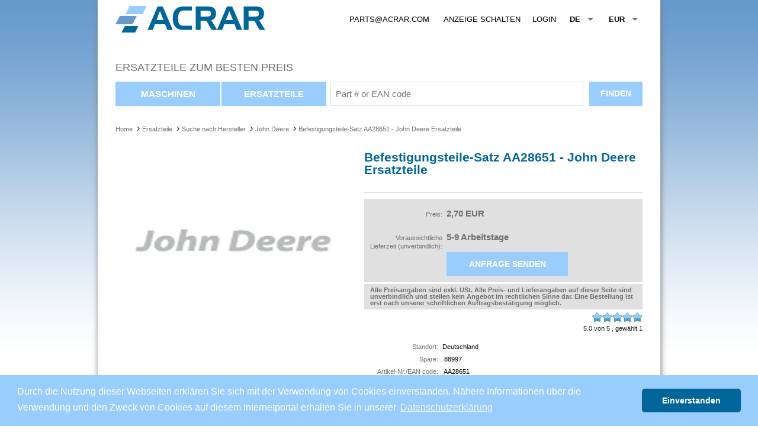

--- FILE ---
content_type: text/html; charset=UTF-8
request_url: https://www.acrar.com/de/spare/John-Deere-Ersatzteile/befestigungsteile-satz-aa28651-john-deere-ersatzteile/88997/
body_size: 8933
content:
<!DOCTYPE html>
<!--[if lt IE 7]>      <html class="no-js lt-ie9 lt-ie8 lt-ie7"> <![endif]-->
<!--[if IE 7]>         <html class="no-js lt-ie9 lt-ie8"> <![endif]-->
<!--[if IE 8]>         <html class="no-js lt-ie9"> <![endif]-->
<!--[if gt IE 8]><!--> <html class="no-js"> <!--<![endif]-->
<head>
	<!-- Google Tag Manager -->
	<script>(function(w,d,s,l,i){w[l]=w[l]||[];w[l].push({'gtm.start':
	new Date().getTime(),event:'gtm.js'});var f=d.getElementsByTagName(s)[0],
	j=d.createElement(s),dl=l!='dataLayer'?'&l='+l:'';j.async=true;j.src=
	'https://www.googletagmanager.com/gtm.js?id='+i+dl;f.parentNode.insertBefore(j,f);
	})(window,document,'script','dataLayer','GTM-KMSS6ND');</script>
	<!-- End Google Tag Manager -->
	<script src="https://www.google.com/recaptcha/api.js?render=6LdGNqAUAAAAAMO24-0unfHd-1LnTEvFxCyPJ9Wr"></script>

	<script type="text/javascript" data-cmp-ab="1" src="https://cdn.consentmanager.net/delivery/autoblocking/c22d2b62a26cf.js" data-cmp-host="b.delivery.consentmanager.net" data-cmp-cdn="cdn.consentmanager.net" data-cmp-codesrc="0"></script>

	<script>
		// Set to the same value as the web property used on the site
		var gaProperty = 'UA-105801184-1';
		// Disable tracking if the opt-out cookie exists.
		var disableStr = 'ga-disable-' + gaProperty;
		if (document.cookie.indexOf(disableStr + '=true') > -1) {
			window[disableStr] = true;
		}
		// Opt-out function
		function gaOptout() {
			document.cookie = disableStr + '=true; expires=Thu, 31 Dec 2099 23:59:59 UTC; path=/';
			window[disableStr] = true;
			alert('Das Tracking durch Google Analytics wurde in Ihrem Browser für diese Website deaktiviert.');
		}
	</script>

	
	<meta charset="utf-8">
	<meta http-equiv="X-UA-Compatible" content="IE=edge,chrome=1">
	<meta name='yandex-verification' content='575e645b68de9535' />
	<meta name="msvalidate.01" content="ADD1A9D9E4EE390F7BDB2DD23329470F" />
	<meta name="author" content="Acrar" />
	<meta name='wmail-verification' content='16181bb7b855a41ef7c7e34c83cb7d97' />

	<!-- Place favicon.ico and apple-touch-icon.png in the root directory -->

	<meta property="og:title" content="Befestigungsteile-Satz AA28651 - John Deere Ersatzteile" />
<meta property="og:url" content="http://www.acrar.com/de/spare/John-Deere-Ersatzteile/befestigungsteile-satz-aa28651-john-deere-ersatzteile/88997" />
<meta property="og:type" content="product" />
<meta property="og:site_name" content="acrar.com" />
<meta property="og:description" content="Kaufen Befestigungsteile-Satz AA28651 - John Deere Ersatzteile, Komponenten für Landmaschinen auf der internationalen Handelsplattform ACRAR. Wir liefern Original Ersatzteile für Land-, Forst-, Straßenbaumaschinen John Deere, SABO, Kemper zu wettbewerbsfähigen Preisen." />
<meta property="vk:title" content="Befestigungsteile-Satz AA28651 - John Deere Ersatzteile" />
<meta property="vk:url" content="http://www.acrar.com/de/spare/John-Deere-Ersatzteile/befestigungsteile-satz-aa28651-john-deere-ersatzteile/88997" />
<meta property="vk:description" content="Kaufen Befestigungsteile-Satz AA28651 - John Deere Ersatzteile, Komponenten für Landmaschinen auf der internationalen Handelsplattform ACRAR. Wir liefern Original Ersatzteile für Land-, Forst-, Straßenbaumaschinen John Deere, SABO, Kemper zu wettbewerbsfähigen Preisen." />
<meta property="twitter:card" content="summary_large_image" />
<meta property="twitter:title" content="Befestigungsteile-Satz AA28651 - John Deere Ersatzteile" />
<meta property="twitter:description" content="Kaufen Befestigungsteile-Satz AA28651 - John Deere Ersatzteile, Komponenten für Landmaschinen auf der internationalen Handelsplattform ACRAR. Wir liefern Original Ersatzteile für Land-, Forst-, Straßenbaumaschinen John Deere, SABO, Kemper zu wettbewerbsfähigen Preisen." />
<title>Befestigungsteile-Satz AA28651 - John Deere Ersatzteile | ACRAR</title>
	<meta name="description" content="Kaufen Befestigungsteile-Satz AA28651 - John Deere Ersatzteile, Komponenten für Landmaschinen auf der internationalen Handelsplattform ACRAR. Wir liefern Original Ersatzteile für Land-, Forst-, Straßenbaumaschinen John Deere, SABO, Kemper zu wettbewerbsfähigen Preisen.">
	<meta name="keywords" content="Hardware Kit, AA28651, John Deere, JD, Sabo, Kemper, Ersatzteile, originalteile, ersatzteilliste, Komponenten, Landmaschinen, Schlepper, Landtechnik, Forstmascinen, Baumaschinen, Traktor, Mähdrescher, Feldhäcksler, Ballenpressen, kaufen, agro">
	<meta name="viewport" content="width=device-width,initial-scale=1.0">
	<link rel="shortcut icon" href="/images/favicon.ico">
	<link rel="alternate" hreflang="de" href="https://www.acrar.com/de/spare/John-Deere-Ersatzteile/befestigungsteile-satz-aa28651-john-deere-ersatzteile/88997/"/>	<link rel="alternate" hreflang="en" href="https://www.acrar.com/en/spare/John-Deere-Spare-Parts/hardware-kit-aa28651-john-deere-parts/88997/"/>	<link rel="alternate" hreflang="ru" href="https://www.acrar.com/ru/spare/John-Deere-%D0%97%D0%B0%D0%BF%D1%87%D0%B0%D1%81%D1%82%D0%B8/hardware-kit-aa28651-john-deere-zapchasti/88997/"/>
	<link rel="apple-touch-icon" sizes="180x180" href="/images/apple-touch-icon.png">
	<link rel="icon" type="image/png" sizes="32x32" href="/images/favicon-32x32.png">
	<link rel="icon" type="image/png" sizes="16x16" href="/images/favicon-16x16.png">
	<link rel="manifest" href="/images/manifest.json">
	<link rel="mask-icon" href="/images/safari-pinned-tab.svg" color="#5bbad5">
	<meta name="theme-color" content="#ffffff">

	<link rel="stylesheet" href="/css/normalize.min.css">
	<link rel="stylesheet" href="/css/main.min.css">
	<link rel="stylesheet" href="/css/form.css">
	<link rel="stylesheet" type="text/css" href="/css/styles.css"/>
	<link rel="stylesheet" type="text/css" href="//www.acrar.com/pic-bin/static/static.css"/>
	<link rel="stylesheet" href="/css/slick.css">
	<link rel="stylesheet" href="/css/responsive.css">
	<link rel="stylesheet" href="/css/custom.css">
	<link rel="stylesheet" type="text/css" href="//cdnjs.cloudflare.com/ajax/libs/cookieconsent2/3.1.0/cookieconsent.min.css" />

	<!-- Yandex.Metrika counter -->
	<script type="text/javascript" >
	(function (d, w, c) { (w[c] = w[c] || []).push(function() { try { w.yaCounter45848832 = new Ya.Metrika({ id:45848832, clickmap:true, trackLinks:true, accurateTrackBounce:true }); } catch(e) { } }); var n = d.getElementsByTagName("script")[0], s = d.createElement("script"), f = function () { n.parentNode.insertBefore(s, n); }; s.type = "text/javascript"; s.async = true; s.src = "https://mc.yandex.ru/metrika/watch.js"; if (w.opera == "[object Opera]") { d.addEventListener("DOMContentLoaded", f, false); } else { f(); } })(document, window, "yandex_metrika_callbacks");
	</script>
	<noscript>
		<div><img src="https://mc.yandex.ru/watch/45848832" style="position:absolute; left:-9999px;" alt="" /></div>
	</noscript>
	<!-- /Yandex.Metrika counter -->

</head>

<body>
	<!-- Google Tag Manager (noscript) -->
	<noscript><iframe src="https://www.googletagmanager.com/ns.html?id=GTM-KMSS6ND"
	height="0" width="0" style="display:none;visibility:hidden"></iframe></noscript>
	<!-- End Google Tag Manager (noscript) -->

<script>
  /*
  (function(i,s,o,g,r,a,m){i['GoogleAnalyticsObject']=r;i[r]=i[r]||function(){
  (i[r].q=i[r].q||[]).push(arguments)},i[r].l=1*new Date();a=s.createElement(o),
  m=s.getElementsByTagName(o)[0];a.async=1;a.src=g;m.parentNode.insertBefore(a,m)
  })(window,document,'script','https://www.google-analytics.com/analytics.js','ga');

  ga('create', 'UA-105801184-1', 'auto');
  ga('send', 'pageview');
  */

</script>

	<div class="mainWrapper">
		<!-- begin header -->
		<div class="header">
			<a href="/de/"><div class="logo"></div></a>
			<div class="params">
				<div>
					<div class="valute">
						<form method="post">
							<span class="wrapp">
								<div class="select">EUR</div>
								<span class="triangle"></span>
							</span>
							<div class="options">
								
																	<div value="RUB">
										<span class="txt">RUB</span>
																					<span class="triangle up"></span>
																				<span class="underline"></span>
									</div>
								
																	<div value="USD">
										<span class="txt">USD</span>
									</div>
															</div>
							<input type="hidden" name="currency" value="EUR">
						</form>
					</div>
					<div class="language">
						<form method="post">
							<span class="wrapp">
								<div class="select">
									<span class="select-lang">de</span>
								</div>
								<span class="triangle"></span>
							</span>
							<div class="options">
								
								
																	<div value="ru">
										<span class="txt">RU</span>
																					<span class="triangle up"></span>
																				<span class="underline"></span>
									</div>
								
																	<div value="en">
										<span class="txt">EN</span>
									</div>
															</div>

							<input type="hidden" name="language" value="deutsch">
						</form>
					</div>
					<div class="loginPopup">
						<div class="bg"></div>
						<div class="form">
														<form id="login-form" action="/de/site/login/" method="post">								<div class="title"><h3>Bitte loggen Sie sich ein.</h3></div>
								<span class="close">x</span>
								<input placeholder="E-Mail / Benutzername" onfocus="if(this.placeholder==&#039;E-Mail / Benutzername&#039;) this.placeholder=&#039;&#039;" onblur="if(this.placeholder==&#039;&#039;) this.placeholder=&#039;E-Mail / Benutzername&#039;" name="LoginForm[username]" id="LoginForm_username" type="text" />								<input placeholder="Passwort" onfocus="if(this.placeholder==&#039;Passwort&#039;) this.placeholder=&#039;&#039;" onblur="if(this.placeholder==&#039;&#039;) this.placeholder=&#039;Passwort&#039;" name="LoginForm[password]" id="LoginForm_password" type="password" />								<br />
								<input type="submit" name="yt0" value="LOGIN" />								<a class="reg_link" href="/de/site/register/">Registrieren</a>								<div class="cleaner"></div>
								<div class="error_msg" id="LoginForm_password_em_" style="display:none"></div>								<div class="forget"><a href="javascript:void(0)">Mein Passwort vergessen</a></div>
							</form>						</div>
					</div>
					<div class="reminderPopup">
						<div class="bg"></div>
						<div class="form">
							<form method="post" id="remind-password-form">
								<div class="title"><h3>Neues Passwort senden.</h3></div>
								<span class="close">x</span>
								<input placeholder="E-Mail / Benutzername" onfocus="if(this.placeholder==&#039;E-Mail / Benutzername&#039;) this.placeholder=&#039;&#039;" onblur="if(this.placeholder==&#039;&#039;) this.placeholder=&#039;E-Mail / Benutzername&#039;" type="text" value="" name="Username" id="Username" />								<br />
								<input class="remind" type="submit" name="yt1" value="Neues Passwort" id="yt1" />								<div class="cleaner"></div>
								<div class="error_msg" style="display: none;">E-Mail/Benutzername ist unbekannt.</div>
							</form>
						</div>
					</div>
					<div class="remindSuccess">
						<div class="bg"></div>
						<div class="form">
							<span>
								<span class="close">x</span>
								<span class="pic">√</span>
								<span class="text">Wir haben Ihnen ein neues Passwort per E-Mail gesendet.</span>
							</span>
						</div>
					</div>

										<div class="loginForm">
						<span class="left wrapp">
						<a href="javascript:void(0)" class="notAuthSell">LOGIN</a>
						</span>
					</div>
										
					<div class="loginForm">
						<span class="left wrapp">
														<a href="javascript:void(0)" class="notAuthSell">
								Anzeige schalten							</a>
													</span>
					</div>

					<div class="info info-mail">
						<span class="contact-info">
							<a href="mailto:parts@acrar.com?subject=Parts&amp;body=Acrar%20parts%3A">parts@acrar.com</a>
						</span>
					</div>
				</div>
			</div>
			<div class="cleaner"></div>
			<div class="info">
				ERSATZTEILE ZUM BESTEN PREIS			</div>
			<div class="header_btns">
                <a title="Maschinen" class="" href="/de/site/machinery/">Maschinen</a><a title="Ersatzteile" class="" href="/de/spare/">Ersatzteile</a>
					                <!-- begin item search form -->
					<div class="search_form">
	                    <form id="headerSearch" action="/de/site/searchnew/" method="get">	                        							 <div class="form-search-text">
	 						   <input type="text" placeholder="Part # or EAN code" class="eanSearch" name="searchPhrase" style="display:block !important;">
	 					   </div>
	                        <div class="categories">
	                            <select name="rootCategory" id="rootCategory">
<option value="">Alle Kategorien</option>
<option value="14">Erntemaschinen</option>
<option value="6">Traktoren</option>
<option value="23">Bodenbearbeitung, Sämaschinen</option>
<option value="31">Hoflader, Bagger, Stapler</option>
<option value="39">Pflanzenschutz- und Düngetechnik</option>
<option value="47">Grünlandgeräte</option>
<option value="441">Futtermittel Maschinen und Anlagen</option>
<option value="447">Beregnungs- und Bewässerungstechnik</option>
<option value="449">Energie in der Landwirtschaft</option>
<option value="467">Systeme &quot;Smart House&quot;</option>
<option value="474">Nutzfahrzeuge und Kommunalfahrzeuge</option>
<option value="476">Ausrüstung</option>
<option value="523">Sonstiges</option>
</select>	                        </div>
							<div class="form-search-buttons">
		                        <input type="submit" name="yt2" value="FINDEN" />							</div>
	                    </form>	                </div>
	                <!-- end item search form -->
				
				<div class="cleaner"></div>
			</div>

			<!-- begin bradcrumbs -->
			<div class="cleaner">&nbsp;</div>
			
										<!-- end bradcrumbs -->

		</div>
		<!-- end header -->

		<!-- begin flash block -->
		<div>
			
					</div>
		<!-- end flash block -->

		<!-- begin content -->
		<div class="container">
			<link rel="stylesheet" type="text/css" href="/css/rating.css">
<style type="text/css">
.btn-anfrage{
    border: none;
    padding: 0 10px;
    display: block;
    float: left;
    text-align: center;
    width: 185px;
    height: 41px;
    text-decoration: none;
    margin: 14px 10px 0 0;
    background: #99ccff!important;
    color: #fff!important;
    font: bold 14px/41px 'Roboto Condensed',sans-serif!important;
    text-transform: uppercase;
    text-decoration: none;
}
.btn-anfrage:hover{
    background-color: #006699!important;
}
</style>
        <div class="bread_cont">
            <div class="bread" itemscope itemtype="http://data-vocabulary.org/Breadcrumb">
                <a href="/" itemprop="url">
                    <span itemprop="title">Home</span>
                </a>&nbsp;›&nbsp;
            </div>
            <div class="bread" itemscope itemtype="http://data-vocabulary.org/Breadcrumb">
                <a href="/de/spare/" itemprop="url">
                    <span itemprop="title">Ersatzteile</span>
                </a>&nbsp;›&nbsp;
            </div>
                            <div class="bread" itemscope itemtype="http://data-vocabulary.org/Breadcrumb">
                    <a href="/de/spare/Suche-nach-Hersteller" itemprop="url">
                        <span itemprop="title">Suche nach Hersteller</span>
                    </a>&nbsp;›&nbsp;
                </div>
                        <div class="bread" itemscope itemtype="http://data-vocabulary.org/Breadcrumb">
                <a href="/de/spare/Suche-nach-Hersteller/John-Deere-Ersatzteile" itemprop="url">
                    <span itemprop="title">John Deere</span>
                </a>&nbsp;›&nbsp;
            </div>
            <div class="bread">
                <span>Befestigungsteile-Satz AA28651 - John Deere Ersatzteile</span>
            </div>
            <div class="cleaner"></div>
        </div>
	<div class="main"  itemscope itemtype="http://schema.org/Product">
	<div class="slideshowBig">
	<div class="connected-carousels">
		<div class="stage">
			<div class="carousel carousel-stage">
				<ul itemscope itemtype="http://schema.org/ImageObject">
								<li itemprop="image">
												<img src="/files/import/john_deere_400x300.jpg" alt="Befestigungsteile-Satz AA28651 - John Deere Ersatzteile" itemprop="image" />
					</li>
								</ul>
			</div>
			<a class="increaseLink" href="javascript: void(0)" style="display: none;"><div class="increase"><span></span>Vergrößern</div></a>
			<div class="icreaseHidden"></div>
		</div>
					<div class="navigation">
				<div class="carousel carousel-navigation">
					<ul>
											</ul>
				</div>
			</div>
			</div>
	<div class="picPopup">
		<div class="bg"></div>
		<div class="loader"></div>
		<div>
			<div class="picture">
				<span class='close'></span>
			</div>
		</div>
	</div>
</div>

<script>
	var allowUploadAction = true;
</script>


	<div class="description spare_descr">
		<h1 class="title" itemprop="name">
            Befestigungsteile-Satz AA28651 - John Deere Ersatzteile        </h1>
		<div class="underline"></div>
                <input type="hidden" id="item_type" value="spare" />
                <input type="hidden" id="item_id" value="88997" />
                <input type="hidden" id="lang" value="de" />

        <div class="bidForm">
            <div class="bidBlock">
                <div class="myBidInfo">

                                                    <!-- <span><span class="left_col"></span> &nbsp;<span  itemprop="price"></span>&nbsp;<span itemprop="priceCurrency" content="EUR"></span></span><br/><br/> -->
                                                                    <div class="byNow" itemprop="offers" itemscope itemtype="http://schema.org/Offer">
                            <span class="left_col">Preis:</span> <span class="yourbid" itemprop="price">2,70</span><span itemprop="priceCurrency" content="EUR"> EUR</span><br><br>
                        </div>
                                            <div class="byNow">
                            <span class="left_col">Voraussichtliche Lieferzeit (unverbindlich):</span> <span class="left">5-9 Arbeitstage</span>
                        </div>
                                    </div>
            </div>

            <div class="row">
                <div class="col-md-6-push-3">
                    <span class="left_col">&nbsp;</span>
                    <a href="/de/site/contactspare/?id=88997" target="_blank" class="btn-anfrage" rel="nofollow">
                        ANFRAGE SENDEN                    </a>
                    </button>
                </div>
            </div>

            <!--Vat popup begin-->
            <div class="bidErrorPopup vat_info">
                <div>
                    <div class="bg"></div>
                    <div class="form">
                        <span class="close">x</span>
                        <p><span class="blue">При продаже внутри страны к стоимости добавиться хх%ндс. При экспорте-нет. Для помощи оформления экспортых документов обращайтесь в ххх</span></p>
                    </div>
                </div>
            </div>
            <!--Vat popup end-->

            <div class="cleaner"></div>
        </div>
                <div class="submessage new">Alle Preisangaben sind exkl. USt.
Alle Preis- und Lieferangaben auf dieser Seite sind unverbindlich und stellen kein Angebot im rechtlichen Sinne dar. Eine Bestellung ist erst nach unserer schriftlichen Auftragsbestätigung möglich.</div>
                <div class="cleaner"></div>
                        <div class="rating-div">
                            <div class="rating_container">
                                <div class="cur_rating" style="width:%"></div>
                                <div class="voting_rating">
                                        <span class="rating star0" id="star1"><span></span></span>
                                        <span class="rating star0" id="star2">&nbsp;</span>
                                        <span class="rating star0" id="star3">&nbsp;</span>
                                        <span class="rating star0" id="star4">&nbsp;</span>
                                        <span class="rating star0" id="star5">&nbsp;</span>
                                        <div class="cleaner"></div>
                                </div>
                            </div>
                            <div class="cleaner"></div>
                            <div class="mes"></div>
                            <div class="rat">
                                <span class="fRight" itemprop="aggregateRating" itemscope itemtype="http://schema.org/AggregateRating">
                                    <span>
                                        <span itemprop="ratingValue" id="avgVotes">5.0</span> von                                        <span itemprop="bestRating">5</span>
                                    </span>, gewählt                                    <span itemprop="ratingCount" id="votesCnt">1</span>
                                </span>
                            </div>
                        </div>
		<div class="place"><span class="left_col">Standort:</span> 
            Deutschland        </div>
		<div class="model"><span class="left_col">Spare:</span>&nbsp;<span itemtype="http://schema.org/Product" itemprop="mpn" content="part:88997">88997</span></div>
        <div class="model"><span class="left_col">Artikel-Nr./EAN code:</span>&nbsp;<span>AA28651</span></div>
        <div class="model"><span class="left_col">Interne ID:</span>&nbsp;<span>631</span></div>
		        <div class="cleaner"></div>

	</div>
    	<div class="cleaner">&nbsp; </div>
                <div class="infoBlockWrapp">
            <div class="infoBlock">
                <div class="title">Allgemeine Informationen</div>
                <div class="content">
                    <div class="block">
                        <span class="text">Typ/Modell:</span>&nbsp;<span>Hardware Kit AA28651</span>
                    </div>
                    <div class="block">
                        <span class="text">Verfügbarkeit:</span>&nbsp;<span>nur auf Anfrage, unverbindlich (vorbehaltlich Zwischenverkauf und aktueller Lieferfähigkeit)</span>
                    </div>
                    <div class="block">
                        <span class="text">Hersteller:</span>&nbsp;<span>John Deere</span>
                    </div>
                    <div class="block">
                        <span class="text">Zustand:</span>&nbsp;<span>Neu</span>
                    </div>
                    <div class="block">
                        <span class="text">Preis:</span>&nbsp;<span>2,70&nbsp;EUR</span>
                    </div>
                    <div class="block">
                        <span class="text">Stückzahl:</span>&nbsp;<span>1&nbsp;</span>
                    </div>
                    <div class="block">
                        <span class="text">Gewicht:</span>&nbsp;<span>8</span>
                    </div>
                    <div class="block">
                        <span class="text">Betriebsstunden:</span>&nbsp;<span>0</span>
                    </div>
                    <div class="block">
                        <span class="text">Länge:</span>&nbsp;<span></span>
                    </div>
                    <div class="block">
                        <span class="text">Spare delivery terms:</span>&nbsp;<span></span>
                    </div>
                    <div class="block">
                        <span class="text">Höhe:</span>&nbsp;<span></span>
                    </div>
                    <div class="block">
                        <span class="text">Zahlungsbedingungen:</span>&nbsp;<span></span>
                    </div>
                    <div class="block">
                        <span class="text">Breite:</span>&nbsp;<span></span>
                    </div>
                    <div class="block">
                        <span class="text">Weitere Informationen:</span>&nbsp;<span></span>
                    </div>

                </div>
            </div>
            <div class="infoBlock">
                                                    <div class="title">Beschreibung DE</div>
                    <div class="content">
                        <div class="block" style="width: 100%;">
                            <span itemprop="description"><p><b>Befestigungsteile-Satz AA28651 - John Deere Ersatzteile, </b><br>Komponenten für Landmaschinen auf der internationalen Handelsplattform ACRAR. Wir liefern Ersatzteile für Land-, Forst- und Straßenbaumaschinen John Deere für alle Marken und Modelle zu wettbewerbsfähigen Preisen. Ersatzteile für Landmaschinen: für Mähdrescher (Messerklingen, Einzugsfinger, Einzugsfingerlager, Schlagleisten, Strohschüttlerlager, Riemen, Strohhäckslermesser, Filter, Lager);<br>Feldspritzen; <br>Ersatzteile für Erntevorsätze der Marke KEMPER;<br>Ballenpressen (Riemen mit Rautenprofil, Flache Riemenverbinder, Ersatzketten für Rundballenpressen);<br>und Zusatzausstattungen für Traktoren (Getriebeteile, Getriebe, Pumpen, Hydraulikmotoren, Anlasser, Lichtmaschinen, usw.);<br>Ersatzteile für Kommunaltraktoren und Rasen-, Grundstückspflege (Rasenmäher der Marke SABO und John Deere) und für Golf- und Sportplatzpflege;<br>Ersatzteile für Motoren- und Antriebstechnik;<br>Reman Ersatzteile und Komponenten;<br>Zubehör, Anbaugeräte, Werkstatt- und Wartungsteile;<br>Ersatzteile für Forstmaschinen;<br>Messgeräte und Ersatzteile für alle Marken<hr>Bemerkung: <br>Lieferung innerhalb von 5-9 Tagen.<br>Bitte senden Sie Ihre Bestellung per E-mail an parts@acrar.com.<br>Wir liefern Weltweit mit DHL und FedEX. <br>Sie haben die Möglichkeit durch PayPal oder Banküberweisung zu bezahlen. <br>Eine Lieferung innerhalb von 72 Stunden ist Möglich. <br> Für einen Händlerrabatt bitte an parts@acrar.com mailen. <br>Bitte erwähnen Sie dies explizit in Ihrer Bestellung.</p></span>
                        </div>
                    </div>
                            </div>
            <!-- <div class="infoBlock">
                <div class="title"></div>
                <div class="content">
                <div class="block">
                        <span class="text">:</span>&nbsp;<span></span>
                    </div>

                        <div class="block">
                            <span class="text">:</span>&nbsp;<span></span>
                        </div>
                        <div class="block">
                            <span class="text">:</span>&nbsp;<span></span>
                        </div>

                </div>
            </div> -->
            <div class="infoBlock">
                <div class="title">Verkäufer</div>
                <div class="content">
                    <div class="block">
                        <span class="text">Land:</span>&nbsp;<span>Deutschland</span>
                    </div>
                    <div class="block">
                        <span class="text">Firma:</span>&nbsp;<span>Acrar</span>
                    </div>
                                        <div class="block">
                        <span class="text">E-mail:</span>&nbsp;<span>parts@acrar.com</span>
                    </div>
                    <div class="block">
                        <span class="text">Telefon:</span>&nbsp;<span>+49 2233 54550 90</span>
                    </div>
                                    </div>
            </div>
        </div>
    <div class="cleaner">&nbsp; </div>
    </div>
		</div>
		<!-- end content -->
	</div>


	<!-- begin footer -->
	<div class="footer">
		<p></p><p></p><div class="column"><div class="title">PRODUKTE</div>
<ul>
	<li><a href="/de/site/search/?rootCategory=14">Erntemaschinen</a></li>
	<li><a href="/de/site/search/?rootCategory=6">Traktoren</a></li>
	<li><a href="/de/site/search/?rootCategory=23">Bodenbearbeitung, Sämaschinen</a></li>
	<li><a href="/de/site/search/?rootCategory=31">Hoflader, Bagger, Stapler</a></li>
	<li><a href="/de/site/search/?rootCategory=39">Pflanzenschutz- und Düngetechnik</a></li>
	<li><a href="/de/site/search/?rootCategory=47">Grünlandgeräte</a></li>
	<li><a href="/de/site/search/?rootCategory=441">Futtermittel Maschinen und Anlagen</a></li>
	<li><a href="/de/site/search/?rootCategory=447">Beregnungs- und Bewässerungstechnik</a></li>
	<li><a href="/de/site/search/?rootCategory=449">Energie in der Landwirtschaft</a></li>
	<li><a href="/de/site/search/?rootCategory=467">Systeme "Smart House"</a></li>
	<li><a href="/de/site/search/?rootCategory=474">Nutzfahrzeuge und Kommunalfahrzeuge</a></li>
	<li><a href="/de/site/search/?rootCategory=476">Ausrüstung</a></li>
	<li><a href="/de/site/search/?rootCategory=523">Sonstiges</a></li><li>Keine Batterieprodukte gemäß EU-Verordnung (EU) 2023/1542. Details im Impressum.</li>
</ul></div>
			    <div class="column"><div class="title">UNTERNEHMEN</div>

<ul>
	<li><a href="/de/site/contact/">Kontakt</a></li>
	<li><a href="/de/page/view/?slug=revocation">Widerrufsrecht</a></li>
	<li><a href="/de/page/view/?slug=impressum">Impressum</a></li>
	<li><a href="/de/page/view/?slug=privacy-policy">Datenschutz</a></li>
	<li><a href="/de/page/view/?slug=terms-of-use">AGB</a></li>
</ul></div>	    <div class="column"><div class="title">LEISTUNGEN</div>

<ul>
	<li><a href="/de/page/view/?slug=how-auctions-work-on-acrar">Registrierung</a></li>
	<li><a href="/de/page/view/?slug=sell-on-acrar">Leistungsübersicht</a></li>
	<li><a href="/de/page/view/?slug=sales-commission">Preisliste</a></li>
	<li><a href="/de/page/view/?slug=fees-for-the-inspection">DEKRA Inspektion</a></li>
	<li><a href="/de/page/view/?slug=buy-on-acrar">Online Auktionen</a></li>
	<li><a href="/de/page/view/?slug=payment-and-transportation">Zahlung &amp; Zustellung</a></li>
</ul></div>				<div class="cleaner">&nbsp; </div>
		<div class="copyright">&copy; 2026 | www.acrar.com</div>
	</div>
	<!-- end footer -->


<script src="//cdnjs.cloudflare.com/ajax/libs/cookieconsent2/3.1.0/cookieconsent.min.js"></script>
	<script type="text/javascript" src="/assets/a1d1a410/jquery.js"></script>
<script type="text/javascript" src="/assets/a1d1a410/jquery.yiiactiveform.js"></script>
<script type="text/javascript" src="/js/rating.js"></script>
<script type="text/javascript" src="/js/jquery.jcarousel.min.js"></script>
<script type="text/javascript" src="/js/jquery.selectbox.min.js"></script>
<script type="text/javascript" src="/js/jquery-ui-1.10.3.custom.min.js"></script>
<script type="text/javascript" src="/js/flowplayer-3.2.4.min.js"></script>
<script type="text/javascript" src="/js/script.min.js"></script>
<script type="text/javascript" src="/js/slick.min.js"></script>
<script type="text/javascript" src="/js/cookieconsent/consent_deutsch.js"></script>
<script type="text/javascript">
/*<![CDATA[*/
jQuery(function($) {

		//Увеличение фотки
		var picPopup = $('.picPopup');
		var picture  = picPopup.find('.picture');
		var img      = picture.find('img');
		var loader   = picPopup.find('.loader');
		var close    = picture.find('.close');
		var height   = $(window).height() * 0.8;
		var width    = $(window).width() * 0.8;
		picPopup.find('.picture img').css({'max-height': height, 'max-width': width});
		$('.increase').click(function(){
			img.hide();
			close.hide();
			img.attr('src', '');
			var photoId = $(this).parent().prev('div').find('.active input').val();
			if (!photoId) {
				return false;
			}
			loader.show();
			picPopup.show();
			$.get('/de/spareFile/bigPhoto/?photoId='+photoId, function(data){
				img.attr('src', data);
			});
			return false;
		});
		img.load(function() {
			var leftMargin = img.width() / 2;
			picture.css('margin-left', -leftMargin);
			img.show();
			close.show();
			loader.hide();
		});
		$('.carousel-stage').click(function() {
			$('.increase').click();
		});

		$('.navigation .carousel-navigation li.item').click(function(){
			var index = $(this).index()*-398;
			$('.stage .carousel-stage > ul').css('left', index+'px');
		});
	

            // VAT popup
            // $('.submessage.new').hover(function(){
            //     $('.vat_info').show();
            // });
            // pop up
            $('.bidErrorPopup .bg').click(function(){
                var logpop = $(this).parent().parent();
                logpop.hide();
            });
        
jQuery('#login-form').yiiactiveform({'validateOnChange':false,'validateOnSubmit':true,'afterValidate':function(form, data, hasError) {
										if (!hasError) {
											window.location.reload();
										}
										else {
											var form = $('#login-form');
											form.find('input:text').addClass('error');
											form.find('input:password').addClass('error');
										}
										return false;
									},'attributes':[{'id':'LoginForm_password','inputID':'LoginForm_password','errorID':'LoginForm_password_em_','model':'LoginForm','name':'password','enableAjaxValidation':true}]});
jQuery('body').on('click','#yt1',function(){jQuery.ajax({'success':function(data) {
										var form = $('#remind-password-form');
										var remindBlock = form.closest('.reminderPopup');
										var successBlock = $('.remindSuccess');
										var input = form.find('input:text');
										var error = form.find('.error_msg');
										if(data == 'error')
										{
											input.addClass('error');
											error.show();
											return;
										}
										remindBlock.hide();
										successBlock.show();
										input.val('');
										input.removeClass('error');
										error.hide();
									},'type':'POST','url':'/de/site/remindPassword/','cache':false,'data':jQuery(this).parents("form").serialize()});return false;});
});
/*]]>*/
</script>
</body>
</html>


--- FILE ---
content_type: text/html; charset=utf-8
request_url: https://www.google.com/recaptcha/api2/anchor?ar=1&k=6LdGNqAUAAAAAMO24-0unfHd-1LnTEvFxCyPJ9Wr&co=aHR0cHM6Ly93d3cuYWNyYXIuY29tOjQ0Mw..&hl=en&v=PoyoqOPhxBO7pBk68S4YbpHZ&size=invisible&anchor-ms=20000&execute-ms=30000&cb=h8ydhw62twru
body_size: 48683
content:
<!DOCTYPE HTML><html dir="ltr" lang="en"><head><meta http-equiv="Content-Type" content="text/html; charset=UTF-8">
<meta http-equiv="X-UA-Compatible" content="IE=edge">
<title>reCAPTCHA</title>
<style type="text/css">
/* cyrillic-ext */
@font-face {
  font-family: 'Roboto';
  font-style: normal;
  font-weight: 400;
  font-stretch: 100%;
  src: url(//fonts.gstatic.com/s/roboto/v48/KFO7CnqEu92Fr1ME7kSn66aGLdTylUAMa3GUBHMdazTgWw.woff2) format('woff2');
  unicode-range: U+0460-052F, U+1C80-1C8A, U+20B4, U+2DE0-2DFF, U+A640-A69F, U+FE2E-FE2F;
}
/* cyrillic */
@font-face {
  font-family: 'Roboto';
  font-style: normal;
  font-weight: 400;
  font-stretch: 100%;
  src: url(//fonts.gstatic.com/s/roboto/v48/KFO7CnqEu92Fr1ME7kSn66aGLdTylUAMa3iUBHMdazTgWw.woff2) format('woff2');
  unicode-range: U+0301, U+0400-045F, U+0490-0491, U+04B0-04B1, U+2116;
}
/* greek-ext */
@font-face {
  font-family: 'Roboto';
  font-style: normal;
  font-weight: 400;
  font-stretch: 100%;
  src: url(//fonts.gstatic.com/s/roboto/v48/KFO7CnqEu92Fr1ME7kSn66aGLdTylUAMa3CUBHMdazTgWw.woff2) format('woff2');
  unicode-range: U+1F00-1FFF;
}
/* greek */
@font-face {
  font-family: 'Roboto';
  font-style: normal;
  font-weight: 400;
  font-stretch: 100%;
  src: url(//fonts.gstatic.com/s/roboto/v48/KFO7CnqEu92Fr1ME7kSn66aGLdTylUAMa3-UBHMdazTgWw.woff2) format('woff2');
  unicode-range: U+0370-0377, U+037A-037F, U+0384-038A, U+038C, U+038E-03A1, U+03A3-03FF;
}
/* math */
@font-face {
  font-family: 'Roboto';
  font-style: normal;
  font-weight: 400;
  font-stretch: 100%;
  src: url(//fonts.gstatic.com/s/roboto/v48/KFO7CnqEu92Fr1ME7kSn66aGLdTylUAMawCUBHMdazTgWw.woff2) format('woff2');
  unicode-range: U+0302-0303, U+0305, U+0307-0308, U+0310, U+0312, U+0315, U+031A, U+0326-0327, U+032C, U+032F-0330, U+0332-0333, U+0338, U+033A, U+0346, U+034D, U+0391-03A1, U+03A3-03A9, U+03B1-03C9, U+03D1, U+03D5-03D6, U+03F0-03F1, U+03F4-03F5, U+2016-2017, U+2034-2038, U+203C, U+2040, U+2043, U+2047, U+2050, U+2057, U+205F, U+2070-2071, U+2074-208E, U+2090-209C, U+20D0-20DC, U+20E1, U+20E5-20EF, U+2100-2112, U+2114-2115, U+2117-2121, U+2123-214F, U+2190, U+2192, U+2194-21AE, U+21B0-21E5, U+21F1-21F2, U+21F4-2211, U+2213-2214, U+2216-22FF, U+2308-230B, U+2310, U+2319, U+231C-2321, U+2336-237A, U+237C, U+2395, U+239B-23B7, U+23D0, U+23DC-23E1, U+2474-2475, U+25AF, U+25B3, U+25B7, U+25BD, U+25C1, U+25CA, U+25CC, U+25FB, U+266D-266F, U+27C0-27FF, U+2900-2AFF, U+2B0E-2B11, U+2B30-2B4C, U+2BFE, U+3030, U+FF5B, U+FF5D, U+1D400-1D7FF, U+1EE00-1EEFF;
}
/* symbols */
@font-face {
  font-family: 'Roboto';
  font-style: normal;
  font-weight: 400;
  font-stretch: 100%;
  src: url(//fonts.gstatic.com/s/roboto/v48/KFO7CnqEu92Fr1ME7kSn66aGLdTylUAMaxKUBHMdazTgWw.woff2) format('woff2');
  unicode-range: U+0001-000C, U+000E-001F, U+007F-009F, U+20DD-20E0, U+20E2-20E4, U+2150-218F, U+2190, U+2192, U+2194-2199, U+21AF, U+21E6-21F0, U+21F3, U+2218-2219, U+2299, U+22C4-22C6, U+2300-243F, U+2440-244A, U+2460-24FF, U+25A0-27BF, U+2800-28FF, U+2921-2922, U+2981, U+29BF, U+29EB, U+2B00-2BFF, U+4DC0-4DFF, U+FFF9-FFFB, U+10140-1018E, U+10190-1019C, U+101A0, U+101D0-101FD, U+102E0-102FB, U+10E60-10E7E, U+1D2C0-1D2D3, U+1D2E0-1D37F, U+1F000-1F0FF, U+1F100-1F1AD, U+1F1E6-1F1FF, U+1F30D-1F30F, U+1F315, U+1F31C, U+1F31E, U+1F320-1F32C, U+1F336, U+1F378, U+1F37D, U+1F382, U+1F393-1F39F, U+1F3A7-1F3A8, U+1F3AC-1F3AF, U+1F3C2, U+1F3C4-1F3C6, U+1F3CA-1F3CE, U+1F3D4-1F3E0, U+1F3ED, U+1F3F1-1F3F3, U+1F3F5-1F3F7, U+1F408, U+1F415, U+1F41F, U+1F426, U+1F43F, U+1F441-1F442, U+1F444, U+1F446-1F449, U+1F44C-1F44E, U+1F453, U+1F46A, U+1F47D, U+1F4A3, U+1F4B0, U+1F4B3, U+1F4B9, U+1F4BB, U+1F4BF, U+1F4C8-1F4CB, U+1F4D6, U+1F4DA, U+1F4DF, U+1F4E3-1F4E6, U+1F4EA-1F4ED, U+1F4F7, U+1F4F9-1F4FB, U+1F4FD-1F4FE, U+1F503, U+1F507-1F50B, U+1F50D, U+1F512-1F513, U+1F53E-1F54A, U+1F54F-1F5FA, U+1F610, U+1F650-1F67F, U+1F687, U+1F68D, U+1F691, U+1F694, U+1F698, U+1F6AD, U+1F6B2, U+1F6B9-1F6BA, U+1F6BC, U+1F6C6-1F6CF, U+1F6D3-1F6D7, U+1F6E0-1F6EA, U+1F6F0-1F6F3, U+1F6F7-1F6FC, U+1F700-1F7FF, U+1F800-1F80B, U+1F810-1F847, U+1F850-1F859, U+1F860-1F887, U+1F890-1F8AD, U+1F8B0-1F8BB, U+1F8C0-1F8C1, U+1F900-1F90B, U+1F93B, U+1F946, U+1F984, U+1F996, U+1F9E9, U+1FA00-1FA6F, U+1FA70-1FA7C, U+1FA80-1FA89, U+1FA8F-1FAC6, U+1FACE-1FADC, U+1FADF-1FAE9, U+1FAF0-1FAF8, U+1FB00-1FBFF;
}
/* vietnamese */
@font-face {
  font-family: 'Roboto';
  font-style: normal;
  font-weight: 400;
  font-stretch: 100%;
  src: url(//fonts.gstatic.com/s/roboto/v48/KFO7CnqEu92Fr1ME7kSn66aGLdTylUAMa3OUBHMdazTgWw.woff2) format('woff2');
  unicode-range: U+0102-0103, U+0110-0111, U+0128-0129, U+0168-0169, U+01A0-01A1, U+01AF-01B0, U+0300-0301, U+0303-0304, U+0308-0309, U+0323, U+0329, U+1EA0-1EF9, U+20AB;
}
/* latin-ext */
@font-face {
  font-family: 'Roboto';
  font-style: normal;
  font-weight: 400;
  font-stretch: 100%;
  src: url(//fonts.gstatic.com/s/roboto/v48/KFO7CnqEu92Fr1ME7kSn66aGLdTylUAMa3KUBHMdazTgWw.woff2) format('woff2');
  unicode-range: U+0100-02BA, U+02BD-02C5, U+02C7-02CC, U+02CE-02D7, U+02DD-02FF, U+0304, U+0308, U+0329, U+1D00-1DBF, U+1E00-1E9F, U+1EF2-1EFF, U+2020, U+20A0-20AB, U+20AD-20C0, U+2113, U+2C60-2C7F, U+A720-A7FF;
}
/* latin */
@font-face {
  font-family: 'Roboto';
  font-style: normal;
  font-weight: 400;
  font-stretch: 100%;
  src: url(//fonts.gstatic.com/s/roboto/v48/KFO7CnqEu92Fr1ME7kSn66aGLdTylUAMa3yUBHMdazQ.woff2) format('woff2');
  unicode-range: U+0000-00FF, U+0131, U+0152-0153, U+02BB-02BC, U+02C6, U+02DA, U+02DC, U+0304, U+0308, U+0329, U+2000-206F, U+20AC, U+2122, U+2191, U+2193, U+2212, U+2215, U+FEFF, U+FFFD;
}
/* cyrillic-ext */
@font-face {
  font-family: 'Roboto';
  font-style: normal;
  font-weight: 500;
  font-stretch: 100%;
  src: url(//fonts.gstatic.com/s/roboto/v48/KFO7CnqEu92Fr1ME7kSn66aGLdTylUAMa3GUBHMdazTgWw.woff2) format('woff2');
  unicode-range: U+0460-052F, U+1C80-1C8A, U+20B4, U+2DE0-2DFF, U+A640-A69F, U+FE2E-FE2F;
}
/* cyrillic */
@font-face {
  font-family: 'Roboto';
  font-style: normal;
  font-weight: 500;
  font-stretch: 100%;
  src: url(//fonts.gstatic.com/s/roboto/v48/KFO7CnqEu92Fr1ME7kSn66aGLdTylUAMa3iUBHMdazTgWw.woff2) format('woff2');
  unicode-range: U+0301, U+0400-045F, U+0490-0491, U+04B0-04B1, U+2116;
}
/* greek-ext */
@font-face {
  font-family: 'Roboto';
  font-style: normal;
  font-weight: 500;
  font-stretch: 100%;
  src: url(//fonts.gstatic.com/s/roboto/v48/KFO7CnqEu92Fr1ME7kSn66aGLdTylUAMa3CUBHMdazTgWw.woff2) format('woff2');
  unicode-range: U+1F00-1FFF;
}
/* greek */
@font-face {
  font-family: 'Roboto';
  font-style: normal;
  font-weight: 500;
  font-stretch: 100%;
  src: url(//fonts.gstatic.com/s/roboto/v48/KFO7CnqEu92Fr1ME7kSn66aGLdTylUAMa3-UBHMdazTgWw.woff2) format('woff2');
  unicode-range: U+0370-0377, U+037A-037F, U+0384-038A, U+038C, U+038E-03A1, U+03A3-03FF;
}
/* math */
@font-face {
  font-family: 'Roboto';
  font-style: normal;
  font-weight: 500;
  font-stretch: 100%;
  src: url(//fonts.gstatic.com/s/roboto/v48/KFO7CnqEu92Fr1ME7kSn66aGLdTylUAMawCUBHMdazTgWw.woff2) format('woff2');
  unicode-range: U+0302-0303, U+0305, U+0307-0308, U+0310, U+0312, U+0315, U+031A, U+0326-0327, U+032C, U+032F-0330, U+0332-0333, U+0338, U+033A, U+0346, U+034D, U+0391-03A1, U+03A3-03A9, U+03B1-03C9, U+03D1, U+03D5-03D6, U+03F0-03F1, U+03F4-03F5, U+2016-2017, U+2034-2038, U+203C, U+2040, U+2043, U+2047, U+2050, U+2057, U+205F, U+2070-2071, U+2074-208E, U+2090-209C, U+20D0-20DC, U+20E1, U+20E5-20EF, U+2100-2112, U+2114-2115, U+2117-2121, U+2123-214F, U+2190, U+2192, U+2194-21AE, U+21B0-21E5, U+21F1-21F2, U+21F4-2211, U+2213-2214, U+2216-22FF, U+2308-230B, U+2310, U+2319, U+231C-2321, U+2336-237A, U+237C, U+2395, U+239B-23B7, U+23D0, U+23DC-23E1, U+2474-2475, U+25AF, U+25B3, U+25B7, U+25BD, U+25C1, U+25CA, U+25CC, U+25FB, U+266D-266F, U+27C0-27FF, U+2900-2AFF, U+2B0E-2B11, U+2B30-2B4C, U+2BFE, U+3030, U+FF5B, U+FF5D, U+1D400-1D7FF, U+1EE00-1EEFF;
}
/* symbols */
@font-face {
  font-family: 'Roboto';
  font-style: normal;
  font-weight: 500;
  font-stretch: 100%;
  src: url(//fonts.gstatic.com/s/roboto/v48/KFO7CnqEu92Fr1ME7kSn66aGLdTylUAMaxKUBHMdazTgWw.woff2) format('woff2');
  unicode-range: U+0001-000C, U+000E-001F, U+007F-009F, U+20DD-20E0, U+20E2-20E4, U+2150-218F, U+2190, U+2192, U+2194-2199, U+21AF, U+21E6-21F0, U+21F3, U+2218-2219, U+2299, U+22C4-22C6, U+2300-243F, U+2440-244A, U+2460-24FF, U+25A0-27BF, U+2800-28FF, U+2921-2922, U+2981, U+29BF, U+29EB, U+2B00-2BFF, U+4DC0-4DFF, U+FFF9-FFFB, U+10140-1018E, U+10190-1019C, U+101A0, U+101D0-101FD, U+102E0-102FB, U+10E60-10E7E, U+1D2C0-1D2D3, U+1D2E0-1D37F, U+1F000-1F0FF, U+1F100-1F1AD, U+1F1E6-1F1FF, U+1F30D-1F30F, U+1F315, U+1F31C, U+1F31E, U+1F320-1F32C, U+1F336, U+1F378, U+1F37D, U+1F382, U+1F393-1F39F, U+1F3A7-1F3A8, U+1F3AC-1F3AF, U+1F3C2, U+1F3C4-1F3C6, U+1F3CA-1F3CE, U+1F3D4-1F3E0, U+1F3ED, U+1F3F1-1F3F3, U+1F3F5-1F3F7, U+1F408, U+1F415, U+1F41F, U+1F426, U+1F43F, U+1F441-1F442, U+1F444, U+1F446-1F449, U+1F44C-1F44E, U+1F453, U+1F46A, U+1F47D, U+1F4A3, U+1F4B0, U+1F4B3, U+1F4B9, U+1F4BB, U+1F4BF, U+1F4C8-1F4CB, U+1F4D6, U+1F4DA, U+1F4DF, U+1F4E3-1F4E6, U+1F4EA-1F4ED, U+1F4F7, U+1F4F9-1F4FB, U+1F4FD-1F4FE, U+1F503, U+1F507-1F50B, U+1F50D, U+1F512-1F513, U+1F53E-1F54A, U+1F54F-1F5FA, U+1F610, U+1F650-1F67F, U+1F687, U+1F68D, U+1F691, U+1F694, U+1F698, U+1F6AD, U+1F6B2, U+1F6B9-1F6BA, U+1F6BC, U+1F6C6-1F6CF, U+1F6D3-1F6D7, U+1F6E0-1F6EA, U+1F6F0-1F6F3, U+1F6F7-1F6FC, U+1F700-1F7FF, U+1F800-1F80B, U+1F810-1F847, U+1F850-1F859, U+1F860-1F887, U+1F890-1F8AD, U+1F8B0-1F8BB, U+1F8C0-1F8C1, U+1F900-1F90B, U+1F93B, U+1F946, U+1F984, U+1F996, U+1F9E9, U+1FA00-1FA6F, U+1FA70-1FA7C, U+1FA80-1FA89, U+1FA8F-1FAC6, U+1FACE-1FADC, U+1FADF-1FAE9, U+1FAF0-1FAF8, U+1FB00-1FBFF;
}
/* vietnamese */
@font-face {
  font-family: 'Roboto';
  font-style: normal;
  font-weight: 500;
  font-stretch: 100%;
  src: url(//fonts.gstatic.com/s/roboto/v48/KFO7CnqEu92Fr1ME7kSn66aGLdTylUAMa3OUBHMdazTgWw.woff2) format('woff2');
  unicode-range: U+0102-0103, U+0110-0111, U+0128-0129, U+0168-0169, U+01A0-01A1, U+01AF-01B0, U+0300-0301, U+0303-0304, U+0308-0309, U+0323, U+0329, U+1EA0-1EF9, U+20AB;
}
/* latin-ext */
@font-face {
  font-family: 'Roboto';
  font-style: normal;
  font-weight: 500;
  font-stretch: 100%;
  src: url(//fonts.gstatic.com/s/roboto/v48/KFO7CnqEu92Fr1ME7kSn66aGLdTylUAMa3KUBHMdazTgWw.woff2) format('woff2');
  unicode-range: U+0100-02BA, U+02BD-02C5, U+02C7-02CC, U+02CE-02D7, U+02DD-02FF, U+0304, U+0308, U+0329, U+1D00-1DBF, U+1E00-1E9F, U+1EF2-1EFF, U+2020, U+20A0-20AB, U+20AD-20C0, U+2113, U+2C60-2C7F, U+A720-A7FF;
}
/* latin */
@font-face {
  font-family: 'Roboto';
  font-style: normal;
  font-weight: 500;
  font-stretch: 100%;
  src: url(//fonts.gstatic.com/s/roboto/v48/KFO7CnqEu92Fr1ME7kSn66aGLdTylUAMa3yUBHMdazQ.woff2) format('woff2');
  unicode-range: U+0000-00FF, U+0131, U+0152-0153, U+02BB-02BC, U+02C6, U+02DA, U+02DC, U+0304, U+0308, U+0329, U+2000-206F, U+20AC, U+2122, U+2191, U+2193, U+2212, U+2215, U+FEFF, U+FFFD;
}
/* cyrillic-ext */
@font-face {
  font-family: 'Roboto';
  font-style: normal;
  font-weight: 900;
  font-stretch: 100%;
  src: url(//fonts.gstatic.com/s/roboto/v48/KFO7CnqEu92Fr1ME7kSn66aGLdTylUAMa3GUBHMdazTgWw.woff2) format('woff2');
  unicode-range: U+0460-052F, U+1C80-1C8A, U+20B4, U+2DE0-2DFF, U+A640-A69F, U+FE2E-FE2F;
}
/* cyrillic */
@font-face {
  font-family: 'Roboto';
  font-style: normal;
  font-weight: 900;
  font-stretch: 100%;
  src: url(//fonts.gstatic.com/s/roboto/v48/KFO7CnqEu92Fr1ME7kSn66aGLdTylUAMa3iUBHMdazTgWw.woff2) format('woff2');
  unicode-range: U+0301, U+0400-045F, U+0490-0491, U+04B0-04B1, U+2116;
}
/* greek-ext */
@font-face {
  font-family: 'Roboto';
  font-style: normal;
  font-weight: 900;
  font-stretch: 100%;
  src: url(//fonts.gstatic.com/s/roboto/v48/KFO7CnqEu92Fr1ME7kSn66aGLdTylUAMa3CUBHMdazTgWw.woff2) format('woff2');
  unicode-range: U+1F00-1FFF;
}
/* greek */
@font-face {
  font-family: 'Roboto';
  font-style: normal;
  font-weight: 900;
  font-stretch: 100%;
  src: url(//fonts.gstatic.com/s/roboto/v48/KFO7CnqEu92Fr1ME7kSn66aGLdTylUAMa3-UBHMdazTgWw.woff2) format('woff2');
  unicode-range: U+0370-0377, U+037A-037F, U+0384-038A, U+038C, U+038E-03A1, U+03A3-03FF;
}
/* math */
@font-face {
  font-family: 'Roboto';
  font-style: normal;
  font-weight: 900;
  font-stretch: 100%;
  src: url(//fonts.gstatic.com/s/roboto/v48/KFO7CnqEu92Fr1ME7kSn66aGLdTylUAMawCUBHMdazTgWw.woff2) format('woff2');
  unicode-range: U+0302-0303, U+0305, U+0307-0308, U+0310, U+0312, U+0315, U+031A, U+0326-0327, U+032C, U+032F-0330, U+0332-0333, U+0338, U+033A, U+0346, U+034D, U+0391-03A1, U+03A3-03A9, U+03B1-03C9, U+03D1, U+03D5-03D6, U+03F0-03F1, U+03F4-03F5, U+2016-2017, U+2034-2038, U+203C, U+2040, U+2043, U+2047, U+2050, U+2057, U+205F, U+2070-2071, U+2074-208E, U+2090-209C, U+20D0-20DC, U+20E1, U+20E5-20EF, U+2100-2112, U+2114-2115, U+2117-2121, U+2123-214F, U+2190, U+2192, U+2194-21AE, U+21B0-21E5, U+21F1-21F2, U+21F4-2211, U+2213-2214, U+2216-22FF, U+2308-230B, U+2310, U+2319, U+231C-2321, U+2336-237A, U+237C, U+2395, U+239B-23B7, U+23D0, U+23DC-23E1, U+2474-2475, U+25AF, U+25B3, U+25B7, U+25BD, U+25C1, U+25CA, U+25CC, U+25FB, U+266D-266F, U+27C0-27FF, U+2900-2AFF, U+2B0E-2B11, U+2B30-2B4C, U+2BFE, U+3030, U+FF5B, U+FF5D, U+1D400-1D7FF, U+1EE00-1EEFF;
}
/* symbols */
@font-face {
  font-family: 'Roboto';
  font-style: normal;
  font-weight: 900;
  font-stretch: 100%;
  src: url(//fonts.gstatic.com/s/roboto/v48/KFO7CnqEu92Fr1ME7kSn66aGLdTylUAMaxKUBHMdazTgWw.woff2) format('woff2');
  unicode-range: U+0001-000C, U+000E-001F, U+007F-009F, U+20DD-20E0, U+20E2-20E4, U+2150-218F, U+2190, U+2192, U+2194-2199, U+21AF, U+21E6-21F0, U+21F3, U+2218-2219, U+2299, U+22C4-22C6, U+2300-243F, U+2440-244A, U+2460-24FF, U+25A0-27BF, U+2800-28FF, U+2921-2922, U+2981, U+29BF, U+29EB, U+2B00-2BFF, U+4DC0-4DFF, U+FFF9-FFFB, U+10140-1018E, U+10190-1019C, U+101A0, U+101D0-101FD, U+102E0-102FB, U+10E60-10E7E, U+1D2C0-1D2D3, U+1D2E0-1D37F, U+1F000-1F0FF, U+1F100-1F1AD, U+1F1E6-1F1FF, U+1F30D-1F30F, U+1F315, U+1F31C, U+1F31E, U+1F320-1F32C, U+1F336, U+1F378, U+1F37D, U+1F382, U+1F393-1F39F, U+1F3A7-1F3A8, U+1F3AC-1F3AF, U+1F3C2, U+1F3C4-1F3C6, U+1F3CA-1F3CE, U+1F3D4-1F3E0, U+1F3ED, U+1F3F1-1F3F3, U+1F3F5-1F3F7, U+1F408, U+1F415, U+1F41F, U+1F426, U+1F43F, U+1F441-1F442, U+1F444, U+1F446-1F449, U+1F44C-1F44E, U+1F453, U+1F46A, U+1F47D, U+1F4A3, U+1F4B0, U+1F4B3, U+1F4B9, U+1F4BB, U+1F4BF, U+1F4C8-1F4CB, U+1F4D6, U+1F4DA, U+1F4DF, U+1F4E3-1F4E6, U+1F4EA-1F4ED, U+1F4F7, U+1F4F9-1F4FB, U+1F4FD-1F4FE, U+1F503, U+1F507-1F50B, U+1F50D, U+1F512-1F513, U+1F53E-1F54A, U+1F54F-1F5FA, U+1F610, U+1F650-1F67F, U+1F687, U+1F68D, U+1F691, U+1F694, U+1F698, U+1F6AD, U+1F6B2, U+1F6B9-1F6BA, U+1F6BC, U+1F6C6-1F6CF, U+1F6D3-1F6D7, U+1F6E0-1F6EA, U+1F6F0-1F6F3, U+1F6F7-1F6FC, U+1F700-1F7FF, U+1F800-1F80B, U+1F810-1F847, U+1F850-1F859, U+1F860-1F887, U+1F890-1F8AD, U+1F8B0-1F8BB, U+1F8C0-1F8C1, U+1F900-1F90B, U+1F93B, U+1F946, U+1F984, U+1F996, U+1F9E9, U+1FA00-1FA6F, U+1FA70-1FA7C, U+1FA80-1FA89, U+1FA8F-1FAC6, U+1FACE-1FADC, U+1FADF-1FAE9, U+1FAF0-1FAF8, U+1FB00-1FBFF;
}
/* vietnamese */
@font-face {
  font-family: 'Roboto';
  font-style: normal;
  font-weight: 900;
  font-stretch: 100%;
  src: url(//fonts.gstatic.com/s/roboto/v48/KFO7CnqEu92Fr1ME7kSn66aGLdTylUAMa3OUBHMdazTgWw.woff2) format('woff2');
  unicode-range: U+0102-0103, U+0110-0111, U+0128-0129, U+0168-0169, U+01A0-01A1, U+01AF-01B0, U+0300-0301, U+0303-0304, U+0308-0309, U+0323, U+0329, U+1EA0-1EF9, U+20AB;
}
/* latin-ext */
@font-face {
  font-family: 'Roboto';
  font-style: normal;
  font-weight: 900;
  font-stretch: 100%;
  src: url(//fonts.gstatic.com/s/roboto/v48/KFO7CnqEu92Fr1ME7kSn66aGLdTylUAMa3KUBHMdazTgWw.woff2) format('woff2');
  unicode-range: U+0100-02BA, U+02BD-02C5, U+02C7-02CC, U+02CE-02D7, U+02DD-02FF, U+0304, U+0308, U+0329, U+1D00-1DBF, U+1E00-1E9F, U+1EF2-1EFF, U+2020, U+20A0-20AB, U+20AD-20C0, U+2113, U+2C60-2C7F, U+A720-A7FF;
}
/* latin */
@font-face {
  font-family: 'Roboto';
  font-style: normal;
  font-weight: 900;
  font-stretch: 100%;
  src: url(//fonts.gstatic.com/s/roboto/v48/KFO7CnqEu92Fr1ME7kSn66aGLdTylUAMa3yUBHMdazQ.woff2) format('woff2');
  unicode-range: U+0000-00FF, U+0131, U+0152-0153, U+02BB-02BC, U+02C6, U+02DA, U+02DC, U+0304, U+0308, U+0329, U+2000-206F, U+20AC, U+2122, U+2191, U+2193, U+2212, U+2215, U+FEFF, U+FFFD;
}

</style>
<link rel="stylesheet" type="text/css" href="https://www.gstatic.com/recaptcha/releases/PoyoqOPhxBO7pBk68S4YbpHZ/styles__ltr.css">
<script nonce="VkFJxi9Yhp-A5HyV0kXzgA" type="text/javascript">window['__recaptcha_api'] = 'https://www.google.com/recaptcha/api2/';</script>
<script type="text/javascript" src="https://www.gstatic.com/recaptcha/releases/PoyoqOPhxBO7pBk68S4YbpHZ/recaptcha__en.js" nonce="VkFJxi9Yhp-A5HyV0kXzgA">
      
    </script></head>
<body><div id="rc-anchor-alert" class="rc-anchor-alert"></div>
<input type="hidden" id="recaptcha-token" value="[base64]">
<script type="text/javascript" nonce="VkFJxi9Yhp-A5HyV0kXzgA">
      recaptcha.anchor.Main.init("[\x22ainput\x22,[\x22bgdata\x22,\x22\x22,\[base64]/[base64]/MjU1Ong/[base64]/[base64]/[base64]/[base64]/[base64]/[base64]/[base64]/[base64]/[base64]/[base64]/[base64]/[base64]/[base64]/[base64]/[base64]\\u003d\x22,\[base64]\\u003d\\u003d\x22,\[base64]/CkVsTDMOqT1rDslLCt8Kgwo3ClsKSTXYzwpLDm8K8wowtw7Atw7nDjjzCpsKsw6hNw5Vtw5xAwoZ+DcKfCUTDhsOGwrLDtsOhEMKdw7DDhW8SfMOYSW/Dr0VcR8KJLMOdw6ZUeVhLwocEwpTCj8OqZUXDrMKSC8O8HMOIw73CkzJ/aMKfwqpiG1nCtDfCmgrDrcKVwrZuGm7Cg8KwwqzDviBPYsOSw5XDqsKFSEnDscORwr4FGnF1w5w8w7HDicO1CcOWw5zCksKpw4MWw5J/wqUAw6rDrcK3RcOUVkTCm8KjRFQtFUrCoChjRznCpMKGWMOpwqwrw7trw5xOw53CtcKdwoNew6/[base64]/LsOsBnDDiTLCksO3w6ERw5FNw4NBck1oBsK1HznCtsKpYsO3OU1jUyvDnkNywqPDgWJnGMKFw611wqBDw7IywpNKX1Z8DcOwSsO5w4h2wrRjw7rDpsKXDsKdwq56NBgtWMKfwq1GGBI2UDQnwpzDiMOpD8K8GMOtDjzCqyLCpcOOIMKKKU1Hw5/DqMO+f8O+woQ9PsKdPWDCk8OAw4PChWvCkShVw53Co8OOw78AcU1mOcKAPRnCtCXChFUgwpPDk8Onw6/DvRjDtxRPOBV5RsKRwrsoDsOfw615wrZNOcKiwqvDlsO/w64lw5HCkQhlFhvClMK+wpt0e8Kaw5fDpcKlw7PCnj4fwq1GbwMeaC8kw5FywrpHw7RSFMKDK8Oow5rDs0h/L8Ojw5TDlsOAPUNYw4/DvV/Dmn3DhSnDqMK6UzBvA8OLRMO3w45qw4fChDLCmcO+w5zCj8O5w6siRXdKLMOBcxjCk8OYMT09w5UzwpfDh8Ohw6DCgcObwpfCkSZ4w7LCj8KFwr53wpPDoT5RwpPDqMKbw74DwpMmFsKLA8O0w4TDoHtQXQVowpbDucKVwr/[base64]/wqzCtcOcZ8OeCXvCuMK2w5fDlyHCjETDjMKBw41FAcOaEnslaMKlHcKMLMKWNkQCBsKvwpIETWHCrMKpR8O7w50nw6EXT1t5w55JwrbDvcK8V8Kpw5oRw7zDocKbw5LDm0YSBcKowqXDugzDgcKcw7hMwo0ow4/DjsOlw6LCqGtXw6pGw4ZIw5jCsUHDh2BsG3MADMOUwrtSBcO+wq3DpELDrsOIw5xJbMKidW7Ct8KyRBhvVS99w7hYwpdhMFvDo8OHahPCqsKONX0awpwwE8OSw4zCmHvColXCk3fDpsKiwp/Cr8OPFcKDaEHDsXYcw5kcN8Okw7M/wrEGKsOMKBDDncKXfcODw5/DicKjUW9EEMO7wojDgnU2wqPCl0HDg8OQOcOYUC/Dhx7CvwzCvsOhImDDgh4uwoF+AFxHJcOYw5Z3A8Kgw7nCuWzCiHXDjsKqw6TDoQRzw5XDgzN4K8OGwp/[base64]/ClQlZTMOPM390E8OKw5tJw5InwqDCmMOACwJEw4PCvS/[base64]/CocKoORLCsQvDoXzCgMOqG1LDthA0PQrClA8Xw6HDisOAcTPCvBAIw5PCs8KGw4XDicKZeXpAVCI6J8OcwplTOcOUH0Rbw6R0wpnCkxjDvcKJw78ubz9Mwq4jwpdcw6vDoUvCgcOYw6FjwpI/wq7CiklOBTfDgADDpzdLfRZDWcK0wrFBdsO4woDCv8KiEMO0woXCisOnFghMFwvDlsK3w4VLej7DnV41LgwKGMOcIhjCksKIw4ouHyBvYlLDpsKBNMObBcOWwqbDu8OGLHLDnkbDkhMDw5fDqsOlIFfDpA1bQjvDgHUKw6E+TMOXJj7CrCzDhsKufFwbK1/CvBgGw7YlWgdzwrUAwpJlXhPCv8KmwrvCrV5/cMK3ZMOmQMOjex1NLcKRbcKWw7oPwpnDszpKLTHDnzs4G8KdInNnBA89L1olAxjCl3XDjXbDvh4dw7wkw4RsAcKEMFUvCMKCw67CrcO5w5/[base64]/CgMKiK8Ovw7gLD8K0WAZQDsKGw4ZJwq7CgzfDtMOSwpnDrcKHwrBZw6nCpFTDvMKcGcK2w6LCocO9wrbChzTCqn1NU0PDqjIsw4xLw7TCtWzCjcK5w5jDpGYkJcKqwo7DgMOwAMOgwpQ4w5TDscOUw7PDqsOfw63DnsOYNAZhTWEaw5s3AMOcAsKoXARSVgRow7/DtsOBwolAwrDDshEGwpgZwqjCgy3Cjy9HwqHDhijCqsKsRzB9ThTCmcKRIsO6wo5/V8O5wp3CtxfDisKxJ8OsQyTDkAlZwpPDoQDDjho+dMONwrbDjTDDpcOBO8K9KVdDbMKww78ICjDCnDfCnndzFMOuFMO4wrXDpz/DkcOvUyHCrwrCnl8mVcKqwqjCvVfCqzjCiQXDkXbDnk7CrRhgLyPCgcK7IcOUwobChcOaZH0GwrTDlMKYwpotCEs2OsKQw4BvC8Oxwqhkw5rChsO+L0UFwqDCsCAAw7vCh1BPwo4SwoBday/CsMOOw6LCrcORUy/[base64]/CpCQWe8KvSMOaVMOoL2TDmXPCncKHwpnCvcKsw7LCoMOVEMOawrgiTsK7wq0VwrjCiQYkwopxwqzClSzDrnosGcOEVcORUT9ewpYEYsKmGcOnclsrCW/CvTLDiUrChU/[base64]/esO+eMK6eATDiTY/w7Naw5DDgcKUOMOceT8cw7vCjF9pwrvDiMO/[base64]/OMKJCm0/BhXCsynDmMOGOTdow5EDw6HDmlNFPSbCsDtWacOnFsO4w5fCu8OcwpPCswLCv1/DvGpbw6TChinCnsOywqDDui/DrcK8w512w513wqciw6E2cwvCjQbCv1cCw4TCiQJmAcOOwpk7wpQjKsKJw7vCtMOqHcKrwpDDmjPCiX7CugTDhcO5CQI5wrldbFAswrjDtFs1OD/DgMKOSsKuZn/Cp8O/FMOqdMKzEGjDrGPDv8OlXXp1UMKLd8K3wo/DnVnDrlMDwrzDoMOJXcOcwo7Ch2fDncKQw77DssKofcOrwqvDmzJzw4ZUEMKsw4/[base64]/DmF3Di0J8wopxw794YsKsw6Y0wpdeMTkGw6rCqC/DnVUqw5I9eznCg8K8YygLwp0wTcKQasOKwpjDrcKLfB56w4Qpw74/CcOPwpFuBMKjwphJRMKew45cI8ORw58jP8K8GsO6C8KmCcOKbMOsPw/CvcKyw7x7wonDtCfCkWjClcKhwoM5XFdrDx3CgMOswqrDkRrCrsKXecKBEwkyQMKYwr9hGcOfwrFYTMKxwrlfW8KbGsO8w40HDcKHCcO2wpPCom9+w7gJTmvDl3fCl8Kfwp/[base64]/CusKSwpFKK0xdMsOWwoxNZcKERmVywqMHwqFFFHzCpcOPw4LDqMOrNgF/w7nDj8KCwrHDogzDiUnCv3/Cp8KQw79aw7oawrXDvw7CoBcCwqkJWS/DjsOoGB7DocKbITDCqMOWesKPTjTDksKKw7nCnmk/cMOKw4zCklwEw4ELw7/DrAQBw5suajJxb8OFwqhZw5M+w5poFVlBwrwDwrxTF20iDMO6w5nDv09aw5tiexUOTlDDpMKxw49+a8O7B8OLL8O5A8KWwqrDjRoxw5LDm8K/acKBw4lvJsOzTTgOC1FmwpxxwrBwPsO/bXbDuwwXBMOpwq3DisKFw7x8JCLDvcKsaGZcdMO7wrbCuMO0w6HDvsOqw5bDmsOfw43DhksyasOqw4oxU3k4w7HDtAXDr8Ozw5TDssO5bsOvwrrCvsKXwpHCkhxOwpwvV8OzwqFkwqBhw5/DqsOjNkXCj1rCsQF6wr0PNcOhwpTDhsK+UcOpw73CmMKBw6xhDi7DqcKawrjDq8O2QwDCu203wqfCvTUuwozCoEnClGFoRVxBfsORG1F/V27Dkz3DrMOww7fDlsOTUBbDiG3CpgNlYRfCjMOKw79Bw7p3wotcwq5abSjCil/[base64]/[base64]/ChC4oSsO3wr9oJhccYwfDlsKvwqkAd8OxdcOCOAFaw4oLwqvDghrDvcK/[base64]/w7/Di8KuwpTDtX4wFMODwoLDncO9w5tmM2IdKsOzw4DDiV5Xw4V9wrrDmFNjwoXDt2bCg8Kpw5/DusOAwpLCu8KoUcO0IcKFcMOBw7ZTwrByw4JSw7bCi8OzwpkzXcKKRXPCoQrCjx/DvsOGwrbDumzCpsOxKAZKUTTCjj7DgsOuNsKdQHnDp8KlBXUYccOean3DsMK2NsOQw5JBYz8aw7vDsMOwwrLDvQs2wrnDmMKbOcKVNcO5UhfDl3dBcA/[base64]/DpsK5wpsIwpcgf8Ocw4oXwqbCjz0YBMOXw6rCtSt2wrHCgcOAFhQbw7pRwpbChMKGwr45GsKrwpM8wqrDsMOhCcKSN8Khw401IjnCpcOqw7NoJwvDrUDCgwcww6/CgkgKwo/CvcOxF8KnCTE9wqPDuMKxD3DDvMKsD07DiFfDhCPDsGcKe8OQSsKhXsOzw5NHw5dLwqXDgsKVwq7CtALCh8O0wqAuw5fDgG/Dg3lnDj8MMgHCmcKMwqIDXcO+wohfwqEIwowdfsK5w7PCucO6bzF9MMOAwoh6w6TCjDpZAcOqXmfDhcO4OMKfTsO4w4sLw6x/UsOzEcKSP8OrwpjDo8KBw4nCjsOqBCvCrsK3wplkw6bDsFRBwpUowq/DuTkfw47Cgmxhw5/DlsKbLVcUJsKHwrVMD1zCsE7Ch8K/w6I2wo/DoATDt8Kvw7FUYRsqw4Qdw4jCoMKfZMKKwrLDr8KUw40yw7TCksO6woxJMcKvwqobw6/CqAIPTioZw5fDt10pw6rClsKIL8OKwrIVIcO8ScOKwq0nwofDocKywozDjAHDhRzDtQ/DugzDn8OreU/DrcOmw5lzQ3PCnTXCj0zClTPDqy0jwqrCtcKnJQMAwpNxwozDlsO8wpU6BsKkUMKbwpo1wrhifMKcw77DjcOHw7x4JcKoRTzDpxPDo8K5BlTCgh0YJMKOwrhfw7bCgMOZZwjConJ4H8KYOcOnBS8WwqMlAsO+J8OReMOWwqFRwqF/XMO1w6cJPRNNwodvE8K5woZQwrgzw67Csk42A8OXw589w40Jw4HCocO3wpPCgMOFbMKdRRg9w7VlTsO4wqbDsTPCj8KrwpbCoMK4FAfCnB7CvcO0R8OFP00oKEAPw5PDhsOTwqIZwqRMw41gw6NEGVh/OmcKwr3CuU50JsOvwqbCrMKTUx7Dg8KkfHMswrpnLMOUwp7DksObwrhXAzwSwqx1P8KZUyjChsKxwq4vw5zDvMOHHMKmMMOGdsO1BMKYw63CoMOwwq7Dmx7Cr8OBS8OFwp4AG2zDn0TDksOZwrXCksOawoHCsTzCscOIwo0RSMKzTcKdflIxw5EHw6kARHt3LsO/QiXDmyLCq8O5ZCfCoxLDj08qEsO2wq/Cq8O/w6Adw783w7pXQ8KqdsKwUMOkwq0pfsKBwroBMRvCvcKRb8KzwoXChMOeLsKqDj7CsnJhw6hNDhTCqiIzJMKpwr3Di3/[base64]/DjsO/[base64]/DgsOvwqxSdlcNwojClcKwwrZ3YcOYRMKqwrhCXsK1wpEJw4HCscODIMOjw4rDsMOgCkDDslzDoMORw47DrsKwVXojPMKNd8K4wrAkwppjOHkFVy9uwrLDlGXCkcKdJFLDpFXCm1QPSn/DmQM2HsOYTMOcGyfCmXfDpcK6wodXwqIRIjrCo8Kvw6gQBGbCiAfDsnhbH8Oywp/DuRhYw5/CqcOwOnozw77Dq8OYVFPCp3dRw4FFRcKpcsKCw7/DqV7DsMK3wpnCpcKkwp5LcMOIwpbDqBYyw6TDksOYfBrCjhcvLSXCklrDh8Ovw5BvMxbDkWnDusOhw4cEwqbDsFvDjGYhworCqnDCvcO/QkQcRTbChTnDucKlwr/CpcKAMEbCq27CmcOWU8OiwprCrwZ8wpIKNMKOMg9cbsK9w6UCwpTCknpiRcOWGDJIwpjDu8KEw5jCrsKIwp7Co8Kuw6snEsK4wq1KwrLCrsOUB0EQwoPCnsKdwrrClcKdTsKUwq88NUg3w4o7w7lJHnUjw7s4A8OQwpY2NEDDo1p4EmDCmsKGw4bDmMOjw4JFAWzCvQ/CvhzDm8OCcR7CnxvCscK7w5tfw7TCjMKKWMKfw7ExG1VgwqLDucK8UARMGsOcesOTJXXCmMOawrlGQsO/PhINw7TDpMOQasOZw4DCs1PCpVkGcjMpXFLDiMKnwqvCiFoCQMKxHMO2w4zDh8OKacOQw5o+ZMOhwq07wp1nwpzCjsKCJsKUwrnDgMKJBsOpw4vDn8O1woTDsknCsXR/w79odsKawofCnsOXQMOkw6rDvMOwATYhw7/[base64]/DksOYATPCisK1w7PDjGcVwpfCg1LDq8OMXsKKwozCtcKrdzfDjEPCu8KZHcK4wr3Cg0hTw5TChsOVw4tfOsKPLGHCtcK1YUVsw4PClB0ZGcOvwppEQsOtw71KwrE6w5VYwpYNc8KHw4vCgMKfwpLDssKfLHvDgk3Dv2vCuz5hwq/CgSkIe8Kgw5thRcKKODkBIBBWTsOWwpbDmcKew5TCisKscsO1FW0hHcKtSlERwr7DrsOcwprCkMOTwrYpw55GNMO9wpzDiiDDlE9Tw49+w71nwp3ClX0QEWZjwrtLw43ChMOHY0gVK8Odw6VgR2Z7woIiw51VDQodw5/CkgzDoVgfFMKtME/DqcOZNGpsAx3DqcOUwpbCmAsXcMOvw7TCr2JPA0zDqSbDq2kpwr9aKMK5w7nCo8KXQwsUw5XCoQjDkgRdwrcSwoHCr2oyPQEMwr/Dg8KvBMKCUQnDkk3CjcKWwoTDqkh9ZcKGeHzDoAzCmMOjwoZfGyrCicK1MAMsDlfDu8OAwok0w5XDlMOswrfCqsO1wovDuSvDn0BuGSZSw5jCncOTMyDDn8OowoNAwpnDpMOHw5PDkcOCw4/DoMOywpXCiMOSHcOwSsOuworCoF5/wrTCunQpKcOXBV4dG8Ogwpx3wrYSwpTDmcOzbBldwqkQNcOPwqJfwqfCtjbCgVTCk1UGw5/CiH1/w6h6FXPDrnHDp8O9YsOgY2hyYsK7PcKsAHPCs0zClMKjQEnCrsO7woHCixslZsK4dcOBw6YNecO0w7/DtwgLw77DhcOGZTnDoE/CvsKMw5fCjzbDiUo7asKUOCjDu37CqcOkw6oFfMOYXBonT8K2w6PCnzTDusKdG8KHw4XDmMKpwr4KVBnClUTDmAARw79VwqvDlsKZw6LCosK4w7vDpwQsScK/d2IGRWjDgCMJwrXDu0vCrm7CmcOYwoZww4skP8KaXMOqf8Knw6tNWxbDtsKEw4pPAsOQWRDDsMKUw6DDocOOeUrCtjYiN8K9w7vCu03CuH7Cqj3CscKPF8O6w5M8DMKFaygwBsOLw7vDm8KtwrRPCFTDtMOswqLCvUXDgz/[base64]/ClR/CjCLCtk14G1PDnzPCrADCusKnKMKuZnwEJW3CuMOuGFvDk8ONwq7Dv8OABRoVwrfDmADDtsO/wq5mw5QsB8KQOMKfV8K6JjHDvGjClMOPFxBMw5JuwolUwpnDgVU8a3Q/G8Kow7BCZynCosKeR8KbGsKfw4tjw4zDsyrCnXrCiiXDlsK2IsKbWVFkBBBfc8KEC8OYLMKgCXoAwpLCrl/DuMKLV8Kbwr/DpsOdw7BbF8K5wr3CknvCrMKfwrDDrBJbwpQEw4bCj8KjwqnCjGzDlQMDwqbCo8KawoIdwprDshFBwpXCvUlqfMOECcOvw4ROw7Z3w5HCvMO2FQdAw5JCw73CukLDmVXDthLDhmIqw59FbMKbejvDgxsFJX0EX8KFwpzChRtXw6rDiMOew7/CjnZiPWEUw6PDgUbDnkImBR5hU8KYwoADc8Omw7jCnisqLcOTwovCocKKVcO9P8O/[base64]/Ct8Kof2wGe8Kpw5BNNgvDvsKFw7rCpcKsU8OFwpBtYCl6Z3bCo2bCssOcE8K2V1PDr3cMUMKvwqpFw5B8wqrCjsOhwrjCgMK8P8KHRSnCoMKZw4rCrXw6woYybsO0w6N7ccKmOXLDmQnCpQIeVcKgX1fDjMKLwp7Cjx/DviLCqcKPRHxEwpXCuw/ChV/DtC13NcKqa8O6O3PDnMKiwqnDqMKKRQjDm0UyBMOHM8OrwpU4w5jCgMOdY8O5w4nCuxXCkDnClEcvWMKObw0Zwo/CuxlISMOdwpnCi3rDgBsTwqpywrAxCQvChkPDvlXDhi3CiETDizfCusKswrw4w4Blw7LCr0tFwqVqwpvCtXDCpMKZw7LDocOvZsOqwrhCEFtSwrbClcOEw7Emw43CvsK/[base64]/[base64]/w4DCkTUea8KMw6vDqMOGYFhJbsOdw7B1w7DClHwcwpjDo8OqwrTCuMKFwoHCv8OxCMKuwr5nw4Mnwq98wrfCrhA+wojCuBjDmk/Dvgl1UMOawo9pw5gOKcOgwq7DosKXc27CvQcAQR3Do8OlHMOkwoHDqTrDlE9LUMO8w5B7w70JLhQ8wo/DtsKuZcKDD8KtwpgqwofDu37CkcO9HDDCpBnCjMKgwqZNMRvDgxJ0wqoXw7IyOl7DtcKyw7p6IFzDgsK+anPDpBkdwrXCgz3CsnPDpBc/[base64]/[base64]/CtETDnMKHwpluA8K4GkLCti/[base64]/CulZfC33CoA7DkcOtwrpAbMKNbMO+w6NgP8OfOcOBw6/DrlzCqcObw7ogccOlVBJqJcOzw6HCosOhw5TClkJWw7luwqLCj34bEzxiw6zChyPDmElNajtaJU8gw4jDkwEgPAx1K8K+w4gywr/DlsOyRsOIwodqAsK1KMOTenNgw4/DglDDkcK9w4jDn3zDnmvCtxUJIhcVSTY0ScKAwrBCwpF4DWMXwqDCoyJxw4LChmNww5MqCnPCoUohw4bCj8Knw5FCMHrClX7DkMKDCsKZwr3DjGYfPcK5wr/DnMKkI3cjw4nCrsOXfsOmwo7Dji/[base64]/w4XDsMKmwpRRwpbDtsK8TEgeEsKIwpfDtMKxw58tAmY1wotnH0jDpHfDjMOuw7rClcK3fcKjRCHDsFULw4kWw5Rmw5jClmXDgMKiRDDDkR/CvcKyw6rCvkbDvG7CgMONwotUHg/CsksSwrhXw7BgwoZ0K8OTUQRVw7zCicKRw6PCtn3CrC3CllzCoXPCkxt5Z8OoAmRCO8Ocw7rDgTciw7bCpArDmMKOKMKgDAHDl8Kvwr3CqiTDjx4Zw7jCiSsjZmVowpl0PMOwFsK5w4/CgELDnWnDscK5C8KkRS5bdwAqw5LDrcK9w47Cp0cEa1bDjD4IVsODUjlaZRXDp2DDkj0mw7ljwpEBa8Ouwr5nw5VfwrtCW8KaWzAcRQnCu2/[base64]/[base64]/Dkz9NwrASwr3DtcO2a8KAI8O0wqNHw67CrsKiRMKrUcKufsKCNFkUwq3CoMKeIzjCvlrDqsKYWFBfbTUaBTfCg8OlM8Oew5lLMsOgw6tuIlHCkAjCrHbCiV7CssOvUxTDusOlH8KHwr0/RcKoORDCtsKPPiY4Q8KROC1gw6hnVsKYZyXDjsKtwonCgjZDY8K8cjg8wqYow5HCi8O5C8K8VcKPw6dFwqHDv8Kkw6LDp1UfG8KywoZZwrHDtnF2w5rDvRDCn8KpwqQGwr/DtQrDmTtEw4RSbsKpw6zCoUrDlMKpw6/[base64]/DmsOzSnpdw4B8fWFnw5vDlcOhw7sHwrYvw4ZswoDDmxQVUnDCglAgaMKKBsKTwr7DhyHCg2nChwIEeMKQwo9PGDPCpMOSwqLCvQvCpsKNw4/Dkx4uCCbDq0HDucOtwrkpw5TDtEt8wqvDo0o/w6PDhmsrL8K4ZMK/BsK6wqNOw6vDkMOXLl7DpwvDkizCs1HDrwbDuG7CvU3CnMKEBMKqGsK2BMKdWkHDiHRDwrLDgVlsfB4Hai/CkEbCihfCv8KiEEFowolxwrVAw4HDlMOafEcvw53CvsKewpLDisKUwr/DscOkcULCvyERBMK5wo7DrhYXwqoCY2/Dtw9Tw5TCqcKYezfCrcKMZ8O+w6bDpEs3DMOEwqPCjSNHO8O6w40BwpsVw5bCgAzCrTpwT8OYw6Qjw7dpw4MaW8OAdx7DmcKuw5c5esKObMKkIx7DrsOHCkAVwr03w7vCq8ONXjTCncKUcMOVZsO6U8O/[base64]/ClMOqwopWYMKjOzvCpMOQQ8KEXsKgwqFDw6zCgnU8worCi2xsw6PDr2hwVA3Dlg3Ch8OUwrnDj8OTw6cdGRVawrLCpMKteMOIw4EAwoLDrcO1wqLDmcOwLcOCw4zDiVwZw49bWBUxwrknX8OWAiN9w7BowqjCoEZiw6PCl8KbRCd/aFjDtBXChMKOw5HCs8KrwqYWEElOw5LDhyTCncOWVmVjw5/Co8K7w6cEAFoWwr3CnWHCg8Kcwr1/XcKTYMKPwrzDo1bDqMOZwqF8wpA7J8OSw4UWUcK1w6PCqcK3wqfCt0TCi8KAwqcXwp1Cwp8ycsOHw5wpwoDDkEUlCUDCp8O2w6AOW2IRw7vDqD/CmsKBw713w43DoxXChxk5YRbDglfDmj8xHGXDuhTCvMKnw5/CnMKNw6sqVsOEWMK8w7zDsQHDjGXCqizCnTvDilvDqMOAwqJAw5Fmw65yPT/CssOJw4DDvsOgw6LDo3TDj8KcwqRWIzJpwpA7w6lAUVjCpsOww48Gw5EgGkvDo8KJW8KdUQEFwoxuakvDhcKiw5jDucOFfyjCvSHCg8KvcsOYKcKHw7TCrMKrW0xswrfChsK/[base64]/wrHDpsKMUWjDpWtSc3/CplfClDEeewZZwosDwrLDjMKHwqEQT8K+FERlMMOkPcKcc8O9wq5MwpZvR8OxHGFfwprCisOtwpTCoRQLXj7CjgBANcKBVVLCkH/DkSfCo8K8V8Otw73CpMKEc8OPdB3CiMOmw75Zw4wPIsOVwqfDpX/CncK2a0t9w5AGwq/Cs0zDswDCmzAPwrFoAgrCv8ONwqPDtsKMYcOewqTCkAjDvRBUMi7CjhUSa2Riwr3Cv8ObJsKUw7IBw6rCoD3Dt8KCJkLDqMOqwqTClhsww6hbw7DCjFfDlcKSwqQ5wrJxAwzCl3TCpsK7w4ljwofCo8KLwrDCgMK9Iy4DwrXDiTFuIk/[base64]/[base64]/ChxHDv1Q7wqRuwp1Kw4bCrg3DlDnDqMObYXrChEPDt8K3AcKdOwQKJG7Dn38vwoXCocOmw4HCrcOkwrDCrxjDn2TDgGPCkgrDnMK9B8OBwrItw61Cf0YowqXCokUcw6A0OgVAw6pKWMKAHhrCiWhiwpt1asKfIcKAwoA/[base64]/Drx/[base64]/DuxYmJcK1TxhdJsOTCcK3worCpcKoXXYBw6HDt8KYwrVjw4fDtsKhC0zCpcKFSC3Cm2c1wr9RGcKrXRYfw6Eewo5ZwqvDuwLCrTNcw5rCpcKaw5ZAe8OGwrPDmsKJwrDDqlnCri9cXQrDu8OLZxoFwp5iwpFQw5HCvwhRFsKPVHY9Q0TCgMKpwp/[base64]/w6/Dg8Ovw7bDmsKYw6szPcKWfMO3w4pSwq7Dt27CucK7w6HCjk3Drl1yPAfDr8Kaw70Nw4nDs3fCjMOKYMKhPsKQw53DhcOCw7ZqwprCghTCt8KIw7LCkirCucODM8OEPMO1aRrCgMOddcO2FmJJwqFuw6PDnk/DscKAw7N2wpAjc1Mpw4zDisO3w4nDkMOawoPDusObw7Mxwo5nYsOTbMOBwq7Cq8K5w4PCicKCwpEvw5bDuwVoZHEPVsOMw4MXw5HDr1fDsFTCuMO+wojDuUnClMKYwrALw4/DjmvCtzY/w70IPsKEf8KdZmjDq8Kmw6YRK8KUSBgxYsKDwptvw5TCn1XDrMO9w4N+KlYTw5g4SDESw6xIXMO7ImjDicKvQkTCpcK+LcKZLx3CuiHCq8OWw7jCi8OJOyB3w5VUwpVvAHZjOcOcPsKmwq/[base64]/Ck11ARjXChMKROMKswqDCgMKZwqM4woHCo8KQC1TDkcO3fj/[base64]/wpQ0dAPClzbDncOFPcOMfsKnCcOIw5MAIsKpRG0hayrCt0bDosKfwrROKgPCnQsycnlscTFCGcO4woLDrMKqXMOQWBUwH1/Ci8Oqa8O3CsKFwrgfesO1wqd8R8O6wpsvEQ4OM1QpdGQfT8O+MU7Dr0DCtig1w6JFwr/Cu8OxCxEew6ZAacKfwrzCisKUw5vCoMOYw5HDvcKsB8OVwoVtwoLDrGjDoMKaKcO8DsO/TC7DlkkLw5EKaMOcwoPDjWd/[base64]/[base64]/DoV/Cqg7Dv8KpMEfCr8KUw7rCsAQUw5PDrMOaInbDh0gTZMOTVT/DnBUdRmsACMK/IEEgR0XDkVLDtEfDpsKLw7bDtsO4bcO5FWjCq8KDQEkSNsKCw5B7Nj/[base64]/w67Dg8KZIE9fw7LDhywxwprCnlQIw6TDh8KAc8KUwpBCw48iBcOFPFPDmMKnRMK2QgPDvGFqHGJ6GG/[base64]/[base64]/DqEURwot/[base64]/DtUFWw5/CuMK3wrFjTU90wr7DuQDCmyN2w4XDogPDiGkBw4TDhTPCgmEPw6bClzDDmcOBF8OzR8OlwozDrBjCssOsJsONTEFOwrXDqFPCjcKowr/Dn8KDecOowr7DoGdcNsKTw5jCpMKSUsOLw7LCkMOEHcOQwpZ6w6RgfzcZRcKPGcKtw4dqwow/wpJOUWhpCGXDmDjDlcKXwoktw4tdwoPDgF1sO3nCoQ01I8OqGl1SdsKDF8KvwpvCosOFw7vDt1MLDMOxw5PDsMOLSSLCojQiwo7DusOaO8OWJ1Ibw5PDuj0SCjcgwq0Ew4YIDsO/UMKcCDnCisKEU3DDl8OMHlvDs8OxPnh9CTEBXMKNwoUNFShvwot/[base64]/[base64]/Dh8K3woc1w7HDrMOCeAPDhknDkGBewo40wobDgQ5Ow47CpADCqBECw6LChjpdH8Orw57CjwjDtxBmwqYAw7jCusKew5hsHmVzfMKuLMKUAMOqwpFgwrrCqMKrw5c2HCEmTMKIDFZUGiUTw4PDjhDDqmR7dTBlw4rDmjxKw47Cm1xow5/DsxvDmsKcJ8KCJFEwwqLCkMK1wrHDjcOpwr3DkcOtwp/DrcKswpTDlGjDuUcSw6hGworDk2jDpMKZK2wEcTo6w7w/HHdowo0pfcOWOWRPaBXCg8KTw4LDs8KywoJWw6QhwplRdh/DqWDCjcOaSmdRwqxrc8O+L8KqwogxbMK7wqYuw5NUIEcqw48Gw6k/ZMOyPn7Cvx3CszhJw4DDpsKewpHCoMO9w4jDjinDqHzDhcKhcMKJw6PCtsKME8O6w4bDjwxdwokfM8KFw5kiw6xdwo7CmcOgOMKAwpY3w4kNY3bDtcKswrzCjS8QwqbChMKLMsORw5UkwpvDlS/DqMKAwoTDv8KDdDbClz/DmsOlwrkjwpLDhMO7wrl4w5w3F1rDp1/[base64]/C8O8wolVwp01dxd4VGsdc8KCwqPDsTXDr1Y/D3jCpsKQw4nDk8ODwpLCgMORDXh6w5c7X8KDAGHDgsK3w7lgw7vDo8OfBMOHwr/CkFsQw6bCmsO3w5g6IA5Sw5fDqsKSKVtoUknCj8O/wojDvUtkM8Ouw6zDvsOIwoXDtsKPLVzCqG7DuMO3T8Oqw5w/LFMkf0bDgEBFw6zCiHwnL8OdwrDCicKNdS0Fwr97wobDujvDrVQGwo0yfcOGLCJ4w47DlW3CgBxHe2XCnAhPQMKtMMOpwpPDmkoLwpp0WsOVw5rDjcKiNcKkw77DgsKhw7pLw6cDWsKkwqfDs8KFGBs4XMO/a8OjJsO8wqBwXVx3wqwRw5seYSA4ESvDmUt4U8OfZGscTH86w5x/CsKIwpHCk8OudwBVw6thHMKPIsKEwr85YHLCnksTIsKtZhDCqMOhOMOsw5NrLcKpwp7DnQIHw5k9w5BaNsKQbAbCqsOEOcKTw6LDlsOew7ZnGlvDhA7DuBsGw4EWw5rDlcO/[base64]/CtsKgV8OgwofDmyvDllVnVUzCrARCa10aw6/DqWTDjTHCtwbDmcOYwqnCi8OxNsOyfsOZwpBWHHcbXcOFw5TCocKwZsOFAWomNsObw71bw5rDgGJdwrjDlMOvwqU3wr5+w5fDrRXDjFrDnEXCo8K5TcKTWgtXwoDDnHrDkTorSGfCmSLCrcK/[base64]/[base64]/DhF/DkMKPBMKqwr9rQsKfAMO6U8OAwrLDv19+wpHCrcOTw7Upw7jDucOlw5XDr3DCkcOhw4wYASzDhsO4eR5AIcKkw5gdw5MqBAZiwo0KwppqaCnCgSdFOMKOK8KqDsKew5oRwok8w47DpztTbF/CrFIRw4RjBil0KsOFw4LCtjZTSnnCpgXCnMKDIsOmw5LDs8OWajgSOSB8cTjDlk3Cn1XDolhBwoxqw4hUw6xVFApuEcKTeTJCw4Z7TTDCkcKhJELCjMOwFcKsUMKGw4/[base64]/DhMKcw4/DqcKjw4LDusKlQcOGwqbDlU0YIMKyT8KswrlqwpTCvMOyY1rDicK+NU/CmsK+UMKqJR5bw6/[base64]/[base64]/DtxnCo2jCuh1qw4jCvsKfbWzCiR9qYDzDncOrSsOvJlTDoHvDtsKjW8KiNsOLw47CtHl4w4rCucK/[base64]/wqB7w5h6w7nCnsKpZcOjwoktwp7DoEVZw7RDUMKnwr86fTwOw78TVcOIw5NEeMKnw6vDv8OHw5MwwqQUwqNfREA4D8OOw7skA8OdwpnDn8KPwqt9ZMKHWh0pwqBgSsO9wqvCsSgNwrLCs2kVw5oGw6/DpcO6wr3Ci8KVw5nDglpAwr/CtTAJJCDClsKIw5Y8HmFwF0/CpVHCo0pdwptmw7zDs2M5w57ChzDDuD/CpsKWZiDDkWLDhQkdZxTChsK9S1NBw4LDvEvDt0vDu1ZLw5rDl8OcworDvzJmw6MUTcOXGcO+w5/Ch8ObD8KHUcKNwq/DjcK+b8OGMcOKGcOGwobChsORw61Uwo/[base64]/DtFdBwqnCu8OYwpXDsMOmwpMdwqgCOMOowpxQNQRyw7M4YsKwwq9Aw7hDH247wpU0VTDDp8O8BwwJwrjDgAHCocK+wpfCtsOswqvDhcKtQsKeAMKvw6o9FiIYHTrDiMOKbMONcsO0HcKmwq7ChRLCrg/Ck0tMbg16PMKbBwnCh1fCm0nChsOFdsOVccOdw68Jb0jCo8Ojw6TDu8OdIMKXw6AJw7jDu2XDoARUBWJlwrnDrcOHw6jCtcKLwrAdw69uDsKOH1jCuMOrw503wqnCinfCh0QMw6zDn31mQMKkwq/[base64]/DgsKVGMOEdTVPLA8TwovChU/[base64]/L8OgAGHDp8O4MMOAwrrDgRpLwoDCvMOHZMKrasOJwrvCnXBRWj/Dsg3Ctgsvw6QJw5HCh8KkGMORP8KdwoNTBW5pw7LCpcKlw6HCjsOAwq49Aj9GHcKWLsOtwqFLVA19w7JPw43DksOIw7INwofDpS9Tw4/[base64]/TlvDunNhKMO3wpbDmMOjdcOuw6PCrn3DvTI2DMK5Ni0uRcKAcMOnwogZw50\\u003d\x22],null,[\x22conf\x22,null,\x226LdGNqAUAAAAAMO24-0unfHd-1LnTEvFxCyPJ9Wr\x22,0,null,null,null,0,[21,125,63,73,95,87,41,43,42,83,102,105,109,121],[1017145,188],0,null,null,null,null,0,null,0,null,700,1,null,0,\[base64]/76lBhmnigkZhAoZnOKMAhnM8xEZ\x22,0,0,null,null,1,null,0,1,null,null,null,0],\x22https://www.acrar.com:443\x22,null,[3,1,1],null,null,null,1,3600,[\x22https://www.google.com/intl/en/policies/privacy/\x22,\x22https://www.google.com/intl/en/policies/terms/\x22],\x22QKBg2Xoi4YPusvHxKhnqmFph9/QJ0VBdCuxE0JQPjlw\\u003d\x22,1,0,null,1,1769278548559,0,0,[233,117,156],null,[115,36,112],\x22RC-R7D6Z1mtnbIpAw\x22,null,null,null,null,null,\x220dAFcWeA6aCN79w6zmLEINMY-2AIeBGDurJOMvumE3Lp-U900O6hOP8y8w74O82ht0hd1ODHvRoptk5qA-kJl5j-RMXnIJU_-A_g\x22,1769361348459]");
    </script></body></html>

--- FILE ---
content_type: text/css
request_url: https://www.acrar.com/css/main.min.css
body_size: 280
content:
html,button,input,select,textarea{color:#222}body{font-size:1em;line-height:1.4}a{color:#006699;}a:visited{color:#6699ff;}a:hover{color:#6699ff;}::-moz-selection{background:#b3d4fc;text-shadow:none}::selection{background:#b3d4fc;text-shadow:none}
hr{display:block;height:1px;border:0;border-top:1px solid #ccc;margin:1em 0;padding:0}img{vertical-align:middle}fieldset{border:0;margin:0;padding:0}textarea{resize:vertical}.chromeframe{margin:0.2em 0;background:#ccc;color:#000;padding:0.2em 0}


--- FILE ---
content_type: text/css
request_url: https://www.acrar.com/css/styles.css
body_size: 14087
content:
@import url('reset.css');
@import url('jcarousel.simple.css');
@import url('jcarousel.connected-carousels.css');
@import url('jquery-ui-1.10.2.custom.css');
@import url('selectbox.css');
@import url('pager.css');
root {
    display: block
}

.container {
    padding: 30px 30px 25px 30px;
    margin: 0 !important;
    display: inline-block;
    width: 890px
}

.testNav {
    margin: 1%;
    padding: 1%;
    font-weight: bold;
    border: 1px solid;
    text-align: center
}

body {
    padding: 0;
    margin: 0;
    font-family: 'Roboto Condensed', sans-serif;
    background: url("../img/bg.png") repeat-x
}

.cleaner {
    clear: both;
    display: block;
    font-size: 0;
    line-height: 0;
    height: 0
}

.mainWrapper {
    width: 950px;
    background-color: #ffffff;
    box-shadow: 1px 5px 10px grey;
    margin: 0 auto;
    padding: 10px 0 30px 0
}

.header {
    position: relative
}

.header .logo {
    width: 253px;
    height: 45px;
    background: url("../img/logo.png") no-repeat;
    margin: 0 0 0 30px;
    float: left
}

.header .params {
    float: right;
    margin-right: 20px
}

.header .params a {
    text-decoration: none;
}

.categories,
.language,
.valute,
.loginAs,
.params .type,
.sellCategories,
.sellSubcategories,
.country,
.login-form {
    position: relative;
    font-size: 11px;
    font-family: 'Roboto Condensed', sans-serif;
    float: right;
    height: 43px;
    margin-right: 10px;
    /* z-index: 2 */
}

.categories,
.sellCategories,
.sellSubcategories {
    border: none
}

.params .type {
    display: block;
    float: left;
    text-align: center;
    width: 160px;
    height: 41px;
    text-decoration: none;
    margin-right: 2px;
    background: #99ccff;
    color: #fff;
    font: bold 14px/41px 'Roboto Condensed',sans-serif;
    text-transform: uppercase;
}

.params .type:hover {
    background: none repeat scroll 0 0 #006699
}

.categories,
.sellCategories,
.sellSubcategories,
.country {
    height: 29px;
    background-color: #ffffff;
    margin: 10px 30px 10px 0
}

.startTime {
    z-index: 1;
    position: relative
}

.sellCategories {
    z-index: 9;
    position: relative
}

.sellSubcategories {
    z-index: 8;
    margin-top: 0;
    margin-bottom: 10px;
    position: relative
}

.country {
    margin: 10px 7px 10px 0
}

.language .label,
.valute .label,
.loginAs .label {
    font-family: 'Roboto Condensed', sans-serif;
    font-size: 11px;
    color: #000000;
    margin: 0 8px 0 8px;
    position: relative;
    z-index: 15
}

.valute .label,
.loginAs .label {
    margin-right: 25px
}

.language .wrapp,
.valute .wrapp,
.loginForm .left.wrapp,
.info.info-mail .contact-info{
    display: block;
    height: 36px;
    width: 100%;
    padding-top: 8px
}

.loginAs .wrapp {
    display: block;
    height: 36px;
    width: 100%;
    padding-top: 8px
}

.language .select,
.valute .select,
.loginAs .select {
    cursor: pointer;
    padding: 8px 8px 6px 8px;
    font-family: 'Roboto Condensed', sans-serif;
    font-size: 13px;
    font-weight: bold;
    color: #000000;
    height: 16px;
    position: relative;
    z-index: 2;
    float: left
}

.language .options,
.valute .options,
.loginAs .options,
.sorted .options,
.showBy .options {
    position: absolute;
    top: 32px;
    left: -1px;
    border: 1px solid #BBB;
    border-top: none;
    background: #fff;
    z-index: 10;
    display: none
}

.country .select {
    width: auto;
    font-weight: normal;
    color: #6f6f6f;
    padding-right: 25px;
    cursor: default
}

.select .flag,
.language .options div .flag {
    width: 20px;
    height: 12px;
    display: block;
    float: left;
    margin: 2px 3px 0 0
}

.options div .underline {
    height: 1px;
    display: block;
    background-color: #aaaaaa;
    margin: 6px 0 0 -1px
}

.language .options div .underline {
    width: 97%
}

.valute .options div .underline {
    width: 97%
}

.loginAs .options div .underline {
    width: 97%
}

.loginAs .options a div .underline {
    width: 106%
}

.select .de,
.language .options .de {
    background: url("../img/deutschFlag.png") no-repeat
}

.select .ru,
.language .options .ru {
    background: url("../img/russianFlag.png") no-repeat
}

.select .en,
.language .options .en {
    background: url("../img/englishFlag.png") no-repeat
}

.language .options > div,
.valute .options > div,
.loginAs .options div {
    padding: 8px 2px 0 8px;
    cursor: pointer;
    height: 21px;
    font-size: 13px;
    font-weight: bold;
    white-space: nowrap
}

.loginAs .options a {
    text-decoration: none
}

.loginAs .options a div {
    margin: 8px 10px 0 8px;
    cursor: pointer;
    height: 21px;
    font-size: 15px;
    text-decoration: none;
    color: #000000;
    padding: 0
}

.language .options > div:hover,
.valute .options > div:hover,
.loginAs .options > div:hover,
.loginAs .options a > div:hover {
    font-weight: bold !important
}

.language .triangle,
.valute .triangle,
.loginAs .triangle {
    display: block;
    border-left: 5px solid transparent;
    border-right: 5px solid transparent;
    border-top: 5px solid #6f6f6f;
    z-index: 1;
    width: 0;
    float: right;
    margin: 12px 8px 0 0
}

.language .up,
.valute .up,
.loginAs .up {
    border-left: 5px solid transparent;
    border-right: 5px solid transparent;
    border-bottom: 5px solid #6f6f6f;
    border-top: none;
    display: none;
    position: absolute;
    right: 0;
    top: 0px
}

.sorted .up,
.showBy .up {
    display: block;
    position: absolute;
    top: 8px;
    right: 5px;
    z-index: 3
}

.sorted .down,
.showBy .down {
    z-index: 3;
    right: 5px;
    top: 15px
}

.header .info {
    font-family: 'Roboto Condensed', sans-serif;
    font-size: 18px;
    color: #6f6f6f;
    margin: 50px 0 0 30px;
}

.header .info.info-mail{
    float: right;
    font-size: 15px;
    height: 43px;
    color: #000;
    margin: 0 10px 0 0;
}

.header .info .contact-info {
    font-size: 15px;
    float: right;
    margin-right: 3%;
}

.header .info .contact-info a {
    text-decoration: none;
    color: inherit;
}

.params .loginForm {
    float: right;
    height: 43px;
    margin-right: 10px
}

.params .loginForm .left {
    display: block;
    float: left
}

.params .loginForm .left a {
    display: inline-block;
    text-decoration: none
}

.params .loginForm .right {
    display: block;
    float: right;
    text-align: right
}

.params .loginForm .right a {
    display: block;
    text-decoration: underline
}

.params .loginForm a.register {
    margin-top: 8px
}

.params .loginForm a.reminder {
    margin-top: 9px
}

.params .loginForm .btn_login {
    display: block;
    float: left;
    text-align: center;
    width: 65px;
    height: 41px;
    text-decoration: none;
    background: #99ccff;
    color: #fff;
    font: bold 14px/41px 'Roboto Condensed',sans-serif;
    text-transform: uppercase
}

.params .loginForm .btn_login:hover {
    background-color: #006699
}

.params .loginForm a {
    font-size: 11px;
    color: #000000
}

.params .loginForm .register,
.params .loginForm .reminder {
    margin-right: 8px
}

.header .search_form,
.progressSell {
    width: 890px;
    height: 50px;
    margin: 0px auto 0 auto;
}

.progressSell {
    padding-top: 15px;
    height: 35px
}

.progressSell div {
    width: 25%;
    float: left
}

.progressSell.threeSteps div {
    width: 33%
}

.progressSell div .progressSellStep {
    float: left;
    font-size: 15px;
    color: #6f6f6f;
    margin: 0 0 0 35px;
    text-decoration: none
}

.progressSell .active a {
    color: #006699;
    text-decoration: none
}

.progressSell div .number {
    display: inline-block;
    width: 18px;
    height: 18px;
    background: url('../img/circleGrey.png') no-repeat;
    color: #ffffff;
    text-align: center;
    margin-right: 7px;
    line-height: 16px
}

.progressSell .active .number {
    background: url('../img/circleBlue.png') no-repeat
}

.progressSell div .check {
    display: inline-block;
    margin-left: 5px;
    color: #006699;
    font-weight: bold
}

.header .search_form input[type="text"] {
    width: 417px;
    height: 39px;
    border: 1px solid #e0e0e0;
    padding: 0px 0 0px 8px;
    font-size: 15px;
    float: left;
    margin: 15px 5px 0 5px;
    color: #aaaaaa;
}

.header .search_form .ac_input,
.header .search_form input[name="searchPhrase"]{
    display: none;
}

.header .search_form input[type="text"]:focus {
    border-color: #aaaaaa;
    color: #000000
}

.header .search_form input[type="submit"],
.centrColumn .profile_notifications input[type="submit"],
.edit_auct input[type="submit"],
.main .description .restar_btn {
    display: block;
    float: left;
    text-align: center;
    width: 90px;
    height: 41px;
    text-decoration: none;
    background: #99ccff;
    color: #fff;
    font: bold 14px/35px 'Roboto Condensed',sans-serif;
    margin: 15px 5px 0 5px;
    border: none;
}

.centrColumn .profile_notifications input[type="submit"] {
    margin: 0 10px 0 6px
}

.edit_auct input[type="submit"] {
    margin: 0 10px 0 0
}

.header .search_form input[type="submit"]:hover,
.centrColumn .profile_notifications input[type="submit"]:hover,
.edit_auct input[type="submit"]:hover,
.main .description .restar_btn:hover {
    background-color: #006699
}

.header .search_form a {
    display: block;
    float: left;
    text-align: center;
    width: 200px;
    height: 35px;
    text-decoration: none;
    background: #99ccff;
    color: #fff;
    font: bold 14px/35px 'Roboto Condensed',sans-serif;
    margin: 7px 0px 0 0;
    border: none;
    text-transform: uppercase;
}

.header .search_form .ac_input {
    display: none;
}
.header .search_form .categories {
    display: none;
}

.header .search_form a:hover, .header .search_form a.active {
    background: #006699;
}

.header .search_form .eanCode{
    margin-right: 30px;
    width: 250px;
}

.breadcrumbs {
    margin: 5px 0 0 30px;
    position: absolute
}

.breadcrumbs,
.breadcrumbs a {
    color: #6f6f6f;
    font-size: 11px;
    text-decoration: none
}

.main .slideshowBig {
    width: 400px;
    min-height: 400px;
    float: left;
    margin: 0 20px 0 0
}

.main .slideshowBig a {
    text-decoration: none
}

.main .slideshowBig .bigPhoto {
    width: 398px;
    height: 298px
}

.main .slideshowBig .bigPhoto img {
    max-width: 398px;
    max-height: 298px
}

.main .slideshowBig .increase {
    width: 398px;
    height: 21px;
    background-color: #aaaaaa;
    color: #ffffff;
    text-align: center;
    font-size: 11px;
    line-height: 19px;
    margin: 0 auto
}

.main .slideshowBig .increase span {
    width: 12px;
    height: 13px;
    display: inline-block;
    background: url("../img/plus.png") no-repeat;
    vertical-align: middle;
    margin-right: 5px
}

.main .slideshowBig .icreaseHidden {
    width: 398px;
    height: 21px;
    background-color: #ffffff;
    color: #ffffff;
    text-align: center;
    font-size: 11px;
    line-height: 19px;
    margin: 0 auto;
    display: none
}

.main .slideshowBig .smallPhoto {
    margin-top: 11px
}

.main .slideshowBig .smallPhoto .row {
    width: 395px;
    height: 63px;
    border-right: none
}

.main .slideshowBig .smallPhoto .cell {
    border: 1px solid #e0e0e0;
    width: 78px;
    height: 58px;
    float: left;
    text-align: center;
    padding-top: 5px;
    position: relative;
    margin: 0 0 -1px -1px
}

.main .slideshowBig .smallPhoto .cell:hover {
    border-color: #707070;
    z-index: 2
}

.main .slideshowBig .smallPhoto .cell.selected {
    border: 1px solid #707070;
    z-index: 2
}

.main .slideshowBig .smallPhoto .cell img {
    max-width: 69px;
    max-height: 52px
}

.main .description {
    float: left;
    width: 470px
}

.main .description .title {
    font-size: 21px;
    color: #006699;
    overflow: hidden;
    padding-bottom: 3px
}

.main .description .underline {
    height: 1px;
    width: 100%;
    margin: 10px 0;
    background-color: #e0e0e0
}

.main .description .restTime,
.main .description .endTime {
    color: #000000;
    font-size: 11px;
    margin: 0 0 2px 0;
    float: left;
    height: 17px
}

.main .description .restTime .left_col,
.main .description .endTime .left_col,
.main .description .currentPrice .left_col,
.main .description .bids .left_col,
.main .description .bidForm .byNow .left_col,
.main .description .left_col {
    display: block;
    float: left;
    width: 125px;
    text-align: right;
    color: #6f6f6f;
    margin: 0 7px 0 0;
    font-size: 11px;
    font-weight: normal;
    height: 17px
}

.main .description .bidForm .byNow .left_col {
    margin-top: 1px;
    line-height: 14px;
}

.main .description.spare_descr .bidForm .byNow .left_col {
    margin-top: 2px
}

.main .description .endTime .over {
    color: #006699;
    font-size: 11px
}

.main .description .bidForm {
    height: auto;
    width: 463px;
    color: #6f6f6f;
    background-color: #e0e0e0;
    padding: 7px 0 10px 7px
}

.main .description .currentPrice,
.main .description .bids,
.main .description .bidForm .byNow {
    font-size: 15px;
    font-weight: bold;
    margin-bottom: 10px
}

.main .description .bids {
    margin-bottom: 0
}

.main .description .currentPrice .converted,
.main .description .byNow .converted {
    color: #6f6f6f;
    font-size: 11px;
    font-weight: normal
}

.main .description .byNow {
    margin-top: 10px
}

.main .description .bidBlock {
    float: left;
    width: 100%;
    margin-bottom: 0
}

.main .description .bidForm input[type="text"] {
    width: 100px;
    height: 29px;
    border: 1px solid #e0e0e0;
    margin-left: 110px;
    color: #aaaaaa
}

.main .description .bidForm input[type="text"]:focus {
    border-color: #aaaaaa;
    color: #000000
}

.main .description .bidForm label {
    font-size: 15px;
    font-weight: bold
}

.main .description .bidForm input[type="submit"],
.main .description .bidForm .button {
    border: none;
    height: 22px;
    font-size: 15px;
    color: #ffffff;
    background-color: #006699;
    text-align: center;
    line-height: 20px;
    margin: 14px 6px 0 0;
    font-weight: bold;
    text-transform: uppercase;
    padding: 0 10px
}

.main .description .bidForm .button {
    display: inline-block;
    text-decoration: none
}

.main .description .bidForm .by_now {
    margin: -15px 0 0 255px;
    float: left
}

.main .description.spare_descr .bidForm .by_now {
    margin-top: -15px
}

.main .description .bidForm input[type="submit"]:hover,
.main .description .bidForm .button:hover {
    background-color: #6699cc
}

.main .description .bidForm a {
    font-size: 11px;
    color: #000000
}

.main .description .bidForm .info {
    font-size: 11px;
    color: #6f6f6f;
    margin: 5px 0 0 110px
}

.main .description .bidForm .underline {
    background-color: #ffffff;
    width: 98%
}

.main .description .bidForm .byNow input[type="submit"] {
    padding: 0 10px;
    margin: 0 0 0 25px
}

.main .description .bidForm .button.unactive {
    background-color: #aaaaaa;
    cursor: default
}

.main .description .bidForm .button.unactive:hover {
    background-color: #aaaaaa
}

.main .description .submessage {
    color: #6f6f6f;
    font-size: 11px;
    float: right
}

.main .description .submessage.new {
    background: #e0e0e0;
    color: #6f6f6f;
    font-size: 11px;
    font-weight: bold;
    float: right;
    padding: 5px 10px;
    margin-top: 3px;
    cursor: pointer
}

.main .description .place,
.main .description .payment,
.main .description .checkedBy,
.main .description .checkedOn,
.main .description .seller,
.main .description .model,
.main .description .cheking,
.main .description .cheked_on {
    color: #000000;
    font-size: 11px;
    margin: 0 0 10px 0
}

.main .description .place {
    margin-top: 20px
}

.main .checkedByExperts {
    color: #6f6f6f;
    font-size: 11px;
    float: right;
    margin-bottom: 4px;
    margin-left: 25px
}

.main .checkedByExpertsPDF {
    color: #6f6f6f;
    font-size: 11px;
    float: left;
    margin-bottom: 4px
}

.main .checkedByExperts a,
.main .checkedByExpertsPDF a {
    color: #6f6f6f
}

.main .checkedByExperts a:hover,
.main .checkedByExpertsPDF a:hover {
    text-decoration: none
}

.main .checkedByExperts .check,
.main .checkedByExpertsPDF .check {
    display: block;
    width: 12px;
    height: 12px;
    background: url("../img/galka.png") no-repeat;
    float: left;
    margin-right: 7px
}

.main .infoBlock {
    border: 1px solid #aaaaaa;
    padding: 7px;
    overflow: auto;
    font-size: 11px;
    margin-bottom: 15px
}

.main .infoBlock .spacer {
    display: block;
    height: 20px;
    width: 100%;
    float: left
}

.main .infoBlock .title {
    font-size: 15px;
    color: #000000;
    font-weight: bold;
    display: inline-block;
    margin-bottom: 15px
}

.main .infoBlock .title.checked {
    color: #006699
}

.main .infoBlock .title .check {
    display: block;
    width: 12px;
    height: 12px;
    background: url("../img/galka.png") no-repeat;
    float: right;
    margin-left: 7px
}

.main .infoBlock .content .column {
    width: 50%;
    float: left
}

.main .infoBlock .content .column .left {
    float: left;
    color: #6f6f6f;
    margin-right: 10px;
    line-height: 1.7
}

.main .infoBlock .content > .left {
    float: left;
    color: #6f6f6f;
    margin: 0 10px 35px 0
}

.main .infoBlock .content .column .right {
    line-height: 1.7;
    white-space: nowrap;
    overflow: hidden;
    text-overflow: ellipsis;
    -o-text-overflow: ellipsis
}

.main .typeOfTransaction {
    border: 1px solid #aaaaaa;
    color: #6f6f6f;
    font-size: 11px;
    padding: 7px;
    margin-bottom: 25px
}

.main .typeOfTransaction .title,
.slideshowBottom .title {
    font-size: 15px;
    font-weight: bold;
    color: #000000
}

.main .typeOfTransaction .title {
    margin-bottom: 13px
}

.main .typeOfTransaction p {
    margin-top: 15px
}

.leftColumn {
    width: 200px;
    float: left;
    margin-right: 15px
}

.leftColumn .removeFilters {
    float: right
}

.leftColumn .removeFilters a {
    color: #6f6f6f;
    font-size: 11px;
    display: block;
    margin: 0 0 5px 0
}

.leftColumn .filterForm {
    padding: 10px 9px;
    background-color: #e0e0e0
}

.leftColumn .filterForm .slider_form {
    margin: 0 0 40px 12px
}

.leftColumn .filterForm .slider_form .title,
.leftColumn .filterForm .checkbox_form .title {
    font-size: 15px;
    font-weight: bold;
    margin-bottom: 7px
}

.leftColumn .filterForm .checkbox_form .title {
    cursor: pointer
}

.leftColumn .filterForm .checkbox_form .title .triangle {
    border-left: 6px solid transparent;
    border-right: 6px solid transparent;
    border-top: 6px solid #6F6F6F;
    display: block;
    float: left;
    margin: 5px 5px 0 0
}

.leftColumn .filterForm .checkbox_form .title .triangle.up {
    border-left: 6px solid transparent;
    border-right: 6px solid transparent;
    border-bottom: 6px solid #6F6F6F;
    border-top: none
}

.leftColumn .filterForm .slider_form input[type="text"] {
    width: 62px;
    height: 27px;
    padding-left: 10px;
    border: 1px solid #aaaaaa;
    font-size: 11px;
    color: #000000
}

.slider_cost,
.slider_year {
    width: 149px;
    margin-top: 15px;
    margin-left: 9px
}

.ui-slider {
    position: relative
}

.ui-slider .ui-slider-handle {
    position: absolute;
    z-index: 2;
    width: 19px;
    height: 15px;
    background: url("../img/slider.png") no-repeat;
    cursor: pointer
}

.ui-slider .ui-slider-range {
    position: absolute;
    z-index: 1;
    font-size: 11px;
    display: block;
    border: 0;
    overflow: hidden
}

.ui-slider-horizontal {
    height: 1px;
    cursor: pointer;
    background: #aaaaaa
}

.ui-slider-horizontal .ui-slider-handle {
    top: -7px;
    margin-left: -10px
}

.ui-slider-horizontal .ui-slider-range {
    top: 0;
    height: 100%
}

.ui-slider-horizontal .ui-slider-range-min {
    left: 0
}

.ui-slider-horizontal .ui-slider-range-max {
    right: 0
}

.ui-widget-content {}

.checkbox_form input[type="checkbox"],
.profile_notifications input[type="checkbox"],
.edit_auct input[type="checkbox"] {
    position: absolute;
    left: -9999px
}

.checkbox_form input[type="checkbox"] + label,
.profile_notifications input[type="checkbox"] + label,
.edit_auct input[type="checkbox"] + label {
    background: url("../img/checkbox.png") 0 2px no-repeat;
    padding-left: 20px;
    font-size: 11px;
    cursor: pointer
}

.profile_notifications input[type="checkbox"] + label {
    margin-left: 6px
}

.checkbox_form input[type="checkbox"] + label span {
    color: #6f6f6f
}

.checkbox_form input[type="checkbox"]:checked + label,
.profile_notifications input[type="checkbox"]:checked + label,
.edit_auct input[type="checkbox"]:checked + label {
    background-position: 0 -11px
}

.leftColumn .checkbox_form span.hide {
    margin-top: 0;
    display: none;
    background-color: #E0E0E0;
    padding: 0 10px 10px 10px
}

.leftColumn .filterForm .checkbox_form a {
    color: #6f6f6f;
    font-size: 11px;
    display: block;
    margin: 7px 0 0 10px
}

.leftColumn .filterForm .checkbox_form .none {
    display: none
}

.leftColumn .filterForm .checkbox_form {
    margin-bottom: 40px
}

.main .centrColumn {
    max-width: 670px;
    float: left
}

.centrColumn .info_msg {
    font-size: 15px;
    margin-bottom: 10px
}

.centrColumn .info_msg span {
    font-weight: bold
}

.centrColumn .sorting .info,
.centrColumn .pagin_block .info {
    font-size: 11px;
    float: left;
    margin: 10px 0 0 13px
}

.centrColumn .sorting .sorted {
    width: 205px;
    height: 27px;
    float: left;
    border: 1px solid #AAAAAA;
    position: relative;
    margin: 8px 45px 0 0
}

.centrColumn .sorting .sorted .select {
    font-size: 11px;
    font-weight: normal;
    height: 18px;
    background-color: #ffffff
}

.centrColumn .sorting .sorted .options {
    width: 205px;
    top: -20px;
    border-top: 1px solid #BBBBBB
}

.centrColumn .sorting .sorted .options > div {
    font-size: 11px;
    height: 22px;
    padding: 3px 8px 3px 8px
}

.centrColumn .sorting .showBy,
.centrColumn .pagin_block .showBy {
    width: 55px;
    height: 27px;
    float: left;
    border: 1px solid #AAAAAA;
    position: relative;
    margin: 8px 5px 0 0
}

.centrColumn .sorting .showBy .select,
.centrColumn .pagin_block .showBy .select {
    font-size: 11px;
    font-weight: normal;
    height: 18px;
    background-color: #ffffff
}

.centrColumn .sorting .showBy .options,
.centrColumn .pagin_block .showBy .options {
    width: 55px;
    top: -20px;
    border-top: 1px solid #BBBBBB
}

.centrColumn .sorting .showBy .options > div,
.centrColumn .pagin_block .showBy .options > div {
    font-size: 11px;
    height: 22px;
    padding: 3px 8px 3px 8px
}

.centrColumn .sorting,
.centrColumn .pagin_block,
.top-block {
    background-color: #e0e0e0;
    width: 664px;
    height: 45px;
    padding-top: 1px;
    margin-top: -1px;
    font-size: 11px
}

.top-block .sorter .results-text,
.top-block .sorter .sorter-text {
    float: left;
    margin: 17px 0 0 10px
}

.top-block .sorter .sorter-text {
    margin-left: 35px
}

.top-block .sorter {
    float: left
}

.top-block .sorter .selectbox {
    float: left;
    text-align: left
}

.top-block .sorter .selectbox .select {
    width: 150px;
    margin: 6px 0 0 6px
}

.top-block .sorter .selectbox .dropdown {
    width: 205px;
    top: 6px;
    left: 6px
}

.top-block .sorter .selectbox .dropdown .triangle.up,
.top-block .summary .selectbox .dropdown .triangle.up,
.pagin_block .summary .selectbox .dropdown .triangle.up {
    display: none
}

.top-block .sorter .selectbox .trigger,
.top-block .summary .selectbox .trigger,
.pagin_block .summary .selectbox .trigger {
    width: 0;
    height: 0;
    border-bottom: 5px solid #6f6f6f;
    border-left: 5px solid transparent;
    border-right: 5px solid transparent;
    top: 7px;
    right: 9px
}

.top-block .sorter .selectbox .trigger .arrow,
.top-block .summary .selectbox .trigger .arrow,
.pagin_block .summary .selectbox .trigger .arrow {
    right: -5px;
    top: 9px
}

.top-block .right,
.pagin_block .right {
    float: right
}

.top-block .right .summary,
.pagin_block .right .summary {
    line-height: 45px;
    margin-right: 4px
}

.top-block .right .selectbox,
.pagin_block .right .selectbox {
    text-align: left
}

.top-block .right .selectbox .select,
.pagin_block .right .selectbox .select {
    width: 37px;
    padding: 0 15px 0 8px;
    margin: 4px 10px 0 10px
}

.top-block .summary .selectbox .dropdown,
.pagin_block .summary .selectbox .dropdown {
    width: 60px;
    top: 4px;
    left: 10px
}

.pagin_block .left .pager {
    text-align: center
}

ul.yiiPager {
    margin-top: 10px
}

.pagin_block .left {
    float: left;
    width: 68%
}

.centrColumn .sorting .label,
.centrColumn .pagin_block .label {
    float: left;
    font-size: 11px;
    margin: 15px 5px 0 0
}

.centrColumn .sorting .wrapper,
.centrColumn .pagin_block .wrapper {
    float: right
}

.centrColumn .pagin_block .pagination {
    float: left;
    margin-top: 13px
}

.centrColumn .pagin_block .pagination li {
    float: left;
    font-size: 15px;
    margin: 0 5px 0 5px
}

.centrColumn .pagin_block .pagination li.current {
    font-weight: bold
}

.centrColumn .pagin_block .pagination li a {
    text-decoration: none;
    font-size: 11px;
    display: block;
    background-color: #6699cc;
    color: #ffffff;
    padding: 3px 5px;
    margin-top: -1px
}

.centrColumn .pagin_block .pagination li a:hover {
    background-color: #006699
}

.centrColumn .pagin_block .pagination li a.unactive {
    background-color: #aaaaaa;
    cursor: text
}

.centrColumn #tabs .navigation,
.centrColumn #tabs1 .navigation {
    font-size: 11px;
    float: right;
    margin: 5px 0;
    line-height: 14px
}

.centrColumn #tabs .navigation .text,
.centrColumn #tabs1 .navigation .text {
    float: left
}

.centrColumn #tabs .navigation a,
.centrColumn #tabs1 .navigation a {
    display: block;
    float: right;
    width: 11px;
    height: 15px;
    background-color: #aaaaaa;
    margin-left: 5px
}

.centrColumn #tabs .navigation a.unactive,
.centrColumn #tabs1 .navigation a.unactive {
    background-color: #e0e0e0
}

.centrColumn #tabs .navigation .prev,
.centrColumn #tabs1 .navigation .prev {
    display: block;
    border-bottom: 5px solid transparent;
    border-top: 5px solid transparent;
    border-right: 5px solid #ffffff;
    margin: 3px
}

.centrColumn #tabs .navigation .next,
.centrColumn #tabs1 .navigation .next {
    display: block;
    border-bottom: 5px solid transparent;
    border-top: 5px solid transparent;
    border-left: 5px solid #ffffff;
    margin: 3px
}

.centrColumn #tabs .item,
.centrColumn #tabs1 .item {
    border-bottom: 1px solid #e0e0e0;
    margin: 10px 0 2px 0;
    padding-bottom: 7px
}

.centrColumn #tabs .item .photo,
.centrColumn #tabs1 .item .photo {
    width: 130px;
    height: 97px;
    float: left;
    margin-right: 10px
}

.centrColumn #tabs .item .photo img,
.centrColumn #tabs1 .item .photo img {
    max-width: 130px;
    max-height: 97px
}

.centrColumn #tabs .item .description,
.centrColumn #tabs1 .item .description {
    max-width: 294px;
    width: auto
}

.centrColumn #tabs .item .description .name,
.centrColumn #tabs1 .item .description .name {
    max-height: 45px;
    overflow: hidden;
    color: #006699;
    font-size: 15px;
    font-weight: bold;
    margin-bottom: 8px
}

.centrColumn #tabs .item .description .name a,
.centrColumn #tabs1 .item .description .name a {
    color: #006699;
    text-decoration: none;
    display: inline-block;
    padding-bottom: 3px
}

.centrColumn #tabs .item .description .name a:hover,
.centrColumn #tabs1 .item .description .name a:hover {
    text-decoration: underline
}

.centrColumn #tabs .item .description .date,
.centrColumn #tabs .item .description .place,
.centrColumn #tabs .item .description .checked,
.centrColumn #tabs1 .item .description .date,
.centrColumn #tabs1 .item .description .place,
.centrColumn #tabs1 .item .description .checked {
    color: #6f6f6f;
    font-size: 11px;
    margin: 0 0 8px 0
}

.centrColumn #tabs .item .description .checked .check,
.centrColumn #tabs1 .item .description .checked .check {
    display: inline-block;
    width: 12px;
    height: 12px;
    background: url("../img/galka.png") no-repeat;
    margin-left: 7px
}

.centrColumn #tabs .item .info,
.centrColumn #tabs1 .item .info {
    float: right;
    max-width: 236px;
    text-align: right
}

.centrColumn #tabs .item .info div,
.centrColumn #tabs1 .item .info div {
    margin-bottom: 10px
}

.centrColumn #tabs .item .info .bids,
.centrColumn #tabs .item .info .byNow,
.centrColumn #tabs1 .item .info .bids,
.centrColumn #tabs1 .item .info .byNow {
    color: #6f6f6f;
    font-size: 11px
}

.centrColumn #tabs .item .info .price,
.centrColumn #tabs1 .item .info .price {
    color: #000000;
    font-size: 15px;
    font-weight: bold
}

.centrColumn #tabs .item .info .alt,
.centrColumn #tabs1 .item .info .alt {
    font-size: 11px
}

.centrColumn #tabs .item .info .last_hour,
.centrColumn #tabs1 .item .info .last_hour {
    color: #006699
}

.centrColumn #tabs .item .info .time,
.centrColumn #tabs1 .item .info .time {
    font-size: 15px;
    font-weight: bold
}

.centrColumn #tabs .item .info .time.down,
.centrColumn #tabs1 .item .info .time.down {
    margin-top: 40px
}

.centrColumn #tabs1 .sorting {
    margin-top: 5px
}

.footer {
    margin: 30px auto 8px auto;
    text-align: center;
    color: #6f6f6f;
    font-size: 11px;
    max-width: 920px;
    padding-left: 30px
}

.footer .column {
    float: left;
    width: 14%;
    text-align: left;
    margin-right: 95px
}

.footer .column .title {
    font-size: 15px;
    color: #006699;
    margin-bottom: 13px
}

.footer .column a {
    color: #6f6f6f;
    text-decoration: none;
    margin-bottom: 8px;
    display: inline-block
}

.footer .copyright {
    margin-top: 28px
}

.alert {
    border: 1px solid;
    border-radius: 5px;
    width: 90%;
    padding: 10px;
    margin: 25px auto 25px auto;
    text-align: center
}

.alert-success {
    background-color: #DFF0D8;
    border-color: #A3D48E;
    color: #468847
}

.alert-error {
    background-color: #F2DEDE;
    border-color: #D59595;
    color: #B94A48
}

.jcarousel-pagination {
    position: absolute;
    bottom: 10px;
    right: 5px
}

.main_slick {
    height: 250px
}

.jcarousel-pagination a,
.tizerSlides .slick-dots li button {
    text-decoration: none;
    font-size: 11px;
    color: #6f6f6f;
    display: block;
    float: left;
    margin-right: 5px;
    border: 1px solid #aaaaaa;
    padding: 3px;
    width: 7px;
    height: 10px;
    background-color: #ffffff
}

.tizerSlides .slick-dots li {
    margin: 0 2px;
    width: 15px
}

.tizerSlides .slick-dots li button {
    height: 18px;
    width: 15px;
    line-height: 1;
    content: none !important
}

.tizerSlides .slick-dots li button:before {
    content: none
}

.tizerSlides .slick-dots li.slick-active button:before {
    content: none !important
}

.tizerSlides .slick-dots li.slick-active button {
    opacity: 0.75;
    background-color: #e0e0e0;
    border-color: #6f6f6f;
    color: #000000
}

.jcarousel-pagination a.active {
    color: #000000;
    background-color: #e0e0e0;
    border-color: #6f6f6f
}

.tizerSlides .slick-dots {
    bottom: 5px;
    position: absolute;
    right: 7px;
    text-align: none;
    width: auto
}

.tizerSlides {
    margin-bottom: 30px
}

.tizerSlides span {
    color: #6f6f6f;
    font-size: 15px
}

.tizerSlides .grey {
    background: url('../img/tizerDescrBg.png');
    padding: 20px
}

.tizerSlides span .title {
    font-size: 21px;
    color: #006699;
    line-height: 1.2
}

.tizerSlides span .text {
    margin-top: 10px;
    line-height: 1.5
}

.tizerSlides span .big {
    font-size: 21px;
    line-height: 1.1
}

.tizerSlides span a {
    text-decoration: none;
    font-size: 15px
}

.tizerSlides span .btn {
    display: inline-block;
    color: #ffffff;
    background-color: #006699;
    padding: 4px 10px;
    margin-top: 13px;
    font-weight: bold;
    text-transform: uppercase
}

.tizerSlides span .btn:hover {
    background-color: #6699cc
}

.rowCategoryWrapp {
    margin-bottom: 30px
}

.rowCategory {
    margin-bottom: 27px
}

.rowCategoryWrapp .rowCategory:nth-last-child(1) {
    margin-bottom: 0
}

.rowCategory .category,
.spare_tabs .bottom .wrapp .category {
    width: 276px;
    float: left;
    margin-left: 30px
}

.spare_tabs .bottom .wrapp .category {
    margin-bottom: 30px;
    width: 267px
}

.rowCategory .category:nth-child(1),
.spare_tabs .bottom .wrapp .category:first-child,
.spare_tabs .bottom .wrapp .category:nth-child(5n+5) {
    margin-left: 0
}

.rowCategory .category a,
.spare_tabs .bottom .wrapp .category a {
    text-decoration: none
}

.rowCategory .category .title a,
.spare_tabs .bottom .wrapp .category .title a {
    font-size: 15px;
    color: #006699;
    display: block;
    margin-bottom: 13px
}

.rowCategory .category .title a span,
.spare_tabs .bottom .wrapp .category .title a span {
    color: #006699;
}

.rowCategory .category .content div,
.spare_tabs .bottom .wrapp .category .content div {
    margin-bottom: 8px
}

.rowCategory .category .content a,
.spare_tabs .bottom .wrapp .category .content a {
    font-size: 11px;
    color: #6F6F6F;
    display: inline-block
}

.rowCategory .category .more a,
.spare_tabs .bottom .wrapp .category .more a {
    font-size: 11px;
    color: #006699
}

.rowCategory .category .content span,
.rowCategory .category .more span,
.spare_tabs .bottom .wrapp .category .content span,
.spare_tabs .bottom .wrapp .category .more span {
    display: inline-block;
    border-bottom: 4px solid transparent;
    border-top: 4px solid transparent;
    border-left: 4px solid #006699;
    margin-right: 5px
}

.rowInfo {
    margin: 15px 0 20px 0
}

.rowInfo .title {
    font-size: 15px;
    color: #006699;
    margin-bottom: 10px
}

.rowInfo .content {
    font-size: 11px;
    color: #6f6f6f;
    line-height: 1.2;
    margin-bottom: 7px
}

.rowInfo .viewMore {
    float: right
}

.rowInfo .viewMore a {
    color: #006699;
    font-size: 11px
}

.header .loginPopup,
.header .reminderPopup,
.header .remindSuccess,
.main .bidPopup,
.main .bidErrorPopup,
.main .bidSuccessPopup {
    display: none
}

.header .loginPopup .bg,
.header .reminderPopup .bg,
.header .remindSuccess .bg,
.main .bidPopup .bg,
.main .bidErrorPopup .bg,
.main .bidSuccessPopup .bg,
.main .profileSuccessPopup .bg {
    background: #000000;
    height: 100%;
    width: 100%;
    opacity: 0.4;
    position: fixed;
    left: 0;
    top: 0;
    z-index: 10001
}

.header .loginPopup .form,
.header .reminderPopup .form,
.header .remindSuccess .form,
.main .bidPopup .form,
.main .bidErrorPopup .form,
.main .bidSuccessPopup .form,
.main .profileSuccessPopup .form {
    width: 85%;
    height: 215px;
    background: #fff;
    border: 1px solid #069;
    position: fixed;
    left: 50%;
    top: 0;
    z-index: 10001;
    margin: 15% 0 0 -17%;
    padding: 20px;
    max-width: 400px;
}

.header .reminderPopup .form {
    height: 120px;
}

.header .remindSuccess .form {
    width: 344px;
    height: 54px;
    margin: 15% 0 0 -172px
}

.main .bidPopup .form {
    width: 600px;
    height: 183px;
    margin: 15% 0 0 -300px;
    padding-bottom: 10px
}

.main .bidErrorPopup .form {
    width: 416px;
    height: auto;
    margin: 15% 0 0 -208px
}

.main .bidSuccessPopup .form {
    height: auto;
    width: 396px;
    margin: 15% 0 0 -198px
}

.main .profileSuccessPopup .form {
    width: 330px;
    height: 50px;
    margin: 15% 0 0 -165px
}

.header .loginPopup .form .title,
.header .reminderPopup .form .title {
    font-size: 15px;
    color: #006699;
    margin-bottom: 12px
}

.header .loginPopup .form .close,
.header .reminderPopup .form .close,
.header .remindSuccess .form .close,
.main .bidPopup .form .close,
.main .bidErrorPopup .form .close,
.main .bidSuccessPopup .form .close,
.main .profileSuccessPopup .form .close {
    position: absolute;
    top: 5px;
    right: 5px;
    display: block;
    padding: 2px;
    color: #006699;
    border: 1px solid #006699;
    font-size: 11px;
    font-weight: bold;
    padding: 0 2px 2px 2px;
    cursor: pointer
}

.header .remindSuccess .form .pic,
.main .bidErrorPopup .form .pic_wrap,
.main .bidSuccessPopup .form .pic_wrap,
.main .profileSuccessPopup .form .pic_wrap {
    color: #006699;
    font-size: 50px;
    float: left;
    margin: 0 10px 0 0
}

.main .profileSuccessPopup .form .pic_wrap {
    display: table;
    height: 100%;
    margin-right: 15px
}

.main .profileSuccessPopup .form .pic {
    display: table-cell;
    vertical-align: middle
}

.main .bidErrorPopup .form .pic_wrap,
.main .bidSuccessPopup .form .pic_wrap {
    position: absolute;
    top: 35%
}

.header .remindSuccess .form .text,
.main .bidErrorPopup .form .text,
.main .bidSuccessPopup .form .text,
.main .profileSuccessPopup .form .text {
    font-size: 15px;
    display: block;
    margin: 11px 0 0 0;
    line-height: 1.2
}

.main .bidErrorPopup .form .text,
.main .bidSuccessPopup .form .text {
    margin-top: 0;
    margin-left: 50px
}

.main .bidErrorPopup .form .text p,
.main .bidSuccessPopup .form .text p {
    font-size: 15px;
    margin-bottom: 15px
}

.main .bidErrorPopup .form .text .blue,
.main .bidSuccessPopup .form .text .blue,
.main .bidErrorPopup.vat_info .blue {
    color: #006699
}

.main .bidErrorPopup.vat_info {
    text-align: center
}

.main .bidErrorPopup.vat_info p {
    line-height: 2
}

.header .loginPopup .form input[type="text"],
.header .loginPopup .form input[type="password"],
.header .reminderPopup .form input[type="text"],
.header .reminderPopup .form input[type="password"] {
    width: 245px;
    height: 30px;
    border: 1px solid #aaaaaa;
    padding-left: 5px
}

.header .loginPopup input[type="text"].error,
.header .loginPopup input[type="password"].error,
.header .reminderPopup input[type="text"].error,
.header .reminderPopup input[type="password"].error {
    border-color: #ff0000
}

.header .loginPopup .form input[type="submit"],
.header .reminderPopup .form input[type="submit"],
.header .loginPopup .form .reg_link {
    display: block;
    float: left;
    text-align: center;
    width: 112px;
    height: 41px;
    text-decoration: none;
    background: #99ccff;
    color: #fff;
    font: bold 14px/41px 'Roboto Condensed',sans-serif;
    border: none;
    text-transform: uppercase;
    padding: 0 10px;
    margin-bottom: 0;
}

.header .reminderPopup .form input[type="submit"] {
    width: 252px;
}

.header .loginPopup .form .reg_link {
    float: left;
    text-align: center;
    width: 112px;
    height: 41px;
    text-decoration: none;
    background: #99ccff;
    color: #fff;
    font: bold 14px/41px 'Roboto Condensed',sans-serif;
    margin-top: 0.2em;
    margin-left: 5px
}

.header .loginPopup .form input[type="submit"]:hover,
.header .reminderPopup .form input[type="submit"]:hover,
.header .loginPopup .form .reg_link:hover {
    background-color: #006699
}

.header .loginPopup .form .forget {
    display: block;
    float: left;
    text-align: center;
    width: 252px;
    height: 41px;
    text-decoration: none;
    margin-top: 15px;
    margin-right: 2px;
    background: #99ccff;
    color: #fff;
    font: bold 14px/41px 'Roboto Condensed',sans-serif;
    text-transform: uppercase;
}

.header .loginPopup .form .forget a {
    color: inherit;
}

.header .loginPopup .form .forget:hover {
    text-decoration: none;
    background-color: #006699
}

.header .loginPopup .error_msg,
.header .reminderPopup .error_msg,
.errorMessage {
    display: block;
    font-size: 11px;
    color: #ff0000
}

.spare_price .errorMessage {
    margin: 0 0 10px 165px
}

#contact-form .errorMessage {
    margin: -8px 0 10px 123px
}

.errorMessage.down {
    margin: 15px 0 0 0
}

.errorMessage.up {
    vertical-align: super
}

.main .sellForm .title,
.main .contactForm .title {
    color: #006699;
    font-size: 15px;
    font-weight: bold;
    margin-bottom: 20px
}

.main .sellForm .subTitle {
    font-size: 15px;
    font-weight: bold;
    margin: 0 0 7px 118px
}

.main .contactForm .subTitle {
    font-size: 15px;
    margin: 0 0 20px 0
}

.main .sellForm .formName,
.main .contactForm .formName {
    font-size: 11px;
    float: left;
    margin: 15px 10px 0 0;
    font-weight: bold;
    width: 112px;
    text-align: right
}

.main .sellForm .formName.error,
.main .sellForm .formName .error,
.main .contactForm .formName.error,
.main .contactForm .formName .error {
    color: #ff0000
}

.main .sellForm .sellCategories.error,
.main .sellForm .sellSubcategories.error,
.main .sellForm .short_text.error,
.main .sellForm.spare .model.error {
    border: 1px solid #ff0000
}

.main .sellForm .label {
    margin-top: 10px
}

.main .sellForm .label.error,
.main .sellForm .label .error {
    color: #FF0000
}

.main .sellForm .photolabel {
    margin-top: 40px
}

.main .sellForm .short_text {
    height: 65px;
    width: 440px;
    resize: none;
    padding: 8px 8px 6px 8px;
    font-family: 'Roboto Condensed', sans-serif;
    font-size: 15px;
    position: relative;
    z-index: 0;
    border: 1px solid #AAAAAA
}

.main .sellForm .info_pic,
.registerForm .info_pic {
    display: inline-block;
    width: 23px;
    height: 23px;
    background: url('../img/infoButton.png') no-repeat;
    margin-top: 9px;
    position: relative
}

.main .sellForm .info_pic.down,
.registerForm .info_pic.down {
    vertical-align: top;
    margin-top: 5px
}

.disabledOption.unactive label,
.disabledOption.unactive .bigLabel,
.startTimeBlock.unactive .bigLabel {
    color: #6F6F6F
}

.disabledOption.unactive input[type="text"],
.startTimeBlock.unactive input[type="text"] {
    border: 1px solid #e0e0e0 !important
}

.registerForm .info_pic {
    vertical-align: top
}

.main .sellForm .info_pic span,
.registerForm .info_pic span {
    display: none;
    float: left;
    position: absolute;
    padding: 10px;
    min-width: 250px;
    max-width: 250px;
    font-size: 11px;
    line-height: 1.2;
    background-color: #e0e0e0;
    margin: 20px 0 0 10px;
    z-index: 10001
}

.main .sellForm .symbolCount {
    font-size: 11px;
    color: #6f6f6f;
    margin: 5px 320px 5px 0;
    float: right
}

.main .sellForm input[type='text'],
.main .contactForm input[type='text'] {
    height: 26px;
    padding-left: 8px;
    border: 1px solid #aaaaaa
}

.main .sellForm .model,
.main .contactForm .model {
    width: 247px;
    margin-bottom: 10px
}

.main .sellForm .text,
.main .edit_auct .text {
    font-size: 11px;
    font-weight: bold
}

.main .sellForm .textTitle {
    margin-left: 124px;
    font-size: 11px;
    font-weight: bold
}

.main .sellForm .long_text,
.main .contactForm .long_text {
    margin-top: 10px;
    height: 95px;
    width: 440px;
    resize: none;
    padding: 8px 8px 6px 8px;
    font-family: 'Roboto Condensed', sans-serif;
    font-size: 15px
}

.main .contactForm .long_text {
    margin-bottom: 20px;
    width: 247px
}

.main .sellForm .photo_video {
    margin: 10px 0 0 123px
}

.main .sellForm .photo_video .row {
    margin-top: 10px
}

.main .sellForm .item,
.main .edit_auct .item {
    float: left;
    margin: 0 10px 10px 0;
    text-align: center;
    position: relative;
    overflow: hidden;
    min-height: 97px
}

.main .sellForm .slideshowBig .item,
.main .edit_auct .slideshowBig .item {
    min-height: 61px;
    width: 78px;
    margin: -2px 0 0 1px;
    text-align: center;
    position: relative;
    overflow: inherit;
    padding-top: 5px
}

.main .sellForm .slideshowBig .navigation .item,
.main .edit_auct .slideshowBig .navigation .item {
    display: none
}

.main .sellForm .slideshowBig .navigation .item.filled,
.main .edit_auct .slideshowBig .navigation .item.filled {
    display: list-item
}

.main .sellForm .item .content,
.main .edit_auct .item .content {
    margin-bottom: -3px;
    height: 97px;
    width: 130px
}

.main .sellForm .slideshowBig .content,
.main .edit_auct .slideshowBig .content {
    width: 78px;
    height: 58px;
    margin-bottom: 0;
    padding-top: 5px;
    margin-top: -5px
}

.main .sellForm .delete_photo,
.main .edit_auct .delete_photo {
    position: absolute;
    z-index: 3;
    text-align: center;
    height: 97px;
    width: 130px;
    line-height: 95px;
    display: none;
    left: 0;
    top: 0
}

.main .sellForm .slideshowBig .delete_photo,
.main .edit_auct .slideshowBig .delete_photo {
    width: 78px;
    height: 20px;
    border: 1px solid #000000;
    opacity: 0.5;
    top: 6px
}

.main .sellForm .slideshowBig .delete_photo:hover,
.main .edit_auct .slideshowBig .delete_photo:hover {
    opacity: 1;
    display: block !important
}

.main .sellForm .delete_photo a,
.main .edit_auct .delete_photo a {
    display: block;
    height: 97px;
    width: 130px
}

.main .sellForm .slideshowBig .delete_photo a,
.main .edit_auct .slideshowBig .delete_photo a {
    width: 78px;
    height: 20px;
    display: block
}

.main .sellForm .delete_photo .bg,
.main .sellForm .item .content .loader .bg,
.main .edit_auct .delete_photo .bg,
.main .edit_auct .item .content .loader .bg {
    width: 130px;
    height: 97px;
    background-color: #ffffff;
    opacity: 0.5
}

.main .sellForm .slideshowBig .delete_photo .bg,
.main .sellForm .slideshowBig .item .content .loader .bg,
.main .edit_auct .slideshowBig .delete_photo .bg,
.main .edit_auct .slideshowBig .item .content .loader .bg {
    width: 78px;
    height: 64px;
    background-color: #ffffff;
    opacity: 0.5
}

.main .sellForm .slideshowBig .delete_photo .bg,
.main .edit_auct .slideshowBig .delete_photo .bg {
    height: 20px
}

.main .sellForm .delete_photo .text,
.main .edit_auct .delete_photo .text {
    position: absolute;
    top: 0;
    left: 43px;
    color: #000000;
    font-size: 15px
}

.main .sellForm .slideshowBig .delete_photo .text,
.main .edit_auct .slideshowBig .delete_photo .text {
    font-size: 11px;
    left: 17px;
    top: 3px;
    line-height: 1
}

.main .sellForm .item .content .loader,
.main .edit_auct .item .content .loader {
    position: absolute;
    z-index: 3;
    text-align: center;
    height: 97px;
    width: 130px;
    display: none
}

.main .sellForm .slideshowBig .item .content .loader,
.main .edit_auct .slideshowBig .item .content .loader {
    width: 80px;
    height: 64px
}

.main .sellForm .slideshowBig .item.disable,
.main .edit_auct .slideshowBig .item.disable {
    display: none
}

.main .sellForm .item .content .loader .pic,
.main .edit_auct .item .content .loader .pic {
    width: 24px;
    height: 24px;
    background: url('../img/ajax-loader.gif') no-repeat;
    position: absolute;
    top: 50%;
    left: 50%;
    margin: -12px 0 0 -12px
}

.main .sellForm .slideshowBig .item .content .loader .pic,
.main .edit_auct .slideshowBig .item .content .loader .pic {
    margin: -19px 0 0 -12px
}

.main .sellForm .item .subtext,
.main .edit_auct .item .subtext {
    font-size: 11px;
    color: #6f6f6f
}

.main .sellForm .item input[type="file"],
.main .sellForm .slideshowBig input[type="file"],
.main .edit_auct .item input[type="file"],
.main .edit_auct .slideshowBig input[type="file"] {
    opacity: 0;
    filter: alpha(opacity=0);
    position: absolute;
    top: 0;
    right: 0;
    height: 97px;
    font-size: 600px;
    z-index: 2;
    cursor: pointer;
    width: auto
}

.main .sellForm .slideshowBig input[type="file"],
.main .edit_auct .slideshowBig input[type="file"] {
    height: 63px
}

.main .sellForm #uploadFile1,
.main .sellForm #uploadFile2,
.main .sellForm #uploadFile3,
.main .sellForm #uploadFile4,
.main .sellForm #uploadFile5,
.main .sellForm #uploadFile6,
.main .sellForm #uploadFile7,
.main .sellForm #uploadFile8,
.main .sellForm #uploadFile9,
.main .sellForm #uploadFile10,
.main .sellForm #uploadFile11,
.main .sellForm #uploadFile12,
.main .sellForm #uploadFile13,
.main .sellForm #uploadFile14,
.main .sellForm #uploadFile15,
.main .sellForm #uploadFile16,
.main .sellForm #uploadFile17,
.main .sellForm #uploadFile18,
.main .sellForm #uploadFile19,
.main .sellForm #uploadFile20,
.main .edit_auct #uploadFile1,
.main .edit_auct #uploadFile2,
.main .edit_auct #uploadFile3,
.main .edit_auct #uploadFile4,
.main .edit_auct #uploadFile5,
.main .edit_auct #uploadFile6,
.main .edit_auct #uploadFile7,
.main .edit_auct #uploadFile8,
.main .edit_auct #uploadFile9,
.main .edit_auct #uploadFile10,
.main .edit_auct #uploadFile11,
.main .edit_auct #uploadFile12,
.main .edit_auct #uploadFile13,
.main .edit_auct #uploadFile14,
.main .edit_auct #uploadFile15,
.main .edit_auct #uploadFile16,
.main .edit_auct #uploadFile17,
.main .edit_auct #uploadFile18,
.main .edit_auct #uploadFile19,
.main .edit_auct #uploadFile20 {
    opacity: 0;
    filter: alpha(opacity=0);
    position: absolute;
    top: 0;
    right: 0;
    height: 97px;
    font-size: 600px;
    z-index: 7;
    cursor: pointer;
    width: auto
}

.main .sellForm .slideshowBig #uploadFile1,
.main .sellForm .slideshowBig #uploadFile2,
.main .sellForm .slideshowBig #uploadFile3,
.main .sellForm .slideshowBig #uploadFile4,
.main .sellForm .slideshowBig #uploadFile5,
.main .sellForm .slideshowBig #uploadFile6,
.main .sellForm .slideshowBig #uploadFile7,
.main .sellForm .slideshowBig #uploadFile8,
.main .sellForm .slideshowBig #uploadFile9,
.main .sellForm .slideshowBig #uploadFile10,
.main .sellForm .slideshowBig #uploadFile11,
.main .sellForm .slideshowBig #uploadFile12,
.main .sellForm .slideshowBig #uploadFile13,
.main .sellForm .slideshowBig #uploadFile14,
.main .sellForm .slideshowBig #uploadFile15,
.main .sellForm .slideshowBig #uploadFile16,
.main .sellForm .slideshowBig #uploadFile17,
.main .sellForm .slideshowBig #uploadFile18,
.main .sellForm .slideshowBig #uploadFile19,
.main .sellForm .slideshowBig #uploadFile20,
.main .edit_auct .slideshowBig #uploadFile1,
.main .edit_auct .slideshowBig #uploadFile2,
.main .edit_auct .slideshowBig #uploadFile3,
.main .edit_auct .slideshowBig #uploadFile4,
.main .edit_auct .slideshowBig #uploadFile5,
.main .edit_auct .slideshowBig #uploadFile6,
.main .edit_auct .slideshowBig #uploadFile7,
.main .edit_auct .slideshowBig #uploadFile8,
.main .edit_auct .slideshowBig #uploadFile9,
.main .edit_auct .slideshowBig #uploadFile10,
.main .edit_auct .slideshowBig #uploadFile11,
.main .edit_auct .slideshowBig #uploadFile12,
.main .edit_auct .slideshowBig #uploadFile13,
.main .edit_auct .slideshowBig #uploadFile14,
.main .edit_auct .slideshowBig #uploadFile15,
.main .edit_auct .slideshowBig #uploadFile16,
.main .edit_auct .slideshowBig #uploadFile17,
.main .edit_auct .slideshowBig #uploadFile18,
.main .edit_auct .slideshowBig #uploadFile19,
.main .edit_auct .slideshowBig #uploadFile20 {
    height: 63px;
    overflow: hidden;
    width: 78px
}

.main .sellForm input[type="submit"],
.main .contactForm input[type="submit"],
.main .sellForm input[type="button"],
.back {
    width: auto;
    height: 44px;
    border: none;
    color: #fff;
    font-size: 18px;
    background: #99ccff;
    margin: 30px 0 0 123px;
    font-weight: bold;
    text-transform: uppercase;
    padding: 0 10px;
    font-family: 'Roboto Condensed',sans-serif;
}

.main .sellForm input[type="submit"]:hover,
.main .contactForm input[type="submit"]:hover,
.main .sellForm input[type="button"]:hover {
    background-color: #006699
}

.main .sellForm .error_msg,
.main .contactForm .error_msg,
.main .second .errorMessage,
.main .third .errorMessage {
    display: block;
    color: #ff0000;
    font-size: 11px;
    margin: 5px 0 10px 123px
}

.main .second .errorMessage,
.main .second .error_msg {
    margin: 5px 0 10px 147px
}

.main .third .errorMessage,
.main .third .error_msg {
    margin: 0 0 10px 141px
}

.main .sellForm .error_msg.up,
.main .contactForm .error_msg.up {
    margin-top: 0
}

.main .sellForm .error_msg.down,
.main .contactForm .error_msg.down {
    margin: 15px 0 0 0
}

.main .sellForm .error_msg.up,
.main .contactForm .error_msg.up {
    vertical-align: super
}

.main .second .subTitle {
    margin-left: 149px;
    vertical-align: super
}

.main .second .formName {
    width: 142px
}

.main .second .price {
    width: 88px
}

.main .second .formName.unactive,
.main .second .bigLabel.unactive {
    color: #6f6f6f
}

.main .second .price.unactive {
    border: 1px solid #e0e0e0
}

.main .second .price.error,
.main .second .upTime.error,
.main .second .startTime.error,
.main .second .time.error {
    border: 1px solid #ff0000
}

.main .second input[type="checkbox"],
.main .second input[type="radio"],
.registerForm input[type="radio"],
.registerForm input[type="checkbox"],
.leftColumn .show input[type="radio"],
.leftColumn .show-profile input[type="radio"],
.sellForm .group input[type='checkbox'],
.sellForm .group input[type='radio'],
.radio_gorup input[type='radio'],
.sellForm.spare input[type="checkbox"] {
    position: absolute;
    left: -9999px
}

.main .second input[type="checkbox"] + label,
.main .second input[type="radio"] + label,
.registerForm input[type="radio"] + label,
.registerForm input[type="checkbox"] + label,
.leftColumn .show input[type="radio"] + label,
.leftColumn .show-profile input[type="radio"] + label,
.sellForm .group input[type='checkbox'] + label,
.radio_gorup input[type='radio']+label,
.price_group input[type="checkbox"]+label {
    background: url("../img/checkbox.png") 0 2px no-repeat;
    padding-left: 20px;
    font-size: 11px;
    cursor: pointer;
    height: 12px
}

.centrColumn .registerForm input[type="radio"] + label {
    background-position: 0 1px
}

.registerForm input[type="radio"] + label {
    width: auto;
    margin-left: 135px
}

.leftColumn .show input[type="radio"] + label,
.leftColumn .show-profile input[type="radio"] + label {
    width: auto
}

.registerForm input[type="checkbox"] + label {
    width: auto;
    margin-left: 135px
}

.registerForm input[type="checkbox"] + label a {
    color: #000000
}

.main .second input[type="checkbox"]:checked + label,
.main .second input[type="radio"]:checked + label,
.registerForm input[type="radio"]:checked + label,
.registerForm input[type="checkbox"]:checked + label,
.leftColumn .show input[type="radio"]:checked + label,
.leftColumn .show-profile input[type="radio"]:checked + label,
.sellForm .group input[type='checkbox']:checked + label,
.radio_gorup input[type='radio']:checked+label,
.price_group input[type="checkbox"]:checked+label {
    background-position: 0 -11px
}

.centrColumn .registerForm input[type="radio"]:checked + label {
    background-position: 0 -12px
}

#Item_paymentTypes label,
.second .buyItNow,
.sellForm .group .check_label {
    margin: 0 0 10px 148px;
    vertical-align: super;
    display: inline-block
}

.second #Item_paymentTypes label:nth-child(2) {
    margin: 0 0 10px 0
}

.main .edit_auct .durationError {
    margin-left: 123px
}

.main .timeFields .errorMessage {
    display: block;
    margin: 0 0 7px 148px
}

.main .edit_auct .timeFields .errorMessage {
    display: block;
    margin: 7px 0 7px 123px
}

.main .second .subTitle.down {
    margin-top: 30px
}

.main .subTitle.inline {
    display: inline-block;
    margin-bottom: 15px
}

.main .second .bigLabel {
    font-size: 15px
}

.main .second .bigLabel.down {
    margin-top: 15px;
    display: inline-block
}

.main .second .formName.check {
    margin-top: 0
}

.main .second .time {
    width: 31px;
    margin: 10px 0 0 0
}

.main .second input[type='submit'] {
    margin-left: 150px
}

.main .third .subTitle {
    margin-left: 140px;
    vertical-align: super
}

.main .second .small_info {
    font-size: 11px;
    display: inline-block;
    margin-top: 17px
}

.main .second .small_info a {
    color: #000000
}

.main .third .formName {
    width: 128px
}

.main .third_wrapp input[type="text"] {
    margin-bottom: 7px;
    width: 250px
}

.main .third_wrapp input[type="text"].street {
    width: 185px
}

.main .third_wrapp input[type="text"].number {
    width: 48px
}

.main .third_wrapp input[type="text"].index {
    width: 55px
}

.main .third_wrapp input[type="text"].city {
    width: 178px
}

.main .third_wrapp input[type="text"].telephone {
    vertical-align: super
}

.main .third_wrapp input[type="text"].error {
    border: 1px solid #ff0000
}

.main .third .info_pic .contact {
    width: 278px;
    height: 72px;
    top: -70px;
    right: -272px
}

.main .third .info_pic .telephone {
    width: 204px;
    height: 45px;
    top: -45px;
    right: -200px
}

.main .sellForm .error_msg.telephone {
    vertical-align: super;
    margin-left: 0
}

.main .third input[type='submit'] {
    margin-left: 140px;
    margin-bottom: 10px
}

.main .fourth .subTitle,
.main .fifth .subTitle {
    margin-left: 0;
    margin-bottom: 12px
}

.main .fourth .slideshowBig,
.main .edit_auct .slideshowBig {
    margin: 0 20px 27px 0
}

.main .fourth .description,
.main .edit_auct .description {
    min-width: 465px
}

.main .fourth .description .title,
.main .edit_auct .description .title {
    margin: 5px 0 0 5px;
    overflow: hidden;
    padding-bottom: 3px
}

.main .fourth .description a,
.main .edit_auct .description a {
    color: #6f6f6f;
    font-size: 11px;
    float: right
}

.main .fourth .edit {
    color: #6f6f6f;
    font-size: 11px;
    display: inline-block;
    margin: 0 0 20px 415px
}

.main .fourth .descr_row,
.main .fourth .sellInfoBlock .row,
.main .edit_auct .descr_row {
    color: #000000;
    font-size: 11px;
    margin: 0 0 10px 0
}

.main .fourth .descr_row.floated {
    float: left;
    width: 50%;
    margin-bottom: 5px
}

.main .fourth .descr_row .content {
    float: left;
    width: 87%;
    line-height: 1.5;
    margin-bottom: 10px
}

.main .fourth .edit.floated {
    float: right
}

.main .fourth .left_col {
    display: block;
    float: left;
    width: 100px;
    text-align: right;
    color: #6f6f6f;
    margin: 0 7px 0 0;
    font-size: 11px;
    font-weight: normal;
    min-height: 17px
}

.main .fourth .table .row {
    margin-bottom: 5px
}

.main .fourth .table .row .left_col {
    width: auto;
    height: 10px
}

.main .fourth .description .left_col {
    width: 120px
}

.main .fourth .description .moreInfo {
    width: 455px;
    min-height: 47px;
    border: 1px solid #aaaaaa;
    padding: 5px;
    margin: 15px 0 5px 0
}

.main .fourth .description .moreInfo .title {
    color: #000000;
    margin: 0 0 10px 0
}

.main .fourth .description .moreInfo .text {
    color: #6f6f6f;
    font-size: 11px
}

.main .fourth .sellInfoBlock .table {
    display: inline-block;
    padding: 3px;
    background-color: #e0e0e0;
    text-align: right;
    margin-bottom: 7px
}

.main .fourth .sellInfoBlock .table .underline {
    height: 1px;
    width: 100%;
    background-color: #aaaaaa;
    margin: 10px 0 10px 0
}

.main .fourth .sellInfoBlock .table_info {
    display: inline-block;
    font-size: 11px;
    color: #6f6f6f;
    vertical-align: top;
    margin: 23px 0 0 10px
}

.main .fourth .sellInfoBlock .text_info {
    font-size: 11px;
    color: #6f6f6f
}

.main .fourth .sellInfoBlock .text_info p {
    margin-bottom: 10px
}

.main .fourth input[type="submit"] {
    margin: 20px 0 0 0;
    font-weight: bold;
    text-transform: uppercase;
    width: auto;
    padding: 0 10px
}

.main .fifth .submitTable {
    width: 577px;
    padding: 10px;
    border: 1px solid #e0e0e0;
    font-size: 15px;
    font-weight: bold;
    margin-bottom: 30px
}

.main .fifth .submitTable .row {
    color: #000000;
    margin-bottom: 10px
}

.main .fifth .submitTable .row.blue {
    color: #006699
}

.main .fifth .submitTable .row p {
    color: #6f6f6f;
    margin: 0 0 6px 25px
}

.main .fifth .submitTable .row p:nth-child(1) {
    margin-top: -6px
}

.main .fifth .submitTable .row .number {
    display: inline-block;
    width: 18px;
    height: 18px;
    color: #ffffff;
    background: url("../img/circleBlue.png") no-repeat scroll 0 0 transparent;
    text-align: center;
    font-weight: normal
}

.main .fifth .subTitle a {
    color: #000000
}

.main .fifth .item {
    height: 107px;
    margin: 10px 0 2px 0;
    text-align: left;
    float: none;
    width: 663px
}

.main .fifth .item .photo,
.main .bidPopup .photo {
    width: 130px;
    height: 97px;
    float: left;
    margin-right: 10px
}

.main .fifth .item .photo img,
.main .bidPopup .photo img {
    max-width: 130px;
    max-height: 97px
}

.main .fifth .item .description {
    width: 300px
}

.main .bidPopup .description {
    max-width: 460px
}

.main .fifth .item .description .name {
    height: 31px;
    overflow: hidden;
    color: #006699;
    font-size: 15px;
    font-weight: bold;
    margin-bottom: 30px
}

.main .bidPopup .description .name {
    height: 31px;
    overflow: hidden;
    color: #006699;
    font-size: 15px;
    font-weight: bold
}

.main .bidPopup .description .currentPrice {
    font-weight: normal;
    font-size: 11px
}

.main .bidPopup .description .yourPrice {
    font-size: 15px;
    font-weight: bold
}

.main .bidPopup .info_block {
    color: #6F6F6F;
    font-size: 11px;
    margin: 10px 0 0 0
}

.main .bidForm .bidPopup a {
    font-size: 11px;
    color: #6F6F6F
}

.main .fifth .item .description .name a {
    color: #006699;
    text-decoration: none
}

.main .fifth .item .description .name a:hover {
    text-decoration: underline
}

.main .fifth .item .description .place {
    color: #6f6f6f;
    font-size: 11px;
    margin: 0 0 8px 0
}

.main .fifth .item .description .edit {
    color: #6F6F6F;
    display: inline-block;
    font-size: 11px;
    float: right
}

.main .fifth .item .info {
    float: right;
    max-width: 215px;
    text-align: right
}

.main .fifth .item .info div {
    margin-bottom: 10px
}

.main .fifth .item .info .bids,
.main .fifth .item .info .byNow {
    color: #6f6f6f;
    font-size: 11px
}

.main .fifth .item .info .price {
    color: #000000;
    font-size: 15px;
    font-weight: bold
}

.main .fifth .item .info .alt {
    font-size: 11px;
    display: block
}

.main .fifth input[type='submit'] {
    margin-left: 0
}

.main .fifth input[type='submit'].newAuction {
    margin-top: 20px;
    width: 235px
}

.main .fifth input[type='submit'].goHome {
    margin-top: 10px;
    width: 135px
}

.registerForm {
    margin-bottom: 20px
}

.registerForm .title {
    font-size: 15px;
    color: #006699;
    font-weight: bold;
    margin: 10px 0
}

.registerForm .subTitle {
    font-size: 15px;
    font-weight: bold;
    margin: 25px 0 10px 0
}

.registerForm label {
    display: inline-block;
    width: 131px;
    text-align: right;
    font-size: 11px
}

.registerForm .label_wrapp {
    display: inline-block;
    width: 131px;
    text-align: right
}

.registerForm label.pair_1 {
    width: auto
}

.registerForm label.pair_2 {
    width: auto
}

.registerForm input[type="text"],
.registerForm input[type="password"] {
    width: 247px;
    height: 29px;
    border: 1px solid #aaaaaa;
    padding-left: 8px
}

.registerForm input[type="text"].pair_1 {
    width: 183px
}

.registerForm input[type="text"].pair_2 {
    width: 50px
}

.registerForm input[type="text"].pair_3 {
    width: 65px
}

.registerForm input[type="text"].pair_4 {
    width: 167px
}

.registerForm input[type="submit"] {
    background-color: #006699;
    border: none;
    font-size: 15px;
    height: 22px;
    color: #ffffff;
    text-align: center;
    padding: 0 10px;
    font-weight: bold;
    text-transform: uppercase
}

.registerForm input[type="submit"]:hover {
    background-color: #6699CC
}

.registerForm .row.reg_button {
    margin-left: 135px
}

.registerForm .row.confirm_button {
    margin-left: 0
}

.registerForm .row.down {
    margin-top: 30px
}

.registerForm .row.unactive {
    color: #6f6f6f
}

.registerForm .row.unactive input[type="text"] {
    border-color: #e0e0e0
}

.registerForm .unactive .row label {
    color: #6f6f6f
}

.registerForm .unactive .row input[type="text"] {
    border-color: #e0e0e0
}

.registerForm .row.error label,
.registerForm .row input[type="text"].error,
.registerForm .row .selectbox.error,
.registerForm .row input[type="password"].error {
    color: #ff0000;
    border-color: #ff0000
}

.registerForm .row.error label a {
    color: #ff0000
}

.registerForm .row .error_msg {
    font-size: 11px;
    color: #ff0000;
    display: block
}

.registerForm .row .error_msg.align {
    margin-left: 15px
}

.registerForm .contetn_txt p {
    font-size: 15px;
    margin-bottom: 20px
}

.leftColumn .profileMenu {
    margin-top: 1px
}

.leftColumn .profileMenu li {
    height: 33px;
    border: 1px solid #e0e0e0;
    margin-top: -1px;
    padding-left: 10px
}

.leftColumn .profileMenu li a {
    display: block;
    text-decoration: none;
    color: #000000;
    height: 33px;
    line-height: 31px;
    font-size: 15px
}

.leftColumn .profileMenu li .triangle {
    border-bottom: 6px solid transparent;
    border-top: 6px solid transparent;
    border-left: 6px solid #6f6f6f;
    display: block;
    float: right;
    margin: 11px 6px 0 0
}

.leftColumn .profileMenu li.active {
    font-weight: bold;
    background-color: #e0e0e0
}

.leftColumn .profileMenu li.active .triangle {
    border-left-color: #000000
}

.leftColumn .profileMenu li:hover {
    background-color: #e0e0e0
}

.leftColumn .profileMenu li:hover .triangle {
    border-left-color: #000000
}

.leftColumn .show {
    margin-top: 0;
    background-color: #E0E0E0;
    padding: 0 10px 10px 10px;
    display: block
}

.leftColumn .show-profile,
.leftColumn .new_auct {
    margin-top: 30px;
    background-color: #E0E0E0;
    padding: 5px 10px 10px 10px;
    display: block
}

.leftColumn .show .title,
.leftColumn .new_auct .title,
.leftColumn .show-profile .title {
    font-size: 15px;
    font-weight: bold;
    margin-bottom: 7px
}

.leftColumn .new_auct a {
    text-decoration: none
}

.leftColumn .new_auct .btn_new {
    background-color: #006699;
    color: #ffffff;
    height: 22px;
    display: inline-block;
    padding: 0 10px 0 10px;
    line-height: 22px;
    text-align: center;
    font-size: 15px;
    font-weight: bold;
    text-transform: uppercase
}

.leftColumn .new_auct .btn_new:hover {
    background-color: #6699CC
}

.main .centrColumn .profile_title {
    color: #006699;
    font-size: 15px;
    font-weight: bold;
    margin-left: 6px;
    margin-bottom: 5px
}

.main .centrColumn .remove_list a {
    color: #6F6F6F;
    font-size: 11px;
    float: right;
    padding-bottom: 7px
}

.main .centrColumn .subTitle {
    font-size: 15px;
    font-weight: bold;
    margin: 20px 0 10px 6px
}

.main .centrColumn .msg {
    font-size: 11px;
    margin: 0 0 7px 6px
}

.centrColumn .profile_notifications .error_msg {
    font-size: 11px;
    color: #ff0000
}

.edit_auct .typeOfTransaction {
    border: none;
    font-size: 15px;
    padding: 0 18px 0 0
}

.edit_auct .typeOfTransaction .title {
    margin-bottom: 10px
}

.edit_auct .typeOfTransaction textarea {
    resize: none;
    width: 100%;
    padding: 7px;
    min-height: 70px
}

.edit_auct .error_msg {
    font-size: 11px;
    color: #ff0000
}

.edit_auct .short_text {
    color: #006699;
    font-size: 15px;
    font-weight: bold;
    resize: none;
    padding: 7px;
    width: 97%
}

.edit_auct .symbolCount {
    color: #6f6f6f;
    font-size: 11px;
    margin: 5px 0 0 0;
    float: right
}

.edit_auct .formName {
    font-size: 11px;
    color: #6f6f6f;
    display: inline-block;
    vertical-align: middle;
    width: 118px;
    text-align: right
}

.edit_auct .itemStatus .formName {
    font-size: 11px;
    color: #6f6f6f;
    display: inline-block;
    vertical-align: middle;
    width: 118px;
    text-align: right
}

.edit_auct .itemStatus {
    margin-top: 5px
}

.edit_auct .formName.check {
    vertical-align: text-top
}

.main .edit_auct .description .underline {
    margin: 5px 0 0 2px
}

.main .edit_auct input[type="text"] {
    height: 26px;
    border: 1px solid #aaaaaa
}

.main .edit_auct .time {
    width: 31px;
    padding-left: 8px
}

.main .edit_auct .info_text {
    font-size: 11px;
    margin-left: 123px
}

.main .edit_auct .info_status {
    font-size: 11px;
    margin-left: 5px;
    color: #006699;
    font-weight: bold
}

.main .edit_auct .price_block {
    margin: 25px 0 20px 0;
    background-color: #e0e0e0;
    padding: 7px 7px 7px 0
}

.main .edit_auct .price {
    width: 88px;
    padding-left: 8px;
    margin: 8px 8px 8px 0
}

.main .edit_auct .bigLabel {
    font-size: 15px
}

.main .edit_auct .buy_now_on {
    margin: 10px 0 10px 125px
}

.main .edit_auct .transfer {
    margin: 0 0 0 10px;
    vertical-align: super
}

.main .edit_auct .buyItNow {
    margin: 0 0 0 134px;
    vertical-align: super
}

.main .edit_auct input.error {
    border: 1px solid #ff0000
}

.main .edit_auct .box {
    display: inline-block;
    background-color: #ffffff;
    border: 1px solid #ff0000;
    max-width: 105px;
    padding: 3px;
    vertical-align: top;
    min-height: 34px;
    margin-top: 2px;
    margin-left: 7px
}

div.form .errorMessage {
    display: block;
    margin: 5px 0 5px 137px
}

.sellForm .descrError .errorMessage {
    display: block;
    margin: 5px 0 0 122px
}

.sellForm .countryError .errorMessage {
    display: inline-block;
    margin: 0 0 10px 140px
}

.main .picPopup {
    display: none
}

.main .picPopup .bg {
    background: #000000;
    height: 100%;
    width: 100%;
    opacity: 0.7;
    position: fixed;
    left: 0;
    top: 0;
    z-index: 10001
}

.main .picPopup .picture {
    position: fixed;
    left: 50%;
    top: 0;
    z-index: 10001;
    margin-top: 5%
}

.main .picPopup .picture .close {
    display: block;
    width: 28px;
    height: 28px;
    position: absolute;
    top: -14px;
    right: -14px;
    background: url('../img/close_btn2.png') no-repeat;
    cursor: pointer
}

.main .picPopup .picture img {
    width: auto;
    height: auto
}

.main .picPopup .loader {
    width: 128px;
    height: 128px;
    background: url("../img/bigPicLoader.gif") no-repeat;
    position: fixed;
    top: 0;
    left: 50%;
    margin: 15% 0 0 -64px;
    z-index: 10005
}

.main .sellForm .item.filled #uploadFile1,
.main .sellForm .item.filled #uploadFile2,
.main .sellForm .item.filled #uploadFile3,
.main .sellForm .item.filled #uploadFile4,
.main .sellForm .item.filled #uploadFile5,
.main .sellForm .item.filled #uploadFile6,
.main .sellForm .item.filled #uploadFile7,
.main .sellForm .item.filled #uploadFile8,
.main .sellForm .item.filled #uploadFile9,
.main .sellForm .item.filled #uploadFile10,
.main .sellForm .item.filled #uploadFile11,
.main .sellForm .item.filled #uploadFile12,
.main .sellForm .item.filled #uploadFile13,
.main .sellForm .item.filled #uploadFile14,
.main .sellForm .item.filled #uploadFile15,
.main .sellForm .item.filled #uploadFile16,
.main .sellForm .item.filled #uploadFile17,
.main .sellForm .item.filled #uploadFile18,
.main .sellForm .item.filled #uploadFile19,
.main .sellForm .item.filled #uploadFile20,
.main .edit_auct .item.filled #uploadFile1,
.main .edit_auct .item.filled #uploadFile2,
.main .edit_auct .item.filled #uploadFile3,
.main .edit_auct .item.filled #uploadFile4,
.main .edit_auct .item.filled #uploadFile5,
.main .edit_auct .item.filled #uploadFile6,
.main .edit_auct .item.filled #uploadFile7,
.main .edit_auct .item.filled #uploadFile8,
.main .edit_auct .item.filled #uploadFile9,
.main .edit_auct .item.filled #uploadFile10,
.main .edit_auct .item.filled #uploadFile11,
.main .edit_auct .item.filled #uploadFile12,
.main .edit_auct .item.filled #uploadFile13,
.main .edit_auct .item.filled #uploadFile14,
.main .edit_auct .item.filled #uploadFile15,
.main .edit_auct .item.filled #uploadFile16,
.main .edit_auct .item.filled #uploadFile17,
.main .edit_auct .item.filled #uploadFile18,
.main .edit_auct .item.filled #uploadFile19,
.main .edit_auct .item.filled #uploadFile20 {
    display: none
}

.main .sellForm .photo_video .item.filled .content:hover .delete_photo {
    display: block
}

.main .fifth .button.newAuction,
.main .fifth .button.goHome,
.registerForm .confirm_button .button.goHome {
    margin-top: 20px;
    margin-left: 0;
    display: inline-block;
    height: 22px;
    font-size: 15px;
    color: #ffffff;
    background-color: #006699;
    text-decoration: none;
    text-align: center;
    line-height: 22px;
    font-weight: bold;
    text-transform: uppercase;
    padding: 0 10px
}

.main .fifth .button.newAuction:hover,
.main .fifth .button.goHome:hover,
.registerForm .confirm_button .button.goHome:hover {
    background-color: #6699cc
}

.main .description .itemEdit {
    color: #6F6F6F;
    font-size: 11px;
    margin-left: 150px;
    float: left;
}

.main .container .slideshowBottom {
    margin-top: 30px
}

#datepicker {
    width: 105px;
    margin-left: 148px
}

.main .sellForm .formName.no_margin {
    margin-top: 0
}

.main .sellForm .start_time_radio {
    display: block;
    float: left
}

.text_info a {
    color: #6F6F6F
}

.contactForm .company {
    margin-bottom: 10px
}

.contactForm textarea {
    margin-top: 0 !important
}

.contactForm input[type="text"].error,
.contactForm textarea.error {
    border: 1px solid #ff0000
}

.profileSuccessPopup {
    display: none
}

.edit_auct #Item_paymentTypes label {
    vertical-align: super;
    margin: 0 0 0 134px;
    display: inline
}

.edit_auct #Item_paymentTypes label:nth-child(2) {
    vertical-align: super;
    margin: 0 0 0 10px
}

.slideshowBig .content,
.main > .slideshowBig .item {
    border: 1px solid #E0E0E0;
    cursor: pointer;
    height: 58px;
    padding-top: 5px;
    position: relative;
    text-align: center;
    width: 78px;
    margin: 0 0 -1px -1px;
    float: left;
    overflow: inherit
}

.slideshowBig .content:hover,
.slideshowBig .connected-carousels > .item:hover .content,
.main > .slideshowBig .item:hover,
.main > .slideshowBig .item.active {
    border: 1px solid #707070;
    position: relative;
    z-index: 2
}

.slideshowBottom {
    margin-bottom: 30px
}

.infoBlock .title .cat_group {
    float: left
}

.notEnough,
.notEnough span {
    color: #ff0000 !important
}

.changeCurr {
    float: left;
    margin-top: 4px
}

.wishAdd,
.wishRemove {
    float: left;
    margin-left: 255px
}

.infoBlock .content .table {
    display: table;
    width: 100%
}

.infoBlock .content .table .tr {
    display: table-row
}

.infoBlock .content .block {
    margin-bottom: 7px;
    width: 50%;
    float: left
}

.infoBlock .content .block span {
    color: #000000
}

.infoBlock .content .block .text {
    font-weight: normal;
    color: #6F6F6F;
    margin-right: 7px
}

.infoBlock .content .block.thirty {
    width: 33%;
    float: left
}

.infoBlock .content .translate-box-block {
    width: 100%
}

.infoBlock .content .translate-box-block span:last-child {
    display: block;
    margin-top: 5px
}

.bidForm .minPrice {
    margin: -4px 0 5px 133px;
    color: #006699;
    font-size: 11px
}

.sellForm h2 {
    color: #006699;
    font-size: 21px;
    font-weight: normal;
    margin-bottom: 10px
}

.sellForm h4 {
    color: #000000;
    font-size: 18px;
    font-weight: normal;
    margin-bottom: 10px
}

.sellForm h4 a {
    color: #000000
}

.sellForm h4 a:hover {
    text-decoration: none
}

.sellForm h4.margined {
    margin-top: 10px
}

.sellForm .label {
    color: #000000;
    font-size: 15px;
    float: left;
    margin-top: 10px
}

.create_select_disabled {
    display: none;
    border: 1px solid #e0e0e0;
    position: relative;
    min-width: 113px;
    height: 29px;
    line-height: 27px;
    color: #6f6f6f;
    font-size: 15px;
    padding-left: 9px;
    padding-right: 20px;
    margin: 0 0 29px 10px
}

.spare_price .create_select_disabled {
    height: 28px;
    margin: 5px 10px 0 0;
    min-width: 32px;
    padding-left: 5px
}

.create_select_disabled.visible,
.create_select_enabled.visible {
    display: inline-block
}

.create_select_disabled .triangle {
    border-left: 5px solid transparent;
    border-right: 5px solid transparent;
    border-top: 5px solid #e0e0e0;
    position: absolute;
    top: 12px;
    right: 6px
}

.create_select_enabled {
    display: none;
    margin: 0 0 23px 10px
}

.spare_price .create_select_enabled {
    margin: 0
}

.spare_price input[type='checkbox']+label {
    vertical-align: middle
}

.spare_price input[type='checkbox']:disabled+label {
    opacity: 0.5;
    cursor: default
}

.sellForm .block_check {
    margin-bottom: 16px
}

.block_check.disabled_block_check {
    text-align: center;
    margin-top: 66px;
    margin-bottom: 36px;
    color: #6f6f6f;
    font-size: 15px;
    background: url('../img/white_pattern.png');
    height: 130px;
    line-height: 130px;
    position: absolute;
    margin-top: -146px;
    width: 867px;
    display: none
}

.block_check.visible {
    display: list-item
}

.sellForm .block_check .block_type {
    display: block;
    float: left;
    height: 128px;
    width: 830px;
    border: 1px solid #6699cc;
    margin-left: 20px;
    color: #6f6f6f
}

.sellForm .block_check .block_type:hover,
.sellForm .block_check .block_type.checked {
    box-shadow: 0 5px 5px grey;
    border-color: #006699;
    color: #000000
}

.sellForm .block_check input[type="radio"] {
    position: absolute;
    left: -9999px
}

.sellForm .block_check input[type="radio"]+label {
    display: block;
    width: 15px;
    height: 15px;
    background: url('../img/block_type_chek_sprite.png') no-repeat;
    cursor: pointer;
    float: left;
    margin-top: 50px
}

.sellForm .block_check input[type="radio"]:checked+label {
    background-position: 0 -16px
}

.sellForm .block_check .block_type .left {
    float: left;
    width: 70%
}

.sellForm .block_check .block_type .right {
    float: right;
    margin-right: 10px
}

.sellForm .block_check .block_type .left .pic {
    width: 46px;
    height: 128px;
    margin-right: 15px;
    float: left;
    background: url('../img/block_type_pic_sprite.png') no-repeat
}

.sellForm .block_check .block_type:hover .left .pic,
.sellForm .block_check .block_type.checked .left .pic {
    background: url('../img/block_type_pic_sprite_active.png') no-repeat
}

.sellForm .block_check:nth-child(2) .block_type .left .pic {
    background-position: -47px 0
}

.sellForm .block_check:nth-child(3) .block_type .left .pic {
    background-position: -94px 0
}

.sellForm .block_check .block_type .left h3 {
    font-size: 21px;
    font-weight: normal;
    float: left;
    margin-top: 14px
}

.sellForm .block_check .block_type .help_pic span {
    display: none
}

.sellForm .block_check .block_type .left > p {
    float: left;
    width: 80%;
    display: block;
    font-size: 15px;
    margin-top: 20px
}

.sellForm .block_check .block_type .left .help_pic {
    width: 18px;
    height: 18px;
    background: url('../img/block_info_pic.png') no-repeat;
    float: left;
    position: relative;
    margin: 15px 0 0 8px;
    cursor: pointer
}

.sellForm .block_check .block_type .left .help_pic span {
    display: none;
    background: #e0e0e0;
    color: #6f6f6f;
    font-size: 15px;
    position: absolute;
    top: 12px;
    left: 12px;
    width: 359px;
    padding: 13px;
    z-index: 10
}

.sellForm .block_check .block_type .left .help_pic:hover span {
    display: block
}

.sellForm .block_check .block_type .left .help_pic span p {
    margin-bottom: 10px
}

.sellForm .block_check .block_type .right h2 {
    margin-top: 10px;
    margin-bottom: 0
}

.sellForm .block_check .block_type .right .small {
    font-size: 11px;
    margin-bottom: 5px
}

.sellForm .block_check .block_type .right p {
    font-size: 15px
}

.sellForm input[type="submit"].next_create {
    margin-left: 35px
}

.sellForm .more_info {
    margin-top: 10px
}

.sellForm .more_info textarea,
.dynamic-attributes-form .row-translatebox textarea {
    border: 1px solid #aaaaaa;
    resize: none;
    width: 672px;
    height: 164px;
    padding: 8px 8px 6px 8px;
    font-family: 'Roboto Condensed', sans-serif;
    font-size: 15px;
    margin-bottom: 10px
}

.dynamic-attributes-form .row-translatebox textarea {
    margin-left: 122px
}

.sellForm .more_info .formName {
    margin-top: 85px
}

.sellForm .group input[type='text'].short {
    width: 195px
}

.sellForm .group .bigLabel {
    color: #6f6f6f;
    font-size: 15px
}

.sellForm .group .sellCategories {
    margin-top: 0
}

.sellForm .group .check_label {
    color: #6f6f6f;
    font-size: 15px;
    margin-left: 123px
}

.sellForm .group .left {
    float: left
}

.sellForm .group .right {
    float: right;
    margin-right: 48px
}

.main .second .formName.disabled {
    color: #aaaaaa
}

.main .second .create_select_disabled {
    margin-left: 0;
    margin-bottom: 10px;
    display: inline-block
}

.errorMessage.error_country {
    margin: -25px 0 15px 82px
}

.errorMessage.to_left {
    margin-left: 35px
}

.startTimeBlock #datepicker {
    background-image: url('../img/calendar.png');
    background-position: 95px center;
    background-repeat: no-repeat
}

.group.attrib .row {
    min-height: 28px;
    margin-bottom: 10px
}

.group.attrib .row,
.group.attrib .row-checkbox {
    width: 50%;
    float: left
}

.group.attrib .row label,
.group.attrib .row-translatebox label,
.group.attrib .row-checkbox > label {
    font-size: 11px;
    font-weight: bold
}

.group.attrib .row label {
    display: block;
    margin: 0 0 5px 122px
}

.group.attrib .row-checkbox {
    font-size: 11px;
    font-weight: bold
}

.group.attrib .row-checkbox > label {
    display: block;
    margin: 0 0 5px 122px
}

.group.attrib .row-checkbox span label {
    font-weight: normal;
    margin: 0 0 10px 123px;
    display: inline-block;
    color: #6F6F6F
}

.group.attrib .row input[type="checkbox"] + label {
    width: auto;
    margin-left: 123px;
    font-weight: normal;
    color: #6F6F6F
}

.group.attrib .row .errorMessage {
    margin-left: 127px
}

.dynamic-attributes-form .selectbox {
    margin-left: 122px
}

.main .description .pdf_link {
    background: url('../img/pdf_ico.png') 95px 0 no-repeat;
    padding-left: 135px;
    line-height: 1.2
}

.main .description .pdf_link a {
    color: #006699;
    font-size: 15px;
    text-decoration: none
}

.main .description .pdf_link a:hover {
    text-decoration: underline
}

.main .description .placeholder_seal {
    width: 100%;
    margin-top: 12px
}

.main .description .placeholder_seal img {
    max-width: 470px;
    display: block;
    margin: 0 auto
}

.dynamic-attributes-form .row input[type='text'] {
    width: 244px;
    margin-left: 122px
}

.dynamic-attributes-form .row.string-unit input[type='text'] {
    width: 220px;
    margin-right: 5px
}

.dynamic-attributes-form .row-translatebox {
    float: left;
    width: 100%
}

.dynamic-attributes-form .row-translatebox label {
    display: block;
    margin: 0 0 5px 122px
}

.dynamic-attributes-form .row-translatebox textarea.error,
.dynamic-attributes-form input[type='text'].error {
    border-color: #FF0000
}

.dynamic-attributes-form .row-translatebox .errorMessage {
    margin: -7px 0 10px 130px
}

.dynamic-attributes-form label.error {
    color: #FF0000
}

.main .infoBlockWrapp {
    margin-top: 15px
}

.edit_auct .pro .formName {
    float: left;
    margin-right: 10px
}

.edit_auct .pro .start_time_radio {
    display: block;
    float: left
}

.edit_auct .pro .startTimeBlock #datepicker {
    margin-top: 10px;
    padding-left: 8px
}

.edit_auct input[type="submit"],
.main .description .restar_btn {
    text-decoration: none;
    margin: -6px 0 0 0;
    line-height: 22px;
    float: right
}

.header_btns {
    margin-left: 30px
}

.header_btns a {
    display: block;
    float: left;
    text-align: center;
    width: 177px;
    height: 41px;
    text-decoration: none;
    margin-top: 15px;
    margin-right: 2px;
    background: #99ccff;
    color: #fff;
    font: bold 15px/41px 'Roboto Condensed',sans-serif;
    text-transform: uppercase
}

.header_btns a:hover,
.header_btns a.active {
    background: #006699
}

.big_line {
    width: 100%;
    height: 1px;
    background: #aaaaaa;
    margin-top: -10px;
    margin-bottom: 35px
}

.big_line.with_margin {
    margin: 10px 0
}

.ad_block {
    margin-bottom: 40px
}

.ad_block .pic {
    float: left;
    width: 125px;
    height: 110px;
    margin-right: 25px;
    display: -webkit-flex;
    display: flex;
    -webkit-justify-content: center;
    justify-content: center;
    align-items: center
}

.ad_block .pic .img_auct {
    background: url(../img/auct_create_ico.png) no-repeat;
    width: 78px;
    height: 63px
}

.ad_block .pic .img_ad {
    background: url(../img/ad_create_ico.png) no-repeat;
    width: 62px;
    height: 53px
}

.ad_block .text {
    float: left;
    width: 620px
}

.ad_block .text h2 {
    color: #000;
    font: bold 18px 'Roboto Condensed',sans-serif;
    margin-bottom: 5px
}

.ad_block .text p {
    color: #000;
    font: 11px 'Roboto Condensed',sans-serif;
}

.ad_block .button {
    height: 110px;
    display: -webkit-flex;
    display: flex;
    -webkit-justify-content: center;
    justify-content: center;
    align-items: center;
    width: 20%

}

.ad_block .button a {
    display: block;
    float: left;
    text-align: center;
    width: 100%;
    height: 35px;
    text-decoration: none;
    background: #99ccff;
    color: #fff;
    font: bold 15px/35px 'Roboto Condensed',sans-serif;
    margin: 7px 0px 0 0;
    border: none;
    text-transform: uppercase;
}

.ad_block .button a:hover {
    background: #006699
}

.sellForm .auct_ad {
    display: inline-block;
    margin-left: 12px
}

.sellForm .item_next {
    margin-left: 137px !important
}

.create_select_enabled.no_margin {
    margin-left: 0;
    margin-bottom: 7px
}

.create_select_enabled.no_margin .selectbox {
    margin-bottom: 0
}

.create_select_enabled.no_margin .selectbox .select {
    width: 205px
}

.create_select_enabled.no_margin .selectbox .dropdown {
    width: 258px
}

.main .sellForm input[type='checkbox']+label.bigLabelCheck {
    width: 25px;
    height: 25px;
    background: url('../img/big_chek.png') no-repeat;
    display: inline-block;
    padding: 0;
    vertical-align: middle
}

.main .sellForm input[type='checkbox']:checked+label.bigLabelCheck,
.main .sellForm input[type='checkbox']+label.bigLabelCheck:hover {
    background-position: 0 -27px
}

.main .sellForm.spare .formName {
    width: 155px
}

.main .sellForm.spare input[type='text'].short_text {
    padding: 1px 1px 1px 8px
}

.main .sellForm.spare .symbolCount {
    float: none;
    margin-right: 0;
    margin-left: 165px;
    margin-bottom: 15px
}

.main .sellForm.spare .sellCategories.second {
    z-index: 8;
    margin-bottom: 0;
    margin-right: 0
}

.main .sellForm.spare .sellCategories.third {
    z-index: 6
}

.main .sellForm.spare .sellCategories.forth {
    z-index: 5
}

.main .sellForm.spare .radio_gorup {
    float: left;
    margin-top: 15px
}

.main .sellForm.spare .radio_gorup label {
    display: block;
    margin-bottom: 5px
}

.main .sellForm.spare .price_group input[type='text'] {
    width: 70px;
    margin-left: 165px
}

.main .sellForm.spare .price_group .selectbox {
    z-index: 7 !important;
    margin-right: 10px
}

.main .sellForm.spare .price_group .select {
    margin-top: 5px;
    width: 37px;
    padding: 0 15px 0 5px
}

.main .sellForm.spare .price_group .dropdown {
    margin-top: 5px;
    width: 57px
}

.main .sellForm.spare .price_group .dropdown li {
    padding-left: 5px !important
}

.main .sellForm.spare .sellCategories {
    margin-top: 0
}

.main .sellForm.spare .model {
    width: 244px
}

.main .sellForm.spare textarea {
    border: 1px solid #aaaaaa;
    font-family: 'Roboto Condensed', sans-serif;
    font-size: 15px;
    height: 132px;
    margin-bottom: 10px;
    padding: 8px 8px 6px;
    resize: none;
    width: 464px
}

.main .sellForm.spare .photo_video {
    margin-left: 165px
}

.main .sellForm.spare input[type='submit'] {
    margin-left: 165px
}

.main .sellForm.spare input[type="button"] {
    margin-left: 335px
}

.spare_tabs {
    position: relative;
    margin: -37px 0 20px 0
}

.spare_tabs .top li {
    display: block;
    float: left;
    text-align: center;
    width: 167px;
    height: 36px;
    text-decoration: none;
    background: #99ccff;
    color: #006699;
    font: bold 11px 'Roboto Condensed',sans-serif;
    text-transform: uppercase;
    padding: 0 5px;
    align-items: center;
    justify-content: center;
    border-right: 1px solid #fff;
    cursor: pointer;
    margin: 0 0 1px 0;
}

.spare_tabs .top li:hover {
    background: #006699;
}

.spare_tabs .top li a {
    color: #006699;
    text-decoration: none;
    display: table;
    width: 100%;
    height: 100%
}

.spare_tabs .top li a:hover {
    color: #fff;
    text-decoration: none;
    display: table;
    width: 100%;
    height: 100%
}

.spare_tabs .top li a span {
    vertical-align: middle;
    display: table-cell
}

.spare_tabs .top li.last-row {
    border-right: none;
    width: 168px
}

.spare_tabs .bottom {
    margin-top: -5px;
    padding-top: 5px
}

.spare_tabs .bottom .wrapp {
    border: 1px solid #006699;
    background: #fff;
    box-shadow: 0 5px 5px lightgray;
    padding: 11px 13px;
    position: absolute;
    width: 862px
}

.spare_tabs .tizerSlides {
    margin-top: 10px
}

.detail_place img {
    max-height: 25px
}

.detail_place.logo img {
    max-height: 50px
}

.main .spare .upload_input {
    position: absolute;
    left: -9999px
}

.main .spare .upload_btn {
    background: #006699;
    min-width: 62px;
    height: 36px;
    text-align: center;
    line-height: 36px;
    color: #fff;
    font-size: 11px;
    font-weight: bold;
    float: left;
    cursor: pointer;
    margin-bottom: 10px;
    margin-right: 10px;
    padding: 0 12px
}

.main .spare .upload_name {
    font-size: 11px;
    font-weight: bold;
    color: #000;
    line-height: 36px
}

.main .sellForm.spare .error_msg {
    margin-left: 165px
}

.sellForm.spare .descrError .errorMessage {
    margin-left: 165px
}

.main .sellForm.spare .third_wrapp .errorMessage {
    margin: -4px 0 10px 165px
}

.main .spare_descr .model,
.main .spare_descr .place {
    clear: both;
    height: 11px
}

.centrColumn #tabs .item .buttons {
    margin-left: 450px;
    margin-top: 75px;
    position: absolute
}

[class^="icon-"],
[class*=" icon-"] {
    background-image: url("../img/glyphicons-halflings.png");
    background-position: 14px 14px;
    background-repeat: no-repeat;
    display: inline-block;
    height: 14px;
    line-height: 14px;
    margin-top: 1px;
    vertical-align: text-top;
    width: 14px
}

.icon-pencil {
    background-position: 0 -72px
}

.icon-trash {
    background-position: -456px 0
}

#spare-part-form .item {
    float: left;
    margin: 0 10px 10px 0;
    min-height: 97px;
    overflow: hidden;
    position: relative;
    text-align: center
}

#uploadFile1,
#uploadFile2,
#uploadFile3,
#uploadFile4,
#uploadFile5,
#uploadFile6,
#uploadFile7,
#uploadFile8,
#uploadFile9,
#uploadFile10,
#uploadFile11,
#uploadFile12,
#uploadFile13,
#uploadFile14,
#uploadFile15,
#uploadFile16,
#uploadFile17,
#uploadFile18,
#uploadFile19,
#uploadFile20 {
    cursor: pointer;
    font-size: 600px;
    height: 97px;
    opacity: 0;
    position: absolute;
    right: 0;
    top: 0;
    width: auto;
    z-index: 7
}

.photo_video .item .content {
    height: 97px;
    margin-top: -3px;
    width: 130px
}

.marginBottom20 {
    margin-bottom: 20px
}

#spare-part-form .only-pro-fields p img {
    max-width: 50%
}

#spare-form .mainPhoto {
    margin-left: 165px
}

#spare-form .mainPhoto img {
    max-width: 200px
}

.bread_cont {
    margin-bottom: 30px
}

.bread {
    float: left
}

.bread a,
.bread span {
    font-size: 11px;
    color: #6f6f6f;
    text-decoration: none
}

.bread a:hover {
    text-decoration: underline
}

.categories,
.sellCategories,
.sellSubcategories,
.country {
    float: left;
}

.infoBlock .content img {
    float: right;
    margin-right: 10px;
    max-width: 75px;
    max-height: 75px;
    margin-top: -70px;
}

.back {
    height: 22px;
    text-decoration: none;
    padding: 3px 10px;
    color: white !important;
}

.back:hover {
    background-color: #6699CC;
    color: white
}

.connected-carousels .carousel-navigation li img {
    font-size: 11px;
}

h1 {
    font-family: 'Roboto Condensed', sans-serif;
    font-size: 21px;
    color: #006699;
    margin-bottom: 25px;
}

.spare_tabs h1 {
    margin-top: 25px;
}

.left {
    float: left;
}

h2 {
    font-family: 'Roboto Condensed', sans-serif;
    font-size: 15px;
    color: #006699;
    margin-bottom: 20px;
}


--- FILE ---
content_type: text/css
request_url: https://www.acrar.com/css/custom.css
body_size: 306
content:
label.formConsent{
    width:auto!important;
    max-width:100%!important;
    text-align: left!important;
    margin-top:5px!important;
}

input.formConsent{
    width: auto!important;
    margin-bottom: 0px!important;
}

span.select-lang {
    text-transform: uppercase;
}

span.left.wrapp a,
span.contact-info a{
    cursor: pointer;
    padding: 8px 5px 6px 5px;
    font-family: 'Roboto Condensed', sans-serif;
    font-size: 13px;
    /* font-weight: bold; */
    color: #000000;
    height: 16px;
    position: relative;
    float: left;
    text-transform: uppercase;
}


--- FILE ---
content_type: text/css
request_url: https://www.acrar.com/css/rating.css
body_size: 340
content:
.rating-div {
    float:right;
}

.rating_container {
	width:85px;
	height:17px;
	background-image:url('/images/star2.png');
	background-position: 0 17px;
	cursor:pointer;
        margin-bottom:5px;
        float:right;
        margin-top:5px;
}
.rat {
    font-size: 11px;
    margin-bottom:20px;
    text-align: right;
}
.mes {
    color:green;
    font-size:11px;
}
.rating_container .rating{
   width: 17px;
   height: 17px;
   background-image:url('/images/star2.png');
   cursor: pointer;
   display:inline-block;
   float:left;
}
.star0 {
   background-position: 0 17px;
}
.star1 {
   background-position: 0 0;
}

.rating span {
	display:block;
	background-image:url('/images/star2.png');
	background-position: 0 0;
	height:17px;
	width:0;
}

.cur_rating {
	display:block;
	height:17px;
	background-image:url('/images/star2.png');
	background-position: 0 0;
}

.voting_rating {
	display:none;
}

.rating_container .ttl {
    float:left;
}


--- FILE ---
content_type: text/css
request_url: https://www.acrar.com/css/selectbox.css
body_size: 896
content:
.selectbox {
	vertical-align: middle;
	cursor: pointer;
	margin-bottom: 7px;
}
.selectbox .select {
	width: 200px;
	height: 28px;
	padding: 0 45px 0 8px;
	font: 15px/30px 'Roboto Condensed',sans-serif;
	color: #333;
	background: #ffffff;
	border: 1px solid #aaaaaa;
}
.sellSubcategories .selectbox .select {
	width: 240px;
}
.auct_ad .selectbox .select {
	width: 120px;
}
.selectbox.error .select {
	border-color: #ff0000;
	color: #ff0000;
}
.selectbox .select .text {
	display: block;
	width: 100%;
	white-space: nowrap;
	text-overflow: ellipsis;
	overflow: hidden;
	margin-top: -1px;
	font-weight: normal !important;
	font-size: 15px !important;
}
.selectbox .trigger {
	position: absolute;
	top: 0;
	right: 0;
	width: 34px;
	height: 100%;
}
.selectbox .trigger .arrow {
	position: absolute;
	top: 14px;
	right: 12px;
	border-left: 5px solid transparent;
	border-right: 5px solid transparent;
	border-top: 5px solid #6f6f6f;
	width: 0;
	height: 0;
	overflow: hidden;
	filter: alpha(opacity=30);
}
.selectbox .dropdown {
	top: 0;
	width: 253px;
	margin: 0;
	background: #FFF;
	border: 1px solid #aaaaaa;
	font: 15px/18px 'Roboto Condensed',sans-serif;
	max-height: 240px;
}

.sellSubcategories .selectbox .dropdown {
	width: 293px;
}
.auct_ad .selectbox .dropdown {
	width: 173px;
}

.selectbox .dropdown .triangle.up {
	display: block;
	border-left: 5px solid transparent;
	border-right: 5px solid transparent;
	border-bottom: 5px solid #6f6f6f;
	position: absolute;
	top: 14px;
	right: 12px;
}

.selectbox .dropdown .underline {
	position: absolute;
	left: 0;
	display: block;
	width: 98%;
	height: 1px;
	background-color: #AAAAAA;
	margin: 5px 0 0 2px;
}
.selectbox .dropdown li:nth-last-child(1) .underline {
	background-color: #ffffff;
}
.sellSubcategories .selectbox .dropdown .underline {
	width: 291px;
}
.selectbox li {
	padding: 5px 10px 6px 8px !important;
	color: #231F20;
	margin: 0 !important;
}
.selectbox li.selected {
	background: #eeeeee;
	color: #000000;
}
.selectbox li:hover {
	background: #eeeeee;
	color: #000000;
}
.selectbox li.disabled {
	color: #AAA;
}
.selectbox li.disabled:hover {
	background: none;
}

.upTime .select {
	height: 28px;
	width: 20px;
	padding-right: 30px
}

.upTime .select .text, .startTime .select .text {
	font-size: 14px !important;
	font-weight: normal !important;
	margin-top: -1px;
}

.upTime .selectbox .dropdown {
	width: 58px;
}

.upTime .selectbox .dropdown .underline {
	width: 56px;
}

.startTime .select {
	height: 28px;
	padding-right: 30px;
	width: 145px;
	margin-top: 5px;
}

.startTime .selectbox .dropdown {
	width: 185px;
	margin-top: 5px;
}

.profile_language .select {
	height: 28px;
	width: 69px;
	padding-right: 30px;
	margin: 0 0 20px 6px;
}

.profile_language .selectbox .dropdown {
	width: 109px;
	margin-left: 6px;
}

.categories .select {
	width: 142px;
}

.categories .selectbox .dropdown {
	width: 197px;
}
.create_select_enabled .selectbox .select {
	width: 200;
	padding: 0 45px 0 8px;
}
.create_select_enabled .selectbox .trigger .arrow {
	right: 6px;
	top: 12px;
}
.create_select_enabled .selectbox .dropdown {
	width: 253px;
}
.create_select_enabled .selectbox .dropdown .triangle.up {
	right: 6px;
	top: 12px;
}
.create_select_enabled .selectbox li {
	padding-left: 9px !important;
}


--- FILE ---
content_type: text/javascript
request_url: https://www.acrar.com/assets/a1d1a410/jquery.yiiactiveform.js
body_size: 1762
content:
(function(c){var h=function(c){var b,d=[];if(c.length){if("span"===c[0].tagName.toLowerCase())return c.find(":checked").each(function(){d.push(this.value)}),d.join(",");b=c.attr("type");return"checkbox"===b||"radio"===b?c.filter(":checked").val():c.val()}};c.fn.yiiactiveform=function(a){return this.each(function(){var b=c.extend({},c.fn.yiiactiveform.defaults,a||{}),d=c(this);void 0===b.validationUrl&&(b.validationUrl=d.attr("action"));c.each(b.attributes,function(a){this.value=h(d.find("#"+this.inputID)); b.attributes[a]=c.extend({},{validationDelay:b.validationDelay,validateOnChange:b.validateOnChange,validateOnType:b.validateOnType,hideErrorMessage:b.hideErrorMessage,inputContainer:b.inputContainer,errorCssClass:b.errorCssClass,successCssClass:b.successCssClass,beforeValidateAttribute:b.beforeValidateAttribute,afterValidateAttribute:b.afterValidateAttribute,validatingCssClass:b.validatingCssClass},this)});d.data("settings",b);b.submitting=!1;var e=function(a,g){g&&(a.status=2);c.each(b.attributes, function(){this.value!==h(d.find("#"+this.inputID))&&(this.status=2,g=!0)});g&&(void 0!==b.timer&&clearTimeout(b.timer),b.timer=setTimeout(function(){b.submitting||d.is(":hidden")||void 0!==a.beforeValidateAttribute&&!a.beforeValidateAttribute(d,a)||(c.each(b.attributes,function(){2===this.status&&(this.status=3,c.fn.yiiactiveform.getInputContainer(this,d).addClass(this.validatingCssClass))}),c.fn.yiiactiveform.validate(d,function(g){var e=!1;c.each(b.attributes,function(){if(2===this.status||3=== this.status)e=c.fn.yiiactiveform.updateInput(this,g,d)||e});void 0!==a.afterValidateAttribute&&a.afterValidateAttribute(d,a,g,e)}))},a.validationDelay))};c.each(b.attributes,function(b,a){this.validateOnChange&&d.find("#"+this.inputID).change(function(){e(a,!1)}).blur(function(){2!==a.status&&3!==a.status&&e(a,!a.status)});this.validateOnType&&d.find("#"+this.inputID).keyup(function(){a.value!==h(c(this))&&e(a,!1)})});if(b.validateOnSubmit){d.on("mouseup keyup",":submit",function(){d.data("submitObject", c(this))});var f=!1;d.submit(function(){if(f)return f=!1,!0;void 0!==b.timer&&clearTimeout(b.timer);b.submitting=!0;void 0===b.beforeValidate||b.beforeValidate(d)?c.fn.yiiactiveform.validate(d,function(a){var e=!1;c.each(b.attributes,function(){e=c.fn.yiiactiveform.updateInput(this,a,d)||e});c.fn.yiiactiveform.updateSummary(d,a);if(void 0!==b.afterValidate&&!b.afterValidate(d,a,e)||e)b.submitting=!1;else{f=!0;var h=d.data("submitObject")||d.find(":submit:first");h.length?h.click():d.submit()}}):b.submitting= !1;return!1})}d.bind("reset",function(){setTimeout(function(){c.each(b.attributes,function(){this.status=0;var b=d.find("#"+this.errorID);c.fn.yiiactiveform.getInputContainer(this,d).removeClass(this.validatingCssClass+" "+this.errorCssClass+" "+this.successCssClass);b.html("").hide();this.value=h(d.find("#"+this.inputID))});d.find("label, input").each(function(){c(this).removeClass("error")});c("#"+b.summaryID).hide().find("ul").html("");void 0===b.focus||window.location.hash||d.find(b.focus).focus()}, 1)});void 0===b.focus||window.location.hash||d.find(b.focus).focus()})};c.fn.yiiactiveform.getInputContainer=function(a,b){return void 0===a.inputContainer?b.find("#"+a.inputID).closest("div"):b.find(a.inputContainer).filter(':has("#'+a.inputID+'")')};c.fn.yiiactiveform.updateInput=function(a,b,d){a.status=1;var e,f=!1,k=d.find("#"+a.inputID);k.length&&(f=null!==b&&c.isArray(b[a.id])&&0<b[a.id].length,e=d.find("#"+a.errorID),d=c.fn.yiiactiveform.getInputContainer(a,d),d.removeClass(a.validatingCssClass+ " "+a.errorCssClass+" "+a.successCssClass),f?(e.html(b[a.id][0]),d.addClass(a.errorCssClass)):(a.enableAjaxValidation||a.clientValidation)&&d.addClass(a.successCssClass),a.hideErrorMessage||e.toggle(f),a.value=h(k));return f};c.fn.yiiactiveform.updateSummary=function(a,b){var d=c(a).data("settings"),e="";void 0!==d.summaryID&&(b&&c.each(d.attributes,function(){c.isArray(b[this.id])&&c.each(b[this.id],function(b,a){e=e+"<li>"+a+"</li>"})}),c("#"+d.summaryID).toggle(""!==e).find("ul").html(e))};c.fn.yiiactiveform.validate= function(a,b,d){var e=c(a),f=e.data("settings"),k=!1,g={};c.each(f.attributes,function(){var b,a=[];void 0===this.clientValidation||!f.submitting&&2!==this.status&&3!==this.status||(b=h(e.find("#"+this.inputID)),this.clientValidation(b,a,this),a.length&&(g[this.id]=a));!this.enableAjaxValidation||a.length||!f.submitting&&2!==this.status&&3!==this.status||(k=!0)});if(!k||f.submitting&&!c.isEmptyObject(g))f.submitting?setTimeout(function(){b(g)},200):b(g);else{a=e.data("submitObject");var l="&"+f.ajaxVar+ "="+e.attr("id");a&&a.length&&(l+="&"+a.attr("name")+"="+a.attr("value"));c.ajax({url:f.validationUrl,type:e.attr("method"),data:e.serialize()+l,dataType:"json",success:function(a){null!==a&&"object"===typeof a?(c.each(f.attributes,function(){this.enableAjaxValidation||delete a[this.id]}),b(c.extend({},g,a))):b(g)},error:function(){void 0!==d&&d()}})}};c.fn.yiiactiveform.getSettings=function(a){return c(a).data("settings")};c.fn.yiiactiveform.defaults={ajaxVar:"ajax",validationUrl:void 0,validationDelay:200, validateOnSubmit:!1,validateOnChange:!0,validateOnType:!1,hideErrorMessage:!1,inputContainer:void 0,errorCssClass:"error",successCssClass:"success",validatingCssClass:"validating",summaryID:void 0,timer:void 0,beforeValidateAttribute:void 0,afterValidateAttribute:void 0,beforeValidate:void 0,afterValidate:void 0,attributes:[]}})(jQuery);

--- FILE ---
content_type: text/javascript
request_url: https://www.acrar.com/js/cookieconsent/consent_deutsch.js
body_size: 414
content:
window.addEventListener("load", function(){
window.cookieconsent.initialise({
  "palette": {
    "popup": {
      "background": "#99ccff",
      "text": "#ffffff"
    },
    "button": {
      "background": "#006699",
      "text": "#ffffff"
    }
  },
  "theme": "classic",
  "content": {
    "message": "Durch die Nutzung dieser Webseiten erklären Sie sich mit der Verwendung von Cookies einverstanden. Nähere Informationen über die Verwendung und den Zweck von Cookies auf diesem Internetportal erhalten Sie in unserer",
    "dismiss": "Einverstanden",
    "link": "Datenschutzerklärung",
    "href": "https://www.acrar.com/de/page/view/?slug=privacy-policy"
  }
})});


--- FILE ---
content_type: text/javascript
request_url: https://www.acrar.com/js/rating.js
body_size: 1035
content:
$(function(){
	var stat = false;
	$(".rating_container").hover(function() {
		if(!stat) {
			$(".cur_rating").css("display","none");
			$(".voting_rating").css("display","block");
		}
	},function(){
		$(".cur_rating").css("display","block");
		$(".voting_rating").css("display","none");
	});
   
      $(".rating_container .rating")
         .hover( // При наведении мышкой на звезды
            function(){
               // Собираем значение звезд(.star0–не закрашено, .star1-закрашено)
			   var values = new Array();
			   
               for(var i = 1; i <= 5; i++){
                  values[i] = $("#star" + i).attr('class');
               }
               // ID звезды на которой находится мышка
               cur = parseInt($(this).attr('id').substr(4)) +1;
               // Закрашиваем звезды до той на которой мышка
               for(i = 1; i <= cur; i++){
                  $("#star" + i).attr('class', 'rating star1');
               }
               // Оставляем не закрашеными звезды после текущей
               for(i = cur; i <= 5; i++){
                  $("#star" + i).attr('class', 'rating star0');
               }
            }, // Если мышка не находится на звездах, вернуть изначальное значение
            function(){ 
               for (var i = 1; i <= 5; i++) 
                  $("#star" + i).attr('class', 'rating star0');
            }
         )
         .click(function(){
            // При нажатии на звезду берем ID статьи(objectid) и ID звезды
            //var objectid = $("h1.objectid").attr('id');
            curr = encodeURIComponent(parseInt($(this).attr('id').substr(4)));
            type = encodeURIComponent($("#item_type").val());
            item_id = encodeURIComponent($("#item_id").val());
            lang = encodeURIComponent($("#lang").val());
            // Посылаем данные в .php и сохраняем данные в БД
            $.ajax({
                type:"post",
                dataType:"json",
                data:"value="+curr+"&type="+type+"&item_id="+item_id+"&lang="+lang,
                url:'/ajax/rating/',
                async:false,
                success:function(data){
                    if(data.status){
                        stat = true;
                        $(".cur_rating").attr("style","width:"+data.rating+"%");
                        $(".cur_rating").css("display","block");
                        $(".voting_rating").css("display","none");
                        $("#avgVotes").text(Math.round(data.rating/20));
                        $("#votesCnt").text(data.count);
                    }
                    else if(!data.status)
                        $(".mes").text(data.message);
                }
            });	
        });
   });




--- FILE ---
content_type: text/plain
request_url: https://www.google-analytics.com/j/collect?v=1&_v=j102&aip=1&a=329391159&t=pageview&_s=1&dl=https%3A%2F%2Fwww.acrar.com%2Fde%2Fspare%2FJohn-Deere-Ersatzteile%2Fbefestigungsteile-satz-aa28651-john-deere-ersatzteile%2F88997%2F&ul=en-us%40posix&dt=Befestigungsteile-Satz%20AA28651%20-%20John%20Deere%20Ersatzteile%20%7C%20ACRAR&sr=1280x720&vp=1280x720&_u=YEBAAEABAAAAACAAI~&jid=424423017&gjid=1241090950&cid=978776845.1769274949&tid=UA-105801184-1&_gid=843800951.1769274949&_r=1&_slc=1&gtm=45He61m0n81KMSS6NDv811788105za200zd811788105&gcd=13l3l3l3l1l1&dma=0&tag_exp=103116026~103200004~104527907~104528501~104684208~104684211~105391253~115938465~115938469~116682876~117041587&z=1369822641
body_size: -449
content:
2,cG-J53Q8T4XYF

--- FILE ---
content_type: text/javascript
request_url: https://www.acrar.com/js/script.min.js
body_size: 2195
content:
function dynamicHeight(){var a=$(".header").height(),b=$(".footer").height(),a=$(document).height()-a-b-135,b=$(".centrColumn").height(),d=$(".leftColumn").height(),e=$(".sellForm").height();a>b?a>d?$(".container").css({height:a}):$(".container").height("auto"):$(".container").height("auto");e>a&&$(".container").css({height:e})}
function similarWidth(a,b){b=b||!1;var d=a.find(".options");b&&(a.width("auto"),d.width("auto"));var e=a.width()+4,c=d.width();e>c?(a.width(e),d.width(e)):(a.width(c),d.width(c))}function langBlock(a){var b=a.find(".options");a.width();b.width();a.css("width","auto")}function getName(a){var b=a.lastIndexOf("\\")?a.lastIndexOf("\\")+1:a.lastIndexOf("/")+1;a=a.slice(b);$(".spare .upload_name").text(a)}
$(document).ready(function(){$(function(){$("select").selectbox();$("select.error").prev("span.selectbox").addClass("error");$(".params .wrapp").click(function(){$(this).parent().find(".options").fadeIn("fast");$(this).parent().find(".options div, .options a").css("font-weight","normal");$(this).parent().find(".triangle.up").show()});$(".options").mouseleave(function(){$(this).fadeOut("fast")});$(".options > div").click(function(){$(this).closest(".language, .valute").find(".select").html($(this).children(".txt").html());
$(this).parent().fadeOut("fast");$(this).find(".triangle.up").hide()});$(".options").on("click",function(){langBlock($(this).closest(".language"))})});$(".language > form > .options > div").click(function(){var a=$(this).attr("value"),b=$(this).closest("form");b.find("input:hidden").val(a);b.submit()});$(".valute > form > .options > div").click(function(){var a=$(this).attr("value"),b=$(this).closest("form");b.find("input:hidden").val(a);b.submit()});(function(a){a(function(){a("[data-jcarousel]").each(function(){var b=
a(this);b.jcarousel(b.data())});a("[data-jcarousel-control]").each(function(){var b=a(this);b.jcarouselControl(b.data())});a("[data-jcarousel-pagination]").each(function(){var b=a(this);b.jcarouselPagination(b.data())});a(".jcarousel-pagination").on("active.jcarouselcontrol","a",function(){a(this).addClass("active")}).on("inactive.jcarouselcontrol","a",function(){a(this).removeClass("active")});a(".tizerSlides .carousel").jcarousel().jcarouselAutoscroll({interval:7E3})})})(jQuery);(function(a){var b=
function(a,b){return b.jcarousel("items").eq(a.index())};a(function(){var d=a(".carousel-stage").jcarousel(),e=a(".carousel-navigation").jcarousel();0<a(".carousel-navigation .filled").length&&(d.jcarousel("items").each(function(){var c=a(this),e=b(c,d);c.on("active.jcarouselcontrol",function(){c.addClass("active")}).on("inactive.jcarouselcontrol",function(){c.removeClass("active")}).jcarouselControl({target:e,carousel:d})}),e.jcarousel("items").each(function(){var c=a(this),e=b(c,d);c.on("active.jcarouselcontrol",
function(){c.addClass("active")}).on("inactive.jcarouselcontrol",function(){c.removeClass("active")}).jcarouselControl({target:e,carousel:d})}));a(".prev-stage").on("inactive.jcarouselcontrol",function(){a(this).addClass("inactive")}).on("active.jcarouselcontrol",function(){a(this).removeClass("inactive")}).jcarouselControl({target:"-=1"});a(".next-stage").on("inactive.jcarouselcontrol",function(){a(this).addClass("inactive")}).on("active.jcarouselcontrol",function(){a(this).removeClass("inactive")}).jcarouselControl({target:"+=1"});
a(".prev-navigation").on("inactive.jcarouselcontrol",function(){a(this).addClass("inactive")}).on("active.jcarouselcontrol",function(){a(this).removeClass("inactive")}).jcarouselControl({target:"-=1"});a(".next-navigation").on("inactive.jcarouselcontrol",function(){a(this).addClass("inactive")}).on("active.jcarouselcontrol",function(){a(this).removeClass("inactive")}).jcarouselControl({target:"+=1"});a(".carousel").on("reloadend.jcarousel",function(c,f){d.jcarousel("items").each(function(){var c=
a(this),e=b(c,d);c.on("active.jcarouselcontrol",function(){c.addClass("active")}).on("inactive.jcarouselcontrol",function(){c.removeClass("active")}).jcarouselControl({target:e,carousel:d})});e.jcarousel("items").each(function(){var c=a(this),e=b(c,d);c.on("active.jcarouselcontrol",function(){c.addClass("active")}).on("inactive.jcarouselcontrol",function(){c.removeClass("active")}).jcarouselControl({target:e,carousel:d})})})})})(jQuery);jQuery(".slider_year").slider({min:1996,max:2013,values:[1996,
2013],range:!0,stop:function(a,b){jQuery("input#minYear").val(jQuery(".slider_year").slider("values",0));jQuery("input#maxYear").val(jQuery(".slider_year").slider("values",1))},slide:function(a,b){jQuery("input#minYear").val(jQuery(".slider_year").slider("values",0));jQuery("input#maxYear").val(jQuery(".slider_year").slider("values",1))}});jQuery("input#minYear").change(function(){var a=jQuery("input#minYear").val(),b=jQuery("input#maxYear").val();parseInt(a)>parseInt(b)&&(a=b,jQuery("input#minYear").val(a));
jQuery(".slider_year").slider("values",1996,a)});jQuery("input#maxYear").change(function(){var a=jQuery("input#minYear").val(),b=jQuery("input#maxYear").val();2013<b&&(b=2013,jQuery("input#maxCost").val(2013));parseInt(a)>parseInt(b)&&(b=a,jQuery("input#maxYear").val(b));jQuery(".slider_year").slider("values",1,b)});jQuery(".filterForm input").keypress(function(a){var b;a||(a=window.event);a.keyCode?b=a.keyCode:a.which&&(b=a.which);if(null==b||0==b||8==b||13==b||9==b||46==b||37==b||39==b)return!0;
a=String.fromCharCode(b);if(!/\d/.test(a))return!1});hideCheckBox=function(a){a.find("label").hide();a.find("label:lt(4)").show();a.find("br").hide();a.find("br:lt(3)").show();a.find(".show").show();a.find(".hide").hide();return!1};hideCheckBox($(".checkbox_form"));showCheckBox=function(a){a.find("label").show();a.find("br").show();a.find(".show").hide();a.find(".hide").show().css("display","block");return!1};$(".checkbox_form").on("click",".title",function(){var a=$(this).parent(),b=$(this).find(".triangle");
b.hasClass("up")?(showCheckBox(a),b.removeClass("up")):(hideCheckBox(a),b.addClass("up"));return!1});$(".checkbox_form").on("click",".show",function(){var a=$(this).parent(),b=a.prev();showCheckBox(a);b.find(".triangle").removeClass("up");return!1});$(".checkbox_form").on("click",".hide",function(){var a=$(this).parent(),b=a.prev();hideCheckBox(a);b.find(".triangle").addClass("up");return!1});$(function(){$("#tabs").tabs()});$(".btn_login, .notAuthSell").click(function(){$(".loginPopup").show()});
$(".close").click(function(){$(this).parent().parent().parent().hide()});$(".loginPopup .bg, .reminderPopup .bg, .remindSuccess .bg, .profileSuccessPopup .bg, .picPopup .bg").click(function(){$(this).parent().hide()});$(".forget").click(function(){var a=$(this).parent().parent().parent();a.hide();a.next("div").show()});$(".reminder").click(function(){$(this).parent().parent().parent().find(".reminderPopup").show()});$(".info_pic").hover(function(){$(this).children("span").show()},function(){$(this).children("span").hide()});
$("#datepicker").datepicker({minDate:0,firstDay:1,dateFormat:"mm/dd/yy",buttonImage:"/img/calendar.png",buttonImageOnly:!0,showButtonPanel:!0,closeText:"x"});$(window).resize(function(){dynamicHeight()});$("#tabs li").click(function(){dynamicHeight()});$('.leftColumn input[type="radio"]').click(function(){dynamicHeight()});$(".mainWrapper").ajaxComplete(function(){dynamicHeight()});$(".spare_tabs .top li").hover(function(){var a=$(this).index();$('.spare_tabs .bottom .wrapp:eq("'+a+'")').show()},
function(){var a=$(this).index();$('.spare_tabs .bottom .wrapp:eq("'+a+'")').hide()});$(".spare_tabs .bottom .wrapp").hover(function(){$(this).show()},function(){$(this).hide()});$(".spare .upload_btn").click(function(){$(".spare .upload_input").click()})});$(window).load(function(){dynamicHeight();$(".params").find(".language, .valute, .loginAs").each(function(){similarWidth($(this))})});
(function($){$(function(){$('.slick').slick({slidesToShow:5,slidesToScroll:1,autoplay:true,autoplaySpeed:7000,});});})(jQuery);(function($){$(function(){$('.main_slick').slick({slidesToShow:1,slidesToScroll:1,prevArrow:'',nextArrow:'',customPaging:function(slider, i){return '<button class="tab">'+(i+1)+'</button>';},dots:true,autoplay:true,autoplaySpeed:7000,});});})(jQuery);
(function($){ $('.int-attribute').live('keypress',function(e){ var key = e.which;  if ((key<48 || key>57) && key!=8 && key!=0) return false;}); })(jQuery);